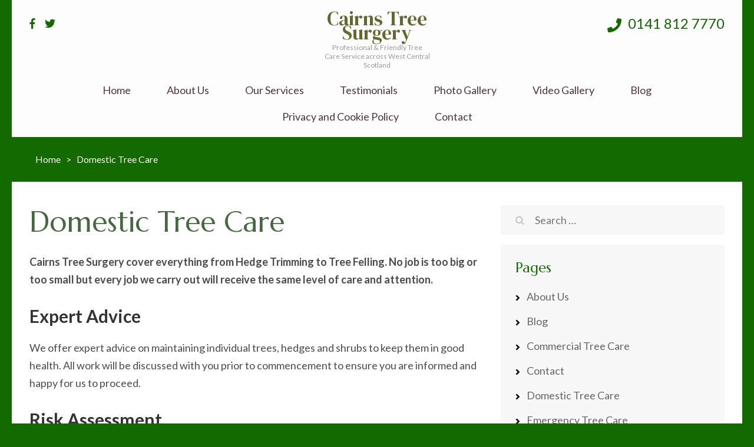

--- FILE ---
content_type: text/html; charset=UTF-8
request_url: https://www.cairnstreesurgery.co.uk/domestic-tree-care/
body_size: 12842
content:
<!DOCTYPE html>
<html dir="ltr" lang="en-GB" prefix="og: https://ogp.me/ns#">
<head itemscope itemtype="https://schema.org/WebSite">
<meta charset="UTF-8">
<meta name="viewport" content="width=device-width, initial-scale=1">
<link rel="profile" href="https://gmpg.org/xfn/11">
<link rel="pingback" href="https://www.cairnstreesurgery.co.uk/xmlrpc.php">

<script
				type="text/javascript"
				src="https://app.termly.io/resource-blocker/9ccdaf2a-817e-4d11-bf1e-56a8537f5445?autoBlock=on">
			</script><title>Domestic Tree Care - Cairns Tree Surgery</title>

		<!-- All in One SEO 4.6.2 - aioseo.com -->
		<meta name="description" content="Cairns Tree Surgery cover everything from Hedge Trimming to Tree Felling. No job is too big or too small but every job we carry out will receive the same level of care and attention. Expert Advice We offer expert advice on maintaining individual trees, hedges and shrubs to keep them in good health. All work" />
		<meta name="robots" content="max-image-preview:large" />
		<link rel="canonical" href="https://www.cairnstreesurgery.co.uk/domestic-tree-care/" />
		<meta name="generator" content="All in One SEO (AIOSEO) 4.6.2" />
		<meta property="og:locale" content="en_GB" />
		<meta property="og:site_name" content="Cairns Tree Surgery - Professional &amp; Friendly Tree Care Service across West Central Scotland" />
		<meta property="og:type" content="article" />
		<meta property="og:title" content="Domestic Tree Care - Cairns Tree Surgery" />
		<meta property="og:description" content="Cairns Tree Surgery cover everything from Hedge Trimming to Tree Felling. No job is too big or too small but every job we carry out will receive the same level of care and attention. Expert Advice We offer expert advice on maintaining individual trees, hedges and shrubs to keep them in good health. All work" />
		<meta property="og:url" content="https://www.cairnstreesurgery.co.uk/domestic-tree-care/" />
		<meta property="article:published_time" content="2021-10-24T20:30:20+00:00" />
		<meta property="article:modified_time" content="2021-10-31T20:44:44+00:00" />
		<meta name="twitter:card" content="summary_large_image" />
		<meta name="twitter:title" content="Domestic Tree Care - Cairns Tree Surgery" />
		<meta name="twitter:description" content="Cairns Tree Surgery cover everything from Hedge Trimming to Tree Felling. No job is too big or too small but every job we carry out will receive the same level of care and attention. Expert Advice We offer expert advice on maintaining individual trees, hedges and shrubs to keep them in good health. All work" />
		<script type="application/ld+json" class="aioseo-schema">
			{"@context":"https:\/\/schema.org","@graph":[{"@type":"BreadcrumbList","@id":"https:\/\/www.cairnstreesurgery.co.uk\/domestic-tree-care\/#breadcrumblist","itemListElement":[{"@type":"ListItem","@id":"https:\/\/www.cairnstreesurgery.co.uk\/#listItem","position":1,"name":"Home","item":"https:\/\/www.cairnstreesurgery.co.uk\/","nextItem":"https:\/\/www.cairnstreesurgery.co.uk\/domestic-tree-care\/#listItem"},{"@type":"ListItem","@id":"https:\/\/www.cairnstreesurgery.co.uk\/domestic-tree-care\/#listItem","position":2,"name":"Domestic Tree Care","previousItem":"https:\/\/www.cairnstreesurgery.co.uk\/#listItem"}]},{"@type":"Organization","@id":"https:\/\/www.cairnstreesurgery.co.uk\/#organization","name":"Cairns Tree Surgery","url":"https:\/\/www.cairnstreesurgery.co.uk\/"},{"@type":"WebPage","@id":"https:\/\/www.cairnstreesurgery.co.uk\/domestic-tree-care\/#webpage","url":"https:\/\/www.cairnstreesurgery.co.uk\/domestic-tree-care\/","name":"Domestic Tree Care - Cairns Tree Surgery","description":"Cairns Tree Surgery cover everything from Hedge Trimming to Tree Felling. No job is too big or too small but every job we carry out will receive the same level of care and attention. Expert Advice We offer expert advice on maintaining individual trees, hedges and shrubs to keep them in good health. All work","inLanguage":"en-GB","isPartOf":{"@id":"https:\/\/www.cairnstreesurgery.co.uk\/#website"},"breadcrumb":{"@id":"https:\/\/www.cairnstreesurgery.co.uk\/domestic-tree-care\/#breadcrumblist"},"datePublished":"2021-10-24T21:30:20+01:00","dateModified":"2021-10-31T20:44:44+00:00"},{"@type":"WebSite","@id":"https:\/\/www.cairnstreesurgery.co.uk\/#website","url":"https:\/\/www.cairnstreesurgery.co.uk\/","name":"Cairns Tree Surgery","description":"Professional & Friendly Tree Care Service across West Central Scotland","inLanguage":"en-GB","publisher":{"@id":"https:\/\/www.cairnstreesurgery.co.uk\/#organization"}}]}
		</script>
		<!-- All in One SEO -->

<link rel='dns-prefetch' href='//fonts.googleapis.com' />
<link rel='dns-prefetch' href='//maxcdn.bootstrapcdn.com' />
<link rel="alternate" type="application/rss+xml" title="Cairns Tree Surgery &raquo; Feed" href="https://www.cairnstreesurgery.co.uk/feed/" />
<link rel="alternate" type="application/rss+xml" title="Cairns Tree Surgery &raquo; Comments Feed" href="https://www.cairnstreesurgery.co.uk/comments/feed/" />
<script type="text/javascript">
/* <![CDATA[ */
window._wpemojiSettings = {"baseUrl":"https:\/\/s.w.org\/images\/core\/emoji\/15.0.3\/72x72\/","ext":".png","svgUrl":"https:\/\/s.w.org\/images\/core\/emoji\/15.0.3\/svg\/","svgExt":".svg","source":{"concatemoji":"https:\/\/www.cairnstreesurgery.co.uk\/wp-includes\/js\/wp-emoji-release.min.js?ver=6.5.7"}};
/*! This file is auto-generated */
!function(i,n){var o,s,e;function c(e){try{var t={supportTests:e,timestamp:(new Date).valueOf()};sessionStorage.setItem(o,JSON.stringify(t))}catch(e){}}function p(e,t,n){e.clearRect(0,0,e.canvas.width,e.canvas.height),e.fillText(t,0,0);var t=new Uint32Array(e.getImageData(0,0,e.canvas.width,e.canvas.height).data),r=(e.clearRect(0,0,e.canvas.width,e.canvas.height),e.fillText(n,0,0),new Uint32Array(e.getImageData(0,0,e.canvas.width,e.canvas.height).data));return t.every(function(e,t){return e===r[t]})}function u(e,t,n){switch(t){case"flag":return n(e,"\ud83c\udff3\ufe0f\u200d\u26a7\ufe0f","\ud83c\udff3\ufe0f\u200b\u26a7\ufe0f")?!1:!n(e,"\ud83c\uddfa\ud83c\uddf3","\ud83c\uddfa\u200b\ud83c\uddf3")&&!n(e,"\ud83c\udff4\udb40\udc67\udb40\udc62\udb40\udc65\udb40\udc6e\udb40\udc67\udb40\udc7f","\ud83c\udff4\u200b\udb40\udc67\u200b\udb40\udc62\u200b\udb40\udc65\u200b\udb40\udc6e\u200b\udb40\udc67\u200b\udb40\udc7f");case"emoji":return!n(e,"\ud83d\udc26\u200d\u2b1b","\ud83d\udc26\u200b\u2b1b")}return!1}function f(e,t,n){var r="undefined"!=typeof WorkerGlobalScope&&self instanceof WorkerGlobalScope?new OffscreenCanvas(300,150):i.createElement("canvas"),a=r.getContext("2d",{willReadFrequently:!0}),o=(a.textBaseline="top",a.font="600 32px Arial",{});return e.forEach(function(e){o[e]=t(a,e,n)}),o}function t(e){var t=i.createElement("script");t.src=e,t.defer=!0,i.head.appendChild(t)}"undefined"!=typeof Promise&&(o="wpEmojiSettingsSupports",s=["flag","emoji"],n.supports={everything:!0,everythingExceptFlag:!0},e=new Promise(function(e){i.addEventListener("DOMContentLoaded",e,{once:!0})}),new Promise(function(t){var n=function(){try{var e=JSON.parse(sessionStorage.getItem(o));if("object"==typeof e&&"number"==typeof e.timestamp&&(new Date).valueOf()<e.timestamp+604800&&"object"==typeof e.supportTests)return e.supportTests}catch(e){}return null}();if(!n){if("undefined"!=typeof Worker&&"undefined"!=typeof OffscreenCanvas&&"undefined"!=typeof URL&&URL.createObjectURL&&"undefined"!=typeof Blob)try{var e="postMessage("+f.toString()+"("+[JSON.stringify(s),u.toString(),p.toString()].join(",")+"));",r=new Blob([e],{type:"text/javascript"}),a=new Worker(URL.createObjectURL(r),{name:"wpTestEmojiSupports"});return void(a.onmessage=function(e){c(n=e.data),a.terminate(),t(n)})}catch(e){}c(n=f(s,u,p))}t(n)}).then(function(e){for(var t in e)n.supports[t]=e[t],n.supports.everything=n.supports.everything&&n.supports[t],"flag"!==t&&(n.supports.everythingExceptFlag=n.supports.everythingExceptFlag&&n.supports[t]);n.supports.everythingExceptFlag=n.supports.everythingExceptFlag&&!n.supports.flag,n.DOMReady=!1,n.readyCallback=function(){n.DOMReady=!0}}).then(function(){return e}).then(function(){var e;n.supports.everything||(n.readyCallback(),(e=n.source||{}).concatemoji?t(e.concatemoji):e.wpemoji&&e.twemoji&&(t(e.twemoji),t(e.wpemoji)))}))}((window,document),window._wpemojiSettings);
/* ]]> */
</script>
<style id='wp-emoji-styles-inline-css' type='text/css'>

	img.wp-smiley, img.emoji {
		display: inline !important;
		border: none !important;
		box-shadow: none !important;
		height: 1em !important;
		width: 1em !important;
		margin: 0 0.07em !important;
		vertical-align: -0.1em !important;
		background: none !important;
		padding: 0 !important;
	}
</style>
<link rel='stylesheet' id='wp-block-library-css' href='https://www.cairnstreesurgery.co.uk/wp-includes/css/dist/block-library/style.min.css?ver=6.5.7' type='text/css' media='all' />
<style id='classic-theme-styles-inline-css' type='text/css'>
/*! This file is auto-generated */
.wp-block-button__link{color:#fff;background-color:#32373c;border-radius:9999px;box-shadow:none;text-decoration:none;padding:calc(.667em + 2px) calc(1.333em + 2px);font-size:1.125em}.wp-block-file__button{background:#32373c;color:#fff;text-decoration:none}
</style>
<style id='global-styles-inline-css' type='text/css'>
body{--wp--preset--color--black: #000000;--wp--preset--color--cyan-bluish-gray: #abb8c3;--wp--preset--color--white: #ffffff;--wp--preset--color--pale-pink: #f78da7;--wp--preset--color--vivid-red: #cf2e2e;--wp--preset--color--luminous-vivid-orange: #ff6900;--wp--preset--color--luminous-vivid-amber: #fcb900;--wp--preset--color--light-green-cyan: #7bdcb5;--wp--preset--color--vivid-green-cyan: #00d084;--wp--preset--color--pale-cyan-blue: #8ed1fc;--wp--preset--color--vivid-cyan-blue: #0693e3;--wp--preset--color--vivid-purple: #9b51e0;--wp--preset--gradient--vivid-cyan-blue-to-vivid-purple: linear-gradient(135deg,rgba(6,147,227,1) 0%,rgb(155,81,224) 100%);--wp--preset--gradient--light-green-cyan-to-vivid-green-cyan: linear-gradient(135deg,rgb(122,220,180) 0%,rgb(0,208,130) 100%);--wp--preset--gradient--luminous-vivid-amber-to-luminous-vivid-orange: linear-gradient(135deg,rgba(252,185,0,1) 0%,rgba(255,105,0,1) 100%);--wp--preset--gradient--luminous-vivid-orange-to-vivid-red: linear-gradient(135deg,rgba(255,105,0,1) 0%,rgb(207,46,46) 100%);--wp--preset--gradient--very-light-gray-to-cyan-bluish-gray: linear-gradient(135deg,rgb(238,238,238) 0%,rgb(169,184,195) 100%);--wp--preset--gradient--cool-to-warm-spectrum: linear-gradient(135deg,rgb(74,234,220) 0%,rgb(151,120,209) 20%,rgb(207,42,186) 40%,rgb(238,44,130) 60%,rgb(251,105,98) 80%,rgb(254,248,76) 100%);--wp--preset--gradient--blush-light-purple: linear-gradient(135deg,rgb(255,206,236) 0%,rgb(152,150,240) 100%);--wp--preset--gradient--blush-bordeaux: linear-gradient(135deg,rgb(254,205,165) 0%,rgb(254,45,45) 50%,rgb(107,0,62) 100%);--wp--preset--gradient--luminous-dusk: linear-gradient(135deg,rgb(255,203,112) 0%,rgb(199,81,192) 50%,rgb(65,88,208) 100%);--wp--preset--gradient--pale-ocean: linear-gradient(135deg,rgb(255,245,203) 0%,rgb(182,227,212) 50%,rgb(51,167,181) 100%);--wp--preset--gradient--electric-grass: linear-gradient(135deg,rgb(202,248,128) 0%,rgb(113,206,126) 100%);--wp--preset--gradient--midnight: linear-gradient(135deg,rgb(2,3,129) 0%,rgb(40,116,252) 100%);--wp--preset--font-size--small: 13px;--wp--preset--font-size--medium: 20px;--wp--preset--font-size--large: 36px;--wp--preset--font-size--x-large: 42px;--wp--preset--spacing--20: 0.44rem;--wp--preset--spacing--30: 0.67rem;--wp--preset--spacing--40: 1rem;--wp--preset--spacing--50: 1.5rem;--wp--preset--spacing--60: 2.25rem;--wp--preset--spacing--70: 3.38rem;--wp--preset--spacing--80: 5.06rem;--wp--preset--shadow--natural: 6px 6px 9px rgba(0, 0, 0, 0.2);--wp--preset--shadow--deep: 12px 12px 50px rgba(0, 0, 0, 0.4);--wp--preset--shadow--sharp: 6px 6px 0px rgba(0, 0, 0, 0.2);--wp--preset--shadow--outlined: 6px 6px 0px -3px rgba(255, 255, 255, 1), 6px 6px rgba(0, 0, 0, 1);--wp--preset--shadow--crisp: 6px 6px 0px rgba(0, 0, 0, 1);}:where(.is-layout-flex){gap: 0.5em;}:where(.is-layout-grid){gap: 0.5em;}body .is-layout-flex{display: flex;}body .is-layout-flex{flex-wrap: wrap;align-items: center;}body .is-layout-flex > *{margin: 0;}body .is-layout-grid{display: grid;}body .is-layout-grid > *{margin: 0;}:where(.wp-block-columns.is-layout-flex){gap: 2em;}:where(.wp-block-columns.is-layout-grid){gap: 2em;}:where(.wp-block-post-template.is-layout-flex){gap: 1.25em;}:where(.wp-block-post-template.is-layout-grid){gap: 1.25em;}.has-black-color{color: var(--wp--preset--color--black) !important;}.has-cyan-bluish-gray-color{color: var(--wp--preset--color--cyan-bluish-gray) !important;}.has-white-color{color: var(--wp--preset--color--white) !important;}.has-pale-pink-color{color: var(--wp--preset--color--pale-pink) !important;}.has-vivid-red-color{color: var(--wp--preset--color--vivid-red) !important;}.has-luminous-vivid-orange-color{color: var(--wp--preset--color--luminous-vivid-orange) !important;}.has-luminous-vivid-amber-color{color: var(--wp--preset--color--luminous-vivid-amber) !important;}.has-light-green-cyan-color{color: var(--wp--preset--color--light-green-cyan) !important;}.has-vivid-green-cyan-color{color: var(--wp--preset--color--vivid-green-cyan) !important;}.has-pale-cyan-blue-color{color: var(--wp--preset--color--pale-cyan-blue) !important;}.has-vivid-cyan-blue-color{color: var(--wp--preset--color--vivid-cyan-blue) !important;}.has-vivid-purple-color{color: var(--wp--preset--color--vivid-purple) !important;}.has-black-background-color{background-color: var(--wp--preset--color--black) !important;}.has-cyan-bluish-gray-background-color{background-color: var(--wp--preset--color--cyan-bluish-gray) !important;}.has-white-background-color{background-color: var(--wp--preset--color--white) !important;}.has-pale-pink-background-color{background-color: var(--wp--preset--color--pale-pink) !important;}.has-vivid-red-background-color{background-color: var(--wp--preset--color--vivid-red) !important;}.has-luminous-vivid-orange-background-color{background-color: var(--wp--preset--color--luminous-vivid-orange) !important;}.has-luminous-vivid-amber-background-color{background-color: var(--wp--preset--color--luminous-vivid-amber) !important;}.has-light-green-cyan-background-color{background-color: var(--wp--preset--color--light-green-cyan) !important;}.has-vivid-green-cyan-background-color{background-color: var(--wp--preset--color--vivid-green-cyan) !important;}.has-pale-cyan-blue-background-color{background-color: var(--wp--preset--color--pale-cyan-blue) !important;}.has-vivid-cyan-blue-background-color{background-color: var(--wp--preset--color--vivid-cyan-blue) !important;}.has-vivid-purple-background-color{background-color: var(--wp--preset--color--vivid-purple) !important;}.has-black-border-color{border-color: var(--wp--preset--color--black) !important;}.has-cyan-bluish-gray-border-color{border-color: var(--wp--preset--color--cyan-bluish-gray) !important;}.has-white-border-color{border-color: var(--wp--preset--color--white) !important;}.has-pale-pink-border-color{border-color: var(--wp--preset--color--pale-pink) !important;}.has-vivid-red-border-color{border-color: var(--wp--preset--color--vivid-red) !important;}.has-luminous-vivid-orange-border-color{border-color: var(--wp--preset--color--luminous-vivid-orange) !important;}.has-luminous-vivid-amber-border-color{border-color: var(--wp--preset--color--luminous-vivid-amber) !important;}.has-light-green-cyan-border-color{border-color: var(--wp--preset--color--light-green-cyan) !important;}.has-vivid-green-cyan-border-color{border-color: var(--wp--preset--color--vivid-green-cyan) !important;}.has-pale-cyan-blue-border-color{border-color: var(--wp--preset--color--pale-cyan-blue) !important;}.has-vivid-cyan-blue-border-color{border-color: var(--wp--preset--color--vivid-cyan-blue) !important;}.has-vivid-purple-border-color{border-color: var(--wp--preset--color--vivid-purple) !important;}.has-vivid-cyan-blue-to-vivid-purple-gradient-background{background: var(--wp--preset--gradient--vivid-cyan-blue-to-vivid-purple) !important;}.has-light-green-cyan-to-vivid-green-cyan-gradient-background{background: var(--wp--preset--gradient--light-green-cyan-to-vivid-green-cyan) !important;}.has-luminous-vivid-amber-to-luminous-vivid-orange-gradient-background{background: var(--wp--preset--gradient--luminous-vivid-amber-to-luminous-vivid-orange) !important;}.has-luminous-vivid-orange-to-vivid-red-gradient-background{background: var(--wp--preset--gradient--luminous-vivid-orange-to-vivid-red) !important;}.has-very-light-gray-to-cyan-bluish-gray-gradient-background{background: var(--wp--preset--gradient--very-light-gray-to-cyan-bluish-gray) !important;}.has-cool-to-warm-spectrum-gradient-background{background: var(--wp--preset--gradient--cool-to-warm-spectrum) !important;}.has-blush-light-purple-gradient-background{background: var(--wp--preset--gradient--blush-light-purple) !important;}.has-blush-bordeaux-gradient-background{background: var(--wp--preset--gradient--blush-bordeaux) !important;}.has-luminous-dusk-gradient-background{background: var(--wp--preset--gradient--luminous-dusk) !important;}.has-pale-ocean-gradient-background{background: var(--wp--preset--gradient--pale-ocean) !important;}.has-electric-grass-gradient-background{background: var(--wp--preset--gradient--electric-grass) !important;}.has-midnight-gradient-background{background: var(--wp--preset--gradient--midnight) !important;}.has-small-font-size{font-size: var(--wp--preset--font-size--small) !important;}.has-medium-font-size{font-size: var(--wp--preset--font-size--medium) !important;}.has-large-font-size{font-size: var(--wp--preset--font-size--large) !important;}.has-x-large-font-size{font-size: var(--wp--preset--font-size--x-large) !important;}
.wp-block-navigation a:where(:not(.wp-element-button)){color: inherit;}
:where(.wp-block-post-template.is-layout-flex){gap: 1.25em;}:where(.wp-block-post-template.is-layout-grid){gap: 1.25em;}
:where(.wp-block-columns.is-layout-flex){gap: 2em;}:where(.wp-block-columns.is-layout-grid){gap: 2em;}
.wp-block-pullquote{font-size: 1.5em;line-height: 1.6;}
</style>
<link rel='stylesheet' id='blossomthemes-instagram-feed-css' href='https://www.cairnstreesurgery.co.uk/wp-content/plugins/blossomthemes-instagram-feed/public/css/blossomthemes-instagram-feed-public.css?ver=2.0.5' type='text/css' media='all' />
<link rel='stylesheet' id='magnific-popup-css' href='https://www.cairnstreesurgery.co.uk/wp-content/plugins/blossomthemes-instagram-feed/public/css/magnific-popup.min.css?ver=1.0.0' type='text/css' media='all' />
<link rel='stylesheet' id='contact-form-7-css' href='https://www.cairnstreesurgery.co.uk/wp-content/plugins/contact-form-7/includes/css/styles.css?ver=5.7.6' type='text/css' media='all' />
<link rel='stylesheet' id='vscf-style-css' href='https://www.cairnstreesurgery.co.uk/wp-content/plugins/very-simple-contact-form/css/vscf-style.min.css?ver=6.5.7' type='text/css' media='all' />
<link rel='stylesheet' id='spa_and_salon-pro-google-fonts-css' href='https://fonts.googleapis.com/css?family=Lato%3A100%2C100italic%2C300%2C300italic%2Cregular%2Citalic%2C700%2C700italic%2C900%2C900italic%7CDM+Serif+Display%3Aregular%7CMarcellus%3Aregular%7CLato%3A700&#038;subset' type='text/css' media='all' />
<link rel='stylesheet' id='owl-carousel-css' href='https://www.cairnstreesurgery.co.uk/wp-content/themes/spa-and-salon-pro/css/owl.carousel.min.css?ver=6.5.7' type='text/css' media='all' />
<link rel='stylesheet' id='owl-theme-default-css' href='https://www.cairnstreesurgery.co.uk/wp-content/themes/spa-and-salon-pro/css/owl.theme.default.min.css?ver=6.5.7' type='text/css' media='all' />
<link rel='stylesheet' id='animate-css' href='https://www.cairnstreesurgery.co.uk/wp-content/themes/spa-and-salon-pro/css/animate.min.css?ver=6.5.7' type='text/css' media='all' />
<link rel='stylesheet' id='spa-and-salon-style-css' href='https://www.cairnstreesurgery.co.uk/wp-content/themes/spa-and-salon-pro/style.css?ver=1.4.0' type='text/css' media='all' />
<link rel='stylesheet' id='jquery-fancybox-css' href='https://www.cairnstreesurgery.co.uk/wp-content/themes/spa-and-salon-pro/css/jquery.fancybox.min.css?ver=3.5.7' type='text/css' media='all' />
<link rel='stylesheet' id='cff-css' href='https://www.cairnstreesurgery.co.uk/wp-content/plugins/custom-facebook-feed/assets/css/cff-style.min.css?ver=4.2.1' type='text/css' media='all' />
<link rel='stylesheet' id='sb-font-awesome-css' href='https://maxcdn.bootstrapcdn.com/font-awesome/4.7.0/css/font-awesome.min.css?ver=6.5.7' type='text/css' media='all' />
<script type="text/javascript" src="https://www.cairnstreesurgery.co.uk/wp-includes/js/jquery/jquery.min.js?ver=3.7.1" id="jquery-core-js"></script>
<script type="text/javascript" src="https://www.cairnstreesurgery.co.uk/wp-includes/js/jquery/jquery-migrate.min.js?ver=3.4.1" id="jquery-migrate-js"></script>
<link rel="https://api.w.org/" href="https://www.cairnstreesurgery.co.uk/wp-json/" /><link rel="alternate" type="application/json" href="https://www.cairnstreesurgery.co.uk/wp-json/wp/v2/pages/1065" /><link rel="EditURI" type="application/rsd+xml" title="RSD" href="https://www.cairnstreesurgery.co.uk/xmlrpc.php?rsd" />
<link rel='shortlink' href='https://www.cairnstreesurgery.co.uk/?p=1065' />
<link rel="alternate" type="application/json+oembed" href="https://www.cairnstreesurgery.co.uk/wp-json/oembed/1.0/embed?url=https%3A%2F%2Fwww.cairnstreesurgery.co.uk%2Fdomestic-tree-care%2F" />
<link rel="alternate" type="text/xml+oembed" href="https://www.cairnstreesurgery.co.uk/wp-json/oembed/1.0/embed?url=https%3A%2F%2Fwww.cairnstreesurgery.co.uk%2Fdomestic-tree-care%2F&#038;format=xml" />

<!-- Bad Behavior 2.2.24 run time: 3.928 ms -->
<meta name="generator" content="Site Kit by Google 1.119.0" /><link rel="icon" href="https://www.cairnstreesurgery.co.uk/wp-content/uploads/2020/11/CTS-3.png" sizes="32x32" />
<link rel="icon" href="https://www.cairnstreesurgery.co.uk/wp-content/uploads/2020/11/CTS-3.png" sizes="192x192" />
<link rel="apple-touch-icon" href="https://www.cairnstreesurgery.co.uk/wp-content/uploads/2020/11/CTS-3.png" />
<meta name="msapplication-TileImage" content="https://www.cairnstreesurgery.co.uk/wp-content/uploads/2020/11/CTS-3.png" />
<style type='text/css' media='all'>    
    body{
    	font-size: 18px;
    	line-height: 30px;
    	color: #4c4c4c;
    	font-family: Lato;
        font-weight: 400;
        font-style: normal;
        background: url() #136b00;
    }
    
    .site-branding .site-title{
        font-size: 33px;
        font-family: DM Serif Display;
        font-weight: 400;
        font-style: normal;
    }

    .boxed {
		max-width:1250px;
		margin:0px auto; 
	    box-shadow: 0 -5px 3px rgba(0, 0, 0, 0.5);
        background-color:#fff;
    }    

    
    /* Color Scheme Starts */
    
        a {
            color: #136b00;
        }
    
        a:hover,
        a:focus {
            color: #136b00;
            text-decoration: underline;
        }          
            
        .site-content #primary .entry-title a:hover{
            color: #136b00;
        }
        
        .social-block {
            background: #136b00;
        }        
        
        .promotional-block {
            background: #136b00;
        }        
        
        .promotional-block .col .text-holder .icon-holder {
            background: #136b00;
        }        
        
        .site-content #primary .read-more{
            background: #136b00;
            color: #fff;
        }
        
		.site-content #primary .read-more:after {
	        background: #136b00;
            color: #fff;
        }        
        
        .widget.widget_newsletter form input[type="submit"]{
            background: #136b00;
            color: #fff;
        }
        
        .widget.widget_search form input[type="submit"],
        .search-header form input[type="submit"],
        .error404 .not-found form input[type="submit"]{
            background-color:#136b00;
        }
        
        .widget.widget_text .read-more{
            color: #136b00;
        }
        
        .widget.widget_twitter ul li a{
            color: #136b00;
        }
        
        #secondary .widget_tag_cloud a:hover{
            background: #136b00;
            color: #fff;
        }
        
        .error404 .home,
        .error404 .previous{
            background: #136b00;
            color: #fff;
        }
        
        #primary .entry-content form input[type="submit"],
        #primary .entry-content form input[type="reset"]{
            background: #136b00 ;
            color: #fff;
        }
        
        .tag-links span a:hover,
        .cat-links span a:hover,
        .share-links span a:hover{
            background: #136b00;
            color: #fff;
        }
        
        .reply a{
            color: #136b00;
        }
        
        .comment-form form input[type="submit"]{
            color: #fff;
            background:#136b00;
        }
        
        #load-posts a{
            background:#136b00;
        }
                
        
        /* secondary color */                                   
        
		.main-navigation ul .current_page_item > a,
        .main-navigation ul .current-menu-item > a,
        .main-navigation ul .current_page_item > a,
        .main-navigation ul .current-menu-ancestor > a  {
            color: #136b00;        
        }
        
        .main-navigation ul li a:hover,
        .main-navigation ul li a:focus,
        .main-navigation ul li:hover > a {
            color: #136b00;                    
        }                    
        
        .btn-green {
	         background:#136b00;
        }
        
        .btn-green:hover,
        .btn-green:focus{
            background: #136b00;
        }
        
        .widget.widget_calendar table caption {
	        background: #136b00;          
        }
        
        #back-top a {
            background: #136b00;
            color: #1c1c1c;
        }
        
        .call-to-action {
            background: #136b00;
        }
        
        .call-to-action .content .view-details:hover{
            background: #fff;
            color: #136b00;
        }
        
        .subscribe{
            background: #136b00;
        }
        
        .breadcrumbs{
            background: #136b00;
        }                    
    
    /* Color Scheme Ends */

   
    /* blogpage post title with link *
    .blog .post .entry-header .entry-title a {
    	font-size: 30px;
    	line-height: 36px;
    	color: #333333;
    	font-family: Marcellus;
        font-weight: 400;
        font-style: normal;
    }
    
    .blog .post .entry-header .entry-title a:hover {    
    	color: #136b00;    
    }

    
    /* single post title */
    #primary .post .entry-title
    {
    	font-size: 30px;
    	line-height: 36px;
    	color: #333333;
    	font-family: Marcellus;
        font-weight: 400;
        font-style: normal;
    }
    
    /* single page title */
    .page #primary .page .entry-title,
    .testimonial-page .heading .title,
    .our-team .heading .title,
    .plan-page .heading .title,
    .plan-page .col .text-holder .price,
    .services-page .heading .title,
    .contact-page .heading .title{
    	font-size: 48px;
    	line-height: 56px;
    	color: #45683f;
    	font-family: Marcellus;
        font-weight: 400;
        font-style: normal;
    }    
    
    /* homepage meta and read-more */
    .post .category{
    	color: #136b00;
    }
    
    .post .category a:hover,
    .post .category a:focus{
    	color: #4c4c4c;
    }
    
    /*WIDGET-AREA*/
	#secondary .widget .widget-title,
    #primary .widget-area .widget .widget-title,
    .plan .col .text-holder .price{
	   color: #136b00;
	}
    
    #secondary .widget ul li a:hover{
    	color: #136b00;
    }
    
    #secondary .widget.widget_tag_cloud .tagcloud a:hover,
    #secondary .widget.widget_tag_cloud .tagcloud a:focus,
    .site-footer .widget.widget_tag_cloud a:hover,
    .site-footer .widget.widget_tag_cloud a:focus{
    	background: #136b00;
    }
    
    #secondary .widget.widget_spa_and_salon_recent_post .entry-header .entry-title a:hover,
    #secondary .widget.widget_spa_and_salon_recent_post .entry-header .entry-title a:focus,
    #secondary .widget.widget_spa_and_salon_author_post .entry-header .entry-title a:hover,
    #secondary .widget.widget_spa_and_salon_author_post .entry-header .entry-title a:focus,
    #secondary .widget.widget_spa_and_salon_category_post .entry-header .entry-title a:hover,
    #secondary .widget.widget_spa_and_salon_category_post .entry-header .entry-title a:focus,
    #secondary .widget.widget_spa_and_salon_popular_post .entry-header .entry-title a:hover,
    #secondary .widget.widget_spa_and_salon_popular_post .entry-header .entry-title a:focus,
    .widget.widget_spa_and_salon_recent_post .entry-header .entry-title a:hover,
    .widget.widget_spa_and_salon_recent_post .entry-header .entry-title a:focus,
    .widget.widget_spa_and_salon_author_post .entry-header .entry-title a:hover,
    .widget.widget_spa_and_salon_author_post .entry-header .entry-title a:focus,
    .widget.widget_spa_and_salon_category_post .entry-header .entry-title a:hover,
    .widget.widget_spa_and_salon_category_post .entry-header .entry-title a:focus,
    .widget.widget_spa_and_salon_popular_post .entry-header .entry-title a:hover,
    .widget.widget_spa_and_salon_popular_post .entry-header .entry-title a:focus,
    #secondary .widget.widget_spa_and_salon_recent_post .entry-header .entry-meta a,
    #secondary .widget.widget_spa_and_salon_author_post .entry-header .entry-meta a,
    #secondary .widget.widget_spa_and_salon_category_post .entry-header .entry-meta a,
    #secondary .widget.widget_spa_and_salon_popular_post .entry-header .entry-meta a,
    .widget.widget_spa_and_salon_recent_post .entry-header .entry-meta a,
    .widget.widget_spa_and_salon_author_post .entry-header .entry-meta a,
    .widget.widget_spa_and_salon_category_post .entry-header .entry-meta a,
    .widget.widget_spa_and_salon_popular_post .entry-header .entry-meta a,
    #primary .widget-area .widget.widget_spa_and_salon_recent_post .entry-header .entry-title a:hover,
    #primary .widget-area .widget.widget_spa_and_salon_popular_post .entry-header .entry-title a:hover,
    #primary .widget-area .widget.widget_spa_and_salon_author_post .entry-header .entry-title a:hover,
    #primary .widget-area .widget.widget_spa_and_salon_category_post .entry-header .entry-title a:hover,
    #primary .widget-area .widget.widget_spa_and_salon_recent_post .entry-header .entry-meta a,
    #primary .widget-area .widget.widget_spa_and_salon_popular_post .entry-header .entry-meta a,
    #primary .widget-area .widget.widget_spa_and_salon_author_post .entry-header .entry-meta a,
    #primary .widget-area .widget.widget_spa_and_salon_category_post .entry-header .entry-meta a,
    #primary .widget-area .widget ul li a:hover{
        color: #136b00;
    }
    
    #primary .widget-area .widget.widget_tag_cloud a:hover,
    .comment-form input[type="submit"]{
        background: #136b00;
    }
    
    .comment-form input[type="submit"]:hover{
        background: #136b00;
    }
    
    .page-header .page-title{
        color: #136b00;
    }
    
    .navigation.pagination .page-numbers.current,
    .navigation.pagination .page-numbers:hover{
    	background: #136b00;
	    border: 1px solid rgba(19, 107, 0, 0.8);        color: #fff;            
    }
    
    .site-footer .footer-b .social-networks li a:hover,
    .site-footer .footer-b .social-networks li a:focus{
    	color: #136b00;
    }
    
    .site-footer .site-info a:hover{
        color: #136b00;
    }
    
    .error404 .site-content .error-page span{
        color: #136b00;
    }
    
    .error404 .site-content .error-page ul li a{
        color: #136b00;
    }
    
    button,
    input[type="button"],
    input[type="reset"],
    input[type="submit"] {
    	background: #136b00;
    }

    /* H1 content */
	#primary .post .entry-content h1, 
    #primary .page .entry-content h1,
    .single-spa_services .site-main h1,
    .page-template-template-testimonial .testimonial-holder article .text-holder h1,
    .single-spa_plans .site-main h1,
    .single-spa_team .site-main h1,
    .single-spa_testimonials .site-main h1,
    .page-template-template-team .team-holder article .text-holder h1
	{
        font-family: Lato;
        font-size: 48px;
        font-weight: 700;
        font-style: normal;
        line-height: 57px;
        color: #333333;
    }
    
    /* H2 content */
	#primary .post .entry-content h2, 
    #primary .page .entry-content h2,
    .single-spa_services .site-main h2,
    .page-template-template-testimonial .testimonial-holder article .text-holder h2,
    .single-spa_plans .site-main h2,
    .single-spa_team .site-main h2,
    .single-spa_testimonials .site-main h2,
    .page-template-template-team .team-holder article .text-holder h2{
        font-family: Lato;
        font-size: 40px;
        font-weight: 700;
        font-style: normal;
        line-height: 52px;
        color: #333333;
    }
    
    /* H3 content */
	#primary .post .entry-content h3, 
    #primary .page .entry-content h3,
    .single-spa_services .site-main h3,
    .page-template-template-testimonial .testimonial-holder article .text-holder h3,
    .single-spa_plans .site-main h3,
    .single-spa_team .site-main h3,
    .single-spa_testimonials .site-main h3,
    .page-template-template-team .team-holder article .text-holder h3 {
        font-family: Lato;
        font-size: 30px;
        font-weight: 700;
        font-style: normal;
        line-height: 43px;
        color: #333333;
    }
    
    /* H4 content */
	#primary .post .entry-content h4, 
    #primary .page .entry-content h4,
    .single-spa_services .site-main h4,
    .page-template-template-testimonial .testimonial-holder article .text-holder h4,
    .single-spa_plans .site-main h4,
    .single-spa_team .site-main h4,
    .single-spa_testimonials .site-main h4,
    .page-template-template-team .team-holder article .text-holder h4{
        font-family: Lato;
        font-size: 24px;
        font-weight: 700;
        font-style: normal;
        line-height: 33px;
        color: #333333;
    }
    
    /* H5 content */
	#primary .post .entry-content h5, 
    #primary .page .entry-content h5,
    .single-spa_services .site-main h5,
    .page-template-template-testimonial .testimonial-holder article .text-holder h5,
    .single-spa_plans .site-main h5,
    .single-spa_team .site-main h5,
    .single-spa_testimonials .site-main h5,
    .page-template-template-team .team-holder article .text-holder h5{
        font-family: Lato;
        font-size: 20px;
        font-weight: 700;
        font-style: normal;
        line-height: 28px;
        color: #333333;
    }
    
    /* H6 content */
	#primary .post .entry-content h6, 
    #primary .page .entry-content h6,
    .single-spa_services .site-main h6,
    .page-template-template-testimonial .testimonial-holder article .text-holder h6,
    .single-spa_plans .site-main h6,
    .single-spa_team .site-main h6,
    .single-spa_testimonials .site-main h6,
    .page-template-template-team .team-holder article .text-holder h6 {
        font-family: Lato;
        font-size: 18px;
        font-weight: 700;
        font-style: normal;
        line-height: 24px;
        color: #333333;
    }

    .single-post .tags a{
        color: #136b00;
    }
    
    .single-post .tags a:hover,
    .single-post .tags a:focus{
    	color: #4c4c4c;
    }
    

    #load-posts a,
    .widget.widget_calendar table tbody td a{
        background: #136b00;
    }
    
    .contact .right form input[type="submit"]{
        background: #136b00;
    }
    
    .contact .right form input[type="submit"]:hover,
    .contact .right form input[type="submit"]:focus{
        background: #136b00;
    }
    
    .promotional-block .col .text-holder .title,
    .welcome-note .col .title,
    .services .header h2,
    .plan .header h2,
    .testimonial h2,
    .instagram .header h2,
    .testimonial-page .heading .title,
    .our-team .heading .title,
    .plan-page .heading .title,
    .plan-page .col .text-holder .price,
    .services-page .heading .title{
        color: #136b00;
        font-family: Marcellus;
    }
    
    .banner .banner-text .text .title,
    .services .col h3,
    .promotional-block2 .text h2,
    .testimonial #slider .holder .text-holder .name,
    .contact .right .header h2,
    .contact .left .address-holder .address .text .title,
    .contact .left .address-holder .working-hours .title,
    .our-team .team .text-holder .name,
    .plan-page .button-holder button,
    .services-page .col h3,
    .comments-title,
    .comment-reply-title{
        font-family: Marcellus;
    }
    
    .services .col h3 a:hover,
    .services .col h3 a:focus,
    .services-page .col h3 a:hover,
    .services-page .col h3 a:focus{
        color: #136b00;
    }
    
    .comment-form input[type="submit"],
    button,
    input,
    select,
    textarea{
        font-family: Lato;        
    }
    
    .plan-page .button-holder button{
        color: #136b00;
        opacity: 0.5;
    }
    
    .plan-page .button-holder button:hover,
    .plan-page .button-holder button:focus,
    .plan-page .button-holder .active,
    .plan-page .button-holder .is-checked{
        background: #136b00;
        opacity: 1;
    }
    
    .plan .col .text-holder .title a{
        color: #4c4c4c; 
    }
    
    .plan .col .text-holder .title a:hover,
    .plan .col .text-holder .title a:focus{
        text-decoration: none;
        color: #136b00;
    }
    
    .search .search-form input[type="submit"]{
        background: #136b00;
    }
    
    .search .search-form input[type="submit"]:hover,
    .search .search-form input[type="submit"]:focus{
        background: #136b00;
    }
    
    #primary .similar-posts .post .text-holder .entry-title a:hover,
    #primary .similar-posts .post .text-holder .entry-title a:focus{
        color: #136b00;
    }
    
    .comment-list .reply a{
        color: #136b00;
    }
    
    .widget.widget_spa_and_salon_social_links ul li a,
    #secondary .widget.widget_spa_and_salon_social_links ul li a,
    #primary .widget-area .widget.widget_spa_and_salon_social_links ul li a{
        border: 1px solid #136b00;
        color: #136b00;
    }
    
    .widget.widget_spa_and_salon_social_links ul li a:hover,
    #secondary .widget.widget_spa_and_salon_social_links ul li a:hover,
    .widget.widget_spa_and_salon_social_links ul li a:focus,
    #secondary .widget.widget_spa_and_salon_social_links ul li a:focus,
    #primary .widget-area .widget.widget_spa_and_salon_social_links ul li a:hover,
    #primary .widget-area .widget.widget_spa_and_salon_social_links ul li a:focus{
        background: #136b00;
        color: #fff;
    }
    
    #primary .post .entry-content .rara_accordian,
    #primary .page .entry-content .rara_accordian{
        border-color: #136b00;
    }
    
    #primary .post .entry-content .rara_accordian .rara_accordian_title,
    #primary .page .entry-content .rara_accordian .rara_accordian_title{
        background: #136b00;
    }
    
    #primary .entry-content .rara_call_to_action_button{
        background: #136b00;
    }
    
    #primary .entry-content .rara_call_to_action_button:hover,
    #primary .entry-content .rara_call_to_action_button:focus{
        background: #136b00;
    }
    
    #primary .entry-content .social-shortcode a{
        border-color: #136b00;
        color: #136b00;
    }
    
    #primary .entry-content .social-shortcode a:hover,
    #primary .entry-content .social-shortcode a:focus{
        background: #136b00;
        color: #fff;
    }
    
    #primary .entry-content .rara_tab_wrap .rara_tab_group .tab-title{
        border-color: #136b00;
    }
    
    #primary .entry-content .rara_tab_wrap .rara_tab_group .tab-title.active,
    #primary .entry-content .rara_tab_wrap .rara_tab_group .tab-title:hover,
    #primary .entry-content .rara_tab_wrap .rara_tab_group .tab-title:focus{
        background: #136b00;
    }
    
    .contact-page .contact-info .icon-holder,
    .contact-page .contact-info .text-holder .title{
        color: #136b00;
    }
    
    .contact-page .form-section form input[type="submit"]{
        background: #136b00;
    }
    
    .contact-page .form-section form input[type="submit"]:hover,
    .contact-page .form-section form input[type="submit"]:focus{
        background: #136b00;     
    }
    
    .promotional-block .col .img-holder .icon-holder{
        background: #136b00;
    }
    
    .promotional-block .col .text-holder .title a{
        color: #136b00;
    }
    
    .promotional-block .col .text-holder .title a:hover,
    .promotional-block .col .text-holder .title a:focus{
        text-decoration: none;
        color: #136b00;
    }

    .post .entry-meta span a:before{
        background-image: url('data:image/svg+xml; utf-8, <svg xmlns="http://www.w3.org/2000/svg" viewBox="0 0 640 512"><path fill="%23136b00" d="M96 224c35.3 0 64-28.7 64-64s-28.7-64-64-64-64 28.7-64 64 28.7 64 64 64zm448 0c35.3 0 64-28.7 64-64s-28.7-64-64-64-64 28.7-64 64 28.7 64 64 64zm32 32h-64c-17.6 0-33.5 7.1-45.1 18.6 40.3 22.1 68.9 62 75.1 109.4h66c17.7 0 32-14.3 32-32v-32c0-35.3-28.7-64-64-64zm-256 0c61.9 0 112-50.1 112-112S381.9 32 320 32 208 82.1 208 144s50.1 112 112 112zm76.8 32h-8.3c-20.8 10-43.9 16-68.5 16s-47.6-6-68.5-16h-8.3C179.6 288 128 339.6 128 403.2V432c0 26.5 21.5 48 48 48h288c26.5 0 48-21.5 48-48v-28.8c0-63.6-51.6-115.2-115.2-115.2zm-223.7-13.4C161.5 263.1 145.6 256 128 256H64c-35.3 0-64 28.7-64 64v32c0 17.7 14.3 32 32 32h65.9c6.3-47.4 34.9-87.3 75.2-109.4z"></path></svg>');
    }

    .post .entry-meta .posted-on a:before{
        background-image: url('data:image/svg+xml; utf-8, <svg xmlns="http://www.w3.org/2000/svg" viewBox="0 0 448 512"><path fill="%23136b00" d="M400 64h-48V12c0-6.6-5.4-12-12-12h-40c-6.6 0-12 5.4-12 12v52H160V12c0-6.6-5.4-12-12-12h-40c-6.6 0-12 5.4-12 12v52H48C21.5 64 0 85.5 0 112v352c0 26.5 21.5 48 48 48h352c26.5 0 48-21.5 48-48V112c0-26.5-21.5-48-48-48zm-6 400H54c-3.3 0-6-2.7-6-6V160h352v298c0 3.3-2.7 6-6 6z"></path></svg>');
    }

    .post .entry-meta .byline a:before{
        background-image: url('data:image/svg+xml; utf-8, <svg xmlns="http://www.w3.org/2000/svg" viewBox="0 0 512 512"><path fill="%23136b00" d="M497.9 142.1l-46.1 46.1c-4.7 4.7-12.3 4.7-17 0l-111-111c-4.7-4.7-4.7-12.3 0-17l46.1-46.1c18.7-18.7 49.1-18.7 67.9 0l60.1 60.1c18.8 18.7 18.8 49.1 0 67.9zM284.2 99.8L21.6 362.4.4 483.9c-2.9 16.4 11.4 30.6 27.8 27.8l121.5-21.3 262.6-262.6c4.7-4.7 4.7-12.3 0-17l-111-111c-4.8-4.7-12.4-4.7-17.1 0zM124.1 339.9c-5.5-5.5-5.5-14.3 0-19.8l154-154c5.5-5.5 14.3-5.5 19.8 0s5.5 14.3 0 19.8l-154 154c-5.5 5.5-14.3 5.5-19.8 0zM88 424h48v36.3l-64.5 11.3-31.1-31.1L51.7 376H88v48z"></path></svg>')
    }

    .post .entry-meta .comments-link a:before{
        background-image: url('data:image/svg+xml; utf-8, <svg xmlns="http://www.w3.org/2000/svg" viewBox="0 0 512 512"><path fill="%23136b00" d="M256 32C114.6 32 0 125.1 0 240c0 49.6 21.4 95 57 130.7C44.5 421.1 2.7 466 2.2 466.5c-2.2 2.3-2.8 5.7-1.5 8.7S4.8 480 8 480c66.3 0 116-31.8 140.6-51.4 32.7 12.3 69 19.4 107.4 19.4 141.4 0 256-93.1 256-208S397.4 32 256 32z"></path></svg>');
    }

    .comment-metadata a:before{
        background-image: url('data:image/svg+xml; utf-8, <svg xmlns="http://www.w3.org/2000/svg" viewBox="0 0 448 512"><path fill="%23136b00" d="M400 64h-48V12c0-6.6-5.4-12-12-12h-40c-6.6 0-12 5.4-12 12v52H160V12c0-6.6-5.4-12-12-12h-40c-6.6 0-12 5.4-12 12v52H48C21.5 64 0 85.5 0 112v352c0 26.5 21.5 48 48 48h352c26.5 0 48-21.5 48-48V112c0-26.5-21.5-48-48-48zm-6 400H54c-3.3 0-6-2.7-6-6V160h352v298c0 3.3-2.7 6-6 6z"></path></svg>');
    }

    #primary .similar-posts .post .text-holder .posted-on a:before{
        background-image: url('data:image/svg+xml; utf-8, <svg xmlns="http://www.w3.org/2000/svg" viewBox="0 0 448 512"><path fill="%23136b00" d="M400 64h-48V12c0-6.6-5.4-12-12-12h-40c-6.6 0-12 5.4-12 12v52H160V12c0-6.6-5.4-12-12-12h-40c-6.6 0-12 5.4-12 12v52H48C21.5 64 0 85.5 0 112v352c0 26.5 21.5 48 48 48h352c26.5 0 48-21.5 48-48V112c0-26.5-21.5-48-48-48zm-6 400H54c-3.3 0-6-2.7-6-6V160h352v298c0 3.3-2.7 6-6 6z"></path></svg>');
    }

    #primary .widget-area .widget.widget_spa_and_salon_recent_post .entry-header .entry-meta .posted-on a:before,
    #primary .widget-area .widget.widget_spa_and_salon_popular_post .entry-header .entry-meta .posted-on a:before,
    #primary .widget-area .widget.widget_spa_and_salon_author_post .entry-header .entry-meta .posted-on a:before,
    #primary .widget-area .widget.widget_spa_and_salon_category_post .entry-header .entry-meta .posted-on a:before{
        background-image: url('data:image/svg+xml; utf-8, <svg xmlns="http://www.w3.org/2000/svg" viewBox="0 0 448 512"><path fill="%23136b00" d="M400 64h-48V12c0-6.6-5.4-12-12-12h-40c-6.6 0-12 5.4-12 12v52H160V12c0-6.6-5.4-12-12-12h-40c-6.6 0-12 5.4-12 12v52H48C21.5 64 0 85.5 0 112v352c0 26.5 21.5 48 48 48h352c26.5 0 48-21.5 48-48V112c0-26.5-21.5-48-48-48zm-6 400H54c-3.3 0-6-2.7-6-6V160h352v298c0 3.3-2.7 6-6 6z"></path></svg>');
    }

    #secondary .widget.widget_spa_and_salon_recent_post ul li .entry-header .entry-meta .posted-on a:before,
    #secondary .widget.widget_spa_and_salon_author_post ul li .entry-header .entry-meta .posted-on a:before,
    #secondary .widget.widget_spa_and_salon_category_post ul li .entry-header .entry-meta .posted-on a:before,
    #secondary .widget.widget_spa_and_salon_popular_post ul li .entry-header .entry-meta .posted-on a:before,
    .widget.widget_spa_and_salon_recent_post ul li .entry-header .entry-meta .posted-on a:before,
    .widget.widget_spa_and_salon_author_post ul li .entry-header .entry-meta .posted-on a:before,
    .widget.widget_spa_and_salon_category_post ul li .entry-header .entry-meta .posted-on a:before,
    .widget.widget_spa_and_salon_popular_post ul li .entry-header .entry-meta .posted-on a:before{
    background-image: url('data:image/svg+xml; utf-8, <svg xmlns="http://www.w3.org/2000/svg" viewBox="0 0 448 512"><path fill="%23136b00" d="M400 64h-48V12c0-6.6-5.4-12-12-12h-40c-6.6 0-12 5.4-12 12v52H160V12c0-6.6-5.4-12-12-12h-40c-6.6 0-12 5.4-12 12v52H48C21.5 64 0 85.5 0 112v352c0 26.5 21.5 48 48 48h352c26.5 0 48-21.5 48-48V112c0-26.5-21.5-48-48-48zm-6 400H54c-3.3 0-6-2.7-6-6V160h352v298c0 3.3-2.7 6-6 6z"></path></svg>');
}

    
        
    
    @media only screen and (max-width: 991px)
    {
        .mean-container .mean-bar {
            background: #136b00;
        }
    }
        

    </style>		<style type="text/css" id="wp-custom-css">
			.promotional-block2:after {
    background: rgba(170, 196, 204, 0.5);
}
		</style>
		<style id="wpforms-css-vars-root">
				:root {
					--wpforms-field-border-radius: 3px;
--wpforms-field-background-color: #ffffff;
--wpforms-field-border-color: rgba( 0, 0, 0, 0.25 );
--wpforms-field-text-color: rgba( 0, 0, 0, 0.7 );
--wpforms-label-color: rgba( 0, 0, 0, 0.85 );
--wpforms-label-sublabel-color: rgba( 0, 0, 0, 0.55 );
--wpforms-label-error-color: #d63637;
--wpforms-button-border-radius: 3px;
--wpforms-button-background-color: #066aab;
--wpforms-button-text-color: #ffffff;
--wpforms-field-size-input-height: 43px;
--wpforms-field-size-input-spacing: 15px;
--wpforms-field-size-font-size: 16px;
--wpforms-field-size-line-height: 19px;
--wpforms-field-size-padding-h: 14px;
--wpforms-field-size-checkbox-size: 16px;
--wpforms-field-size-sublabel-spacing: 5px;
--wpforms-field-size-icon-size: 1;
--wpforms-label-size-font-size: 16px;
--wpforms-label-size-line-height: 19px;
--wpforms-label-size-sublabel-font-size: 14px;
--wpforms-label-size-sublabel-line-height: 17px;
--wpforms-button-size-font-size: 17px;
--wpforms-button-size-height: 41px;
--wpforms-button-size-padding-h: 15px;
--wpforms-button-size-margin-top: 10px;

				}
			</style></head>

<body data-rsssl=1 class="page-template-default page page-id-1065 inner custom-background custom-background-color rightsidebar" itemscope itemtype="https://schema.org/WebPage">
<div id="page" class="site ">
	<div class="mobile-nav">
		<button class="toggle-button">
			<span class="toggle-bar"></span>
			<span class="toggle-bar"></span>
			<span class="toggle-bar"></span>
		</button>
		<div class="mobile-nav-wrap">
			<nav class="main-navigation" id="mobile-navigation"  role="navigation">
				<div class="menu-contact-us-container"><ul id="primary-menu" class="menu"><li id="menu-item-868" class="menu-item menu-item-type-post_type menu-item-object-page menu-item-home menu-item-868"><a href="https://www.cairnstreesurgery.co.uk/">Home</a></li>
<li id="menu-item-904" class="menu-item menu-item-type-post_type menu-item-object-page menu-item-904"><a href="https://www.cairnstreesurgery.co.uk/about-us-2/">About Us</a></li>
<li id="menu-item-515" class="menu-item menu-item-type-post_type menu-item-object-page menu-item-515"><a href="https://www.cairnstreesurgery.co.uk/services/">Our Services</a></li>
<li id="menu-item-900" class="menu-item menu-item-type-post_type menu-item-object-page menu-item-900"><a href="https://www.cairnstreesurgery.co.uk/testimonials-2/">Testimonials</a></li>
<li id="menu-item-1032" class="menu-item menu-item-type-post_type menu-item-object-page menu-item-1032"><a href="https://www.cairnstreesurgery.co.uk/gallery/">Photo Gallery</a></li>
<li id="menu-item-518" class="menu-item menu-item-type-post_type menu-item-object-page menu-item-518"><a href="https://www.cairnstreesurgery.co.uk/video-gallery/">Video Gallery</a></li>
<li id="menu-item-390" class="menu-item menu-item-type-post_type menu-item-object-page menu-item-390"><a href="https://www.cairnstreesurgery.co.uk/blog/">Blog</a></li>
<li id="menu-item-1172" class="menu-item menu-item-type-post_type menu-item-object-page menu-item-1172"><a href="https://www.cairnstreesurgery.co.uk/privacy-and-cookie-policy/">Privacy and Cookie Policy</a></li>
<li id="menu-item-906" class="menu-item menu-item-type-post_type menu-item-object-page menu-item-906"><a href="https://www.cairnstreesurgery.co.uk/contact/">Contact</a></li>
</ul></div>			</nav><!-- #site-navigation -->
		</div>
	</div>
	<header id="masthead" class="site-header header-inner" role="banner" itemscope itemtype="https://schema.org/WPHeader">
		<div class="container">
								<div class="header-t">
						    <ul class="social-networks">
		                <li><a href="https://facebook.com/cairnstreesurgery" target="_blank" title="facebook"><i class="fa fa-facebook"></i></a></li>
                        <li><a href="https://twitter.com/cairnstrees" target="_blank" title="twitter"><i class="fa fa-twitter"></i></a></li>
        	</ul>
    		      				<a href="tel:01418127770" class="tel-link">
		      				<span class="fa fa-phone"></span>
		      				0141 812 7770</a>
		     								</div>
							<div class="header-b">
				<div class="site-branding" itemscope itemtype="https://schema.org/Organization">
					                	                        <p class="site-title" itemprop="name"><a href="https://www.cairnstreesurgery.co.uk/" rel="home">Cairns Tree Surgery</a></p>
                    						<p class="site-description" itemprop="description">Professional &amp; Friendly Tree Care Service across West Central Scotland</p>
								</div> <!-- .site-branding -->
		
				<nav class="main-navigation" id="site-navigation"  role="navigation" itemscope itemtype="https://schema.org/SiteNavigationElement">
					<div class="menu-contact-us-container"><ul id="primary-menu" class="menu"><li class="menu-item menu-item-type-post_type menu-item-object-page menu-item-home menu-item-868"><a href="https://www.cairnstreesurgery.co.uk/">Home</a></li>
<li class="menu-item menu-item-type-post_type menu-item-object-page menu-item-904"><a href="https://www.cairnstreesurgery.co.uk/about-us-2/">About Us</a></li>
<li class="menu-item menu-item-type-post_type menu-item-object-page menu-item-515"><a href="https://www.cairnstreesurgery.co.uk/services/">Our Services</a></li>
<li class="menu-item menu-item-type-post_type menu-item-object-page menu-item-900"><a href="https://www.cairnstreesurgery.co.uk/testimonials-2/">Testimonials</a></li>
<li class="menu-item menu-item-type-post_type menu-item-object-page menu-item-1032"><a href="https://www.cairnstreesurgery.co.uk/gallery/">Photo Gallery</a></li>
<li class="menu-item menu-item-type-post_type menu-item-object-page menu-item-518"><a href="https://www.cairnstreesurgery.co.uk/video-gallery/">Video Gallery</a></li>
<li class="menu-item menu-item-type-post_type menu-item-object-page menu-item-390"><a href="https://www.cairnstreesurgery.co.uk/blog/">Blog</a></li>
<li class="menu-item menu-item-type-post_type menu-item-object-page menu-item-1172"><a href="https://www.cairnstreesurgery.co.uk/privacy-and-cookie-policy/">Privacy and Cookie Policy</a></li>
<li class="menu-item menu-item-type-post_type menu-item-object-page menu-item-906"><a href="https://www.cairnstreesurgery.co.uk/contact/">Contact</a></li>
</ul></div>				</nav><!-- #site-navigation -->
				
			</div>
		</div>
	</header><!-- #masthead -->
	            <div class="breadcrumbs">
                <div class="container">
                	<div class="page-header"><div class="container"><div id="crumbs" itemscope itemtype="https://schema.org/BreadcrumbList"><span itemprop="itemListElement" itemscope itemtype="https://schema.org/ListItem"><a itemprop="item" href="https://www.cairnstreesurgery.co.uk"><span itemprop="name">Home</span></a><meta itemprop="position" content="1" /> <span class="separator">&gt;</span></span> <span class="current" itemprop="itemListElement" itemscope itemtype="https://schema.org/ListItem"><a itemprop="item" href="https://www.cairnstreesurgery.co.uk/domestic-tree-care/"><span itemprop="name">Domestic Tree Care</span></a><meta itemprop="position" content="2" /></span></div></div></div>                </div>
            </div>    
            <div class="wrapper"><div class="container"><div id="content" class="site-content"><div class="row">
	<div id="primary" class="content-area">
		<main id="main" class="site-main" role="main">

			
<article id="post-1065" class="post-1065 page type-page status-publish hentry latest_post no_image">
	<header class="entry-header">
		<h1 class="entry-title" itemprop="headline">Domestic Tree Care</h1>	</header><!-- .entry-header -->

	<div class="entry-content">
	
			<div class="post-thumbnail">    
			    
		</div>    
		
       	
<p><strong>Cairns Tree Surgery cover everything from Hedge Trimming to Tree Felling. No job is too big or too small but every job we carry out will receive the same level of care and attention.</strong></p>



<h3 class="wp-block-heading">Expert Advice</h3>



<p>We offer expert advice on maintaining individual trees, hedges and shrubs to keep them in good health. All work will be discussed with you prior to commencement to ensure you are informed and happy for us to proceed.</p>



<h3 class="wp-block-heading">Risk Assessment</h3>



<p>Our professional arborists will carry out risk assessments and recommend appropriate mitigation measures.</p>



<h3 class="wp-block-heading">Waste Disposal</h3>



<p>Our team will remove all waste and dispose of this, leaving your garden clean and tidy, ready for you to enjoy.</p>



<div class="wp-block-buttons is-layout-flex wp-block-buttons-is-layout-flex">
<div class="wp-block-button"><a class="wp-block-button__link" href="https://cairnstreesurgery.co.uk/services" target="_blank" rel="noreferrer noopener">View our range of services</a></div>
</div>



<div class="wp-block-columns is-layout-flex wp-container-core-columns-is-layout-1 wp-block-columns-is-layout-flex">
<div class="wp-block-column is-layout-flow wp-block-column-is-layout-flow"></div>
</div>



<h3 class="wp-block-heading">Get in touch about our residential/domestic tree care services</h3>



<div class="wp-block-contact-form-7-contact-form-selector">
<div class="wpcf7 no-js" id="wpcf7-f1162-p1065-o1" lang="en-GB" dir="ltr">
<div class="screen-reader-response"><p role="status" aria-live="polite" aria-atomic="true"></p> <ul></ul></div>
<form action="/domestic-tree-care/#wpcf7-f1162-p1065-o1" method="post" class="wpcf7-form init" aria-label="Contact form" novalidate="novalidate" data-status="init">
<div style="display: none;">
<input type="hidden" name="_wpcf7" value="1162" />
<input type="hidden" name="_wpcf7_version" value="5.7.6" />
<input type="hidden" name="_wpcf7_locale" value="en_GB" />
<input type="hidden" name="_wpcf7_unit_tag" value="wpcf7-f1162-p1065-o1" />
<input type="hidden" name="_wpcf7_container_post" value="1065" />
<input type="hidden" name="_wpcf7_posted_data_hash" value="" />
</div>
<p><label> Your name<br />
<span class="wpcf7-form-control-wrap" data-name="your-name"><input size="40" class="wpcf7-form-control wpcf7-text wpcf7-validates-as-required" aria-required="true" aria-invalid="false" value="" type="text" name="your-name" /></span> </label>
</p>
<p><label> Your email<br />
<span class="wpcf7-form-control-wrap" data-name="your-email"><input size="40" class="wpcf7-form-control wpcf7-text wpcf7-email wpcf7-validates-as-required wpcf7-validates-as-email" aria-required="true" aria-invalid="false" value="" type="email" name="your-email" /></span> </label>
</p>
<p><label> Subject<br />
<span class="wpcf7-form-control-wrap" data-name="your-subject"><input size="40" class="wpcf7-form-control wpcf7-text wpcf7-validates-as-required" aria-required="true" aria-invalid="false" value="" type="text" name="your-subject" /></span> </label>
</p>
<p><label> Your message<br />
<span class="wpcf7-form-control-wrap" data-name="your-message"><textarea cols="40" rows="10" class="wpcf7-form-control wpcf7-textarea" aria-invalid="false" name="your-message"></textarea></span> </label>
</p>
<p><input class="wpcf7-form-control has-spinner wpcf7-submit" type="submit" value="Submit" />
</p><p style="display: none !important;" class="akismet-fields-container" data-prefix="_wpcf7_ak_"><label>&#916;<textarea name="_wpcf7_ak_hp_textarea" cols="45" rows="8" maxlength="100"></textarea></label><input type="hidden" id="ak_js_1" name="_wpcf7_ak_js" value="47"/><script>document.getElementById( "ak_js_1" ).setAttribute( "value", ( new Date() ).getTime() );</script></p><div class="wpcf7-response-output" aria-hidden="true"></div>
</form>
</div>
</div>
	</div><!-- .entry-content -->

	<footer class="entry-footer">
			</footer><!-- .entry-footer -->
</article><!-- #post-## -->

		</main><!-- #main -->
	</div><!-- #primary -->


<aside id="secondary" class="widget-area" role="complementary" itemscope itemtype="https://schema.org/WPSideBar">
	<section id="search-4" class="widget widget_search"><form role="search" method="get" class="search-form" action="https://www.cairnstreesurgery.co.uk/">
				<label>
					<span class="screen-reader-text">Search for:</span>
					<input type="search" class="search-field" placeholder="Search &hellip;" value="" name="s" />
				</label>
				<input type="submit" class="search-submit" value="Search" />
			</form></section><section id="pages-3" class="widget widget_pages"><h2 class="widget-title" itemprop="name">Pages</h2>
			<ul>
				<li class="page_item page-item-903"><a href="https://www.cairnstreesurgery.co.uk/about-us-2/">About Us</a></li>
<li class="page_item page-item-388"><a href="https://www.cairnstreesurgery.co.uk/blog/">Blog</a></li>
<li class="page_item page-item-1055"><a href="https://www.cairnstreesurgery.co.uk/commercial-tree-care/">Commercial Tree Care</a></li>
<li class="page_item page-item-905"><a href="https://www.cairnstreesurgery.co.uk/contact/">Contact</a></li>
<li class="page_item page-item-1065 current_page_item"><a href="https://www.cairnstreesurgery.co.uk/domestic-tree-care/" aria-current="page">Domestic Tree Care</a></li>
<li class="page_item page-item-1070"><a href="https://www.cairnstreesurgery.co.uk/emergency-tree-care/">Emergency Tree Care</a></li>
<li class="page_item page-item-867"><a href="https://www.cairnstreesurgery.co.uk/">Home</a></li>
<li class="page_item page-item-1171"><a href="https://www.cairnstreesurgery.co.uk/privacy-and-cookie-policy/">Privacy and Cookie Policy</a></li>
<li class="page_item page-item-899"><a href="https://www.cairnstreesurgery.co.uk/testimonials-2/">Testimonials</a></li>
<li class="page_item page-item-27"><a href="https://www.cairnstreesurgery.co.uk/services/">Our Services</a></li>
<li class="page_item page-item-47"><a href="https://www.cairnstreesurgery.co.uk/gallery/">Photo Gallery</a></li>
<li class="page_item page-item-323"><a href="https://www.cairnstreesurgery.co.uk/video-gallery/">Video Gallery</a></li>
			</ul>

			</section>
		<section id="recent-posts-2" class="widget widget_recent_entries">
		<h2 class="widget-title" itemprop="name">Recent Posts</h2>
		<ul>
											<li>
					<a href="https://www.cairnstreesurgery.co.uk/is-too-much-rain-killing-my-trees/">Is too much rain killing my trees?</a>
									</li>
											<li>
					<a href="https://www.cairnstreesurgery.co.uk/autumn-tree-care-advice/">Autumn Tree Care Advice</a>
									</li>
											<li>
					<a href="https://www.cairnstreesurgery.co.uk/rulesonhedges/">Rules on Garden Hedges</a>
									</li>
											<li>
					<a href="https://www.cairnstreesurgery.co.uk/advice-on-pruning/">Advice on Pruning</a>
									</li>
											<li>
					<a href="https://www.cairnstreesurgery.co.uk/caring-for-your-garden-hedge/">Caring for your garden hedge</a>
									</li>
					</ul>

		</section><section id="custom_html-2" class="widget_text widget widget_custom_html"><h2 class="widget-title" itemprop="name">Facebook Posts</h2><div class="textwidget custom-html-widget"><div class="cff-wrapper"><div class="cff-wrapper-ctn " ><div id="cff"  class="cff cff-list-container  cff-default-styles  cff-mob-cols-1 cff-tab-cols-1"   style="width:100%;"   data-char="400" ><div class="cff-error-msg">
	<div>
		<i class="fa fa-lock" aria-hidden="true" style="margin-right: 5px;"></i><b>This message is only visible to admins.</b><br/>
		Problem displaying Facebook posts. Backup cache in use.					<br/><a href="javascript:void(0);" id="cff-show-error" onclick="cffShowError()">Click to show error</a>
			<script type="text/javascript">function cffShowError() { document.getElementById("cff-error-reason").style.display = "block"; document.getElementById("cff-show-error").style.display = "none"; }</script>
			</div>
			<div id="cff-error-reason">
									<b>Error:</b> Error validating access token: The session has been invalidated because the user changed their password or Facebook has changed the session for security reasons.													<b>Type:</b> OAuthException																												
			</div>
				
</div>
<div class="cff-posts-wrap">
<div class="cff-likebox cff-bottom" >
		<iframe title="Likebox Iframe" src="" class="fb_iframe_widget" data-likebox-id="181214948577988" data-likebox-width="300" data-likebox-header="" data-hide-cover="" data-hide-cta="" data-likebox-faces="" data-height="130" data-locale="en_US" scrolling="no" allowTransparency="true" allow="encrypted-media" ></iframe>
</div>
</div><input class="cff-pag-url" type="hidden" data-locatornonce="174b5b69a5" data-cff-shortcode="" data-post-id="1065" data-feed-id="181214948577988"></div></div><div class="cff-clear"></div></div></div></section>    
</aside><!-- #secondary -->
</div></div></div></div><div class="social-block"><div class="container">Follow Us On    <ul class="social-networks">
		                <li><a href="https://facebook.com/cairnstreesurgery" target="_blank" title="facebook"><i class="fa fa-facebook"></i></a></li>
                        <li><a href="https://twitter.com/cairnstrees" target="_blank" title="twitter"><i class="fa fa-twitter"></i></a></li>
        	</ul>
    </div></div>           
      <footer class="site-footer" itemscope itemtype="https://schema.org/WPFooter">
			<div class="footer-t">
			<div class="container">
				<div class="row">
					<div class="col"><section id="block-20" class="widget widget_block">
<h3 class="wp-block-heading">About Cairns Tree Surgery</h3>
</section><section id="block-21" class="widget widget_block widget_text">
<p>Cairns Tree Surgery provide all aspects of tree care and offer an efficient, friendly and professional service to our customers (Domestic and Commercial) across West Central Scotland</p>
</section></div><div class="col"><section id="block-15" class="widget widget_block">
<h3 class="wp-block-heading">Read our Blog</h3>
</section><section id="block-16" class="widget widget_block widget_recent_entries"><ul class="wp-block-latest-posts__list wp-block-latest-posts"><li><a class="wp-block-latest-posts__post-title" href="https://www.cairnstreesurgery.co.uk/is-too-much-rain-killing-my-trees/">Is too much rain killing my trees?</a></li>
<li><a class="wp-block-latest-posts__post-title" href="https://www.cairnstreesurgery.co.uk/autumn-tree-care-advice/">Autumn Tree Care Advice</a></li>
<li><a class="wp-block-latest-posts__post-title" href="https://www.cairnstreesurgery.co.uk/rulesonhedges/">Rules on Garden Hedges</a></li>
<li><a class="wp-block-latest-posts__post-title" href="https://www.cairnstreesurgery.co.uk/advice-on-pruning/">Advice on Pruning</a></li>
<li><a class="wp-block-latest-posts__post-title" href="https://www.cairnstreesurgery.co.uk/caring-for-your-garden-hedge/">Caring for your garden hedge</a></li>
</ul></section></div><div class="col"><section id="block-3" class="widget widget_block">
<h3 class="wp-block-heading">We operate</h3>
</section><section id="block-10" class="widget widget_block widget_text">
<p>Monday to Friday 9:00AM to 4:30 PM</p>
</section><section id="block-9" class="widget widget_block">
<div class="wp-block-group"><div class="wp-block-group__inner-container is-layout-flow wp-block-group-is-layout-flow">
<p></p>
</div></div>
</section></div>				</div>
			</div>
		</div>
	<div class="site-info"><div class="container"><span class="copyright">Copyright Cairns Tree Surgery [2021]<span class="policy_link"></span></span><span class="by"></span></div></div>	</footer><!-- #colophon -->
    
    <div id="rara-top"><i class="fa fa-angle-up"></i></div>
    
</div><!-- #page -->

<!-- Custom Facebook Feed JS -->
<script type="text/javascript">var cffajaxurl = "https://www.cairnstreesurgery.co.uk/wp-admin/admin-ajax.php";
var cfflinkhashtags = "true";
</script>
<style id='core-block-supports-inline-css' type='text/css'>
.wp-container-core-columns-is-layout-1.wp-container-core-columns-is-layout-1{flex-wrap:nowrap;}
</style>
<script type="text/javascript" src="https://www.cairnstreesurgery.co.uk/wp-content/plugins/blossomthemes-instagram-feed/public/js/blossomthemes-instagram-feed-public.js?ver=2.0.5" id="blossomthemes-instagram-feed-js"></script>
<script type="text/javascript" src="https://www.cairnstreesurgery.co.uk/wp-content/plugins/blossomthemes-instagram-feed/public/js/jquery.magnific-popup.min.js?ver=1.0.0" id="magnific-popup-js"></script>
<script type="text/javascript" src="https://www.cairnstreesurgery.co.uk/wp-content/plugins/contact-form-7/includes/swv/js/index.js?ver=5.7.6" id="swv-js"></script>
<script type="text/javascript" id="contact-form-7-js-extra">
/* <![CDATA[ */
var wpcf7 = {"api":{"root":"https:\/\/www.cairnstreesurgery.co.uk\/wp-json\/","namespace":"contact-form-7\/v1"}};
/* ]]> */
</script>
<script type="text/javascript" src="https://www.cairnstreesurgery.co.uk/wp-content/plugins/contact-form-7/includes/js/index.js?ver=5.7.6" id="contact-form-7-js"></script>
<script type="text/javascript" src="https://www.cairnstreesurgery.co.uk/wp-content/themes/spa-and-salon-pro/js/jquery.fancybox.min.js?ver=3.5.7" id="jquery-fancybox-js"></script>
<script type="text/javascript" src="https://www.cairnstreesurgery.co.uk/wp-content/themes/spa-and-salon-pro/js/all.min.js?ver=5.6.3" id="all-js"></script>
<script type="text/javascript" src="https://www.cairnstreesurgery.co.uk/wp-content/themes/spa-and-salon-pro/js/v4-shims.min.js?ver=5.6.3" id="v4-shims-js"></script>
<script type="text/javascript" src="https://www.cairnstreesurgery.co.uk/wp-content/themes/spa-and-salon-pro/js/owl.carousel.min.js?ver=2.2.1" id="owl-carousel-js"></script>
<script type="text/javascript" src="https://www.cairnstreesurgery.co.uk/wp-content/themes/spa-and-salon-pro/js/slick.min.js?ver=2.6.0" id="slick-js-js"></script>
<script type="text/javascript" src="https://www.cairnstreesurgery.co.uk/wp-content/themes/spa-and-salon-pro/js/isotope.pkgd.min.js?ver=3.0.6" id="jquery-isotopes-js"></script>
<script type="text/javascript" id="spa-and-salon-custom-js-js-extra">
/* <![CDATA[ */
var spa_and_salon_data = {"auto":"1","control":"1","mode":"slide","loop":"1","speed":"400","lightbox":"1","sticky":"1","rtl":""};
/* ]]> */
</script>
<script type="text/javascript" src="https://www.cairnstreesurgery.co.uk/wp-content/themes/spa-and-salon-pro/js/custom.min.js?ver=1.4.0" id="spa-and-salon-custom-js-js"></script>
<script type="text/javascript" id="spa-and-salon-ajax-js-extra">
/* <![CDATA[ */
var spa_and_salon_ajax = {"url":"https:\/\/www.cairnstreesurgery.co.uk\/wp-admin\/admin-ajax.php","startPage":"1","maxPages":"0","nextLink":"https:\/\/www.cairnstreesurgery.co.uk\/domestic-tree-care\/page\/2\/","autoLoad":"infinite_scroll","loadmore":"Load More Posts","loading":"Loading...","nomore":"No more posts.","jet_gal":"","plugin_url":"https:\/\/www.cairnstreesurgery.co.uk\/wp-content\/plugins"};
/* ]]> */
</script>
<script type="text/javascript" src="https://www.cairnstreesurgery.co.uk/wp-content/themes/spa-and-salon-pro/js/ajax.min.js?ver=1.4.0" id="spa-and-salon-ajax-js"></script>
<script type="text/javascript" src="https://www.cairnstreesurgery.co.uk/wp-content/plugins/custom-facebook-feed/assets/js/cff-scripts.min.js?ver=4.2.1" id="cffscripts-js"></script>
<script defer type="text/javascript" src="https://www.cairnstreesurgery.co.uk/wp-content/plugins/akismet/_inc/akismet-frontend.js?ver=1715859060" id="akismet-frontend-js"></script>

</body>
</html>


--- FILE ---
content_type: text/css
request_url: https://www.cairnstreesurgery.co.uk/wp-content/themes/spa-and-salon-pro/style.css?ver=1.4.0
body_size: 22398
content:
/*
Theme Name: Spa and Salon Pro
Theme URI: https://rarathemes.com/wordpress-themes/spa-and-salon-pro/
Author: Rara Theme
Author URI: https://rarathemes.com/
Description: Spa and Salon is a beautifully designed and easy to use WordPress theme. It can be used for SPA, Salon Business and several other kinds of business. Spa and Salon Theme is fully responsive. So no matter what device your users are on, it will always look great! Check demo at https://rarathemes.com/previews/?theme=spa-and-salon-pro and documentation at https://docs.rarathemes.com/docs/spa-and-salon-pro/. Read theme details at https://rarathemes.com/wordpress-themes/spa-and-salon-pro/ and get free support at https://rarathemes.com/support-ticket/.
Requires PHP: 5.6
Tested up to: 5.8
Version: 1.4.0
License: GNU General Public License v2 or later
License URI: http://www.gnu.org/licenses/gpl-2.0.html
Text Domain: spa-and-salon-pro
Tags: two-columns, right-sidebar, custom-header, custom-background, custom-menu, editor-style, featured-image-header, featured-images, flexible-header, front-page-post-form, post-formats, sticky-post, threaded-comments, translation-ready, theme-options, footer-widgets

This theme, like WordPress, is licensed under the GPL.
Use it to make something cool, have fun, and share what you've learned with others.

Spa and Salon WordPress Theme, Copyright Rara Theme 2015, rarathemes.com
Spa and Salon WordPress Theme is distributed under the terms of the GPLv2 or later

Normalizing styles have been helped along thanks to the fine work of
Nicolas Gallagher and Jonathan Neal http://necolas.github.com/normalize.css/
*/


/*--------------------------------------------------------------
>>> TABLE OF CONTENTS:
----------------------------------------------------------------
# Normalize
# Typography
# Elements
# Forms
# Navigation
	## Links
	## Menus
# Accessibility
# Alignments
# Clearings
# Widgets
# Content
    ## Posts and pages
	## Asides
	## Comments
# Infinite scroll
# Media
	## Captions
	## Galleries
	--------------------------------------------------------------*/


/*--------------------------------------------------------------
# Normalize
--------------------------------------------------------------*/

html {
    font-family: 'PT Serif', serif;
    -webkit-text-size-adjust: 100%;
    -ms-text-size-adjust: 100%;
}

body {
    margin: 0;
}

article,
aside,
details,
figcaption,
figure,
footer,
header,
main,
menu,
nav,
section,
summary {
    display: block;
}

audio,
canvas,
progress,
video {
    display: inline-block;
    vertical-align: baseline;
}

audio:not([controls]) {
    display: none;
    height: 0;
}

[hidden],
template {
    display: none;
}

a {
    text-decoration: none;
    color: #bbbcc1;
    outline: none;
}

a:active,
a:hover {
    text-decoration: underline;
    color: #bbbcc1;
}

a:focus {
    outline: none;
}

abbr[title] {
    border-bottom: 1px dotted;
}

b,
strong {
    font-weight: bold;
}

dfn {
    font-style: italic;
}

h1 {
    font-size: 2em;
    margin: 0.67em 0;
}

mark {
    background: #ff0;
    color: #000;
}

small {
    font-size: 80%;
}

sub,
sup {
    font-size: 75%;
    line-height: 0;
    position: relative;
    vertical-align: baseline;
}

sup {
    top: -0.5em;
}

sub {
    bottom: -0.25em;
}

img {
    border: 0;
}

svg:not(:root) {
    overflow: hidden;
}

figure {
    margin: 1em 40px;
}

hr {
    box-sizing: content-box;
    height: 0;
}

pre {
    overflow: auto;
}

code,
kbd,
pre,
samp {
    font-family: monospace, monospace;
    font-size: 1em;
}

button,
input,
optgroup,
select,
textarea {
    color: inherit;
    font: inherit;
    margin: 0;
}

button {
    overflow: visible;
}

button,
select {
    text-transform: none;
}

button,
html input[type="button"],
input[type="reset"],
input[type="submit"] {
    -webkit-appearance: button;
    cursor: pointer;
}

button[disabled],
html input[disabled] {
    cursor: default;
}

button::-moz-focus-inner,
input::-moz-focus-inner {
    border: 0;
    padding: 0;
}

input {
    line-height: normal;
}

input[type="checkbox"],
input[type="radio"] {
    box-sizing: border-box;
    padding: 0;
}

input[type="number"]::-webkit-inner-spin-button,
input[type="number"]::-webkit-outer-spin-button {
    height: auto;
}

input[type="search"] {
    -webkit-appearance: textfield;
    box-sizing: content-box;
}

input[type="search"]::-webkit-search-cancel-button,
input[type="search"]::-webkit-search-decoration {
    -webkit-appearance: none;
}

fieldset {
    border: 1px solid #c0c0c0;
    margin: 0 2px;
    padding: 0.35em 0.625em 0.75em;
}

legend {
    border: 0;
    padding: 0;
}

textarea {
    overflow: auto;
}

optgroup {
    font-weight: bold;
}

table {
    border-collapse: collapse;
    border-spacing: 0;
}

td,
th {
    padding: 0;
}



/*--------------------------------------------------------------
# Typography
--------------------------------------------------------------*/

body,
button,
input,
select,
textarea {
    color: #666;
    font-family: 'Lato', sans-serif;
    font-size: 18px;
    line-height: 30px;
}

h1,
h2,
h3,
h4,
h5,
h6 {
    clear: both;
    margin-top: 0;
}

p {
    margin-bottom: 1.5em;
    margin-top: 0;
}

dfn,
cite,
em,
i {
    font-style: italic;
}

blockquote {
    margin: 0 1.5em;
}

address {
    margin: 0 0 1.5em;
}

pre {
    background: #f7f7f7;
    font-family: "Courier 10 Pitch", Courier, monospace;
    font-size: 16px;
    line-height: 1.6;
    margin-bottom: 1.6em;
    max-width: 100%;
    overflow: auto;
    padding: 1.6em;
}

code,
kbd,
tt,
var {
    font-family: Monaco, Consolas, "Andale Mono", "DejaVu Sans Mono", monospace;
    font-size: 15px;
    font-size: 0.9375rem;
}

abbr,
acronym {
    border-bottom: 1px dotted #666;
    cursor: help;
}

mark,
ins {
    background: #fff9c0;
    text-decoration: none;
}

big {
    font-size: 125%;
}



/*--------------------------------------------------------------
# Elements
--------------------------------------------------------------*/

html {
    -webkit-box-sizing: border-box;
    -moz-box-sizing: border-box;
    box-sizing: border-box;
}

*,
*:before,
*:after {
    /* Inherit box-sizing to make it easier to change the property for components that leverage other behavior; see http://css-tricks.com/inheriting-box-sizing-probably-slightly-better-best-practice/ */
    -webkit-box-sizing: inherit;
    -moz-box-sizing: inherit;
    box-sizing: inherit;
}

body {
    color: #666;
    font: 18px/30px 'Lato', sans-serif;
    background: #e9e9e9;
    overflow-y: scroll;
    -webkit-text-size-adjust: 100%;
    -ms-text-size-adjust: none;
    position: relative;
}

blockquote:before,
blockquote:after,
q:before,
q:after {
    content: "";
}

blockquote,
q {
    quotes: "" "";
}

hr {
    background-color: #e8e8e8;
    border: 0;
    height: 1px;
    margin-bottom: 1.5em;
    margin-top: 0;
}

ul,
ol {
    margin: 0 0 1.5em 3em;
}

ul {
    list-style: disc;
}

ol {
    list-style: decimal;
}

li>ul,
li>ol {
    margin-bottom: 0;
    margin-left: 1.5em;
}

dt {
    font-weight: bold;
}

dd {
    margin: 0 1.5em 1.5em;
}

img {
    height: auto;
    /* Make sure images are scaled correctly. */
    max-width: 100%;
    /* Adhere to container width. */
}

table {
    margin: 0 0 1.5em;
    width: 100%;
}



/*--------------------------------------------------------------
# Forms
--------------------------------------------------------------*/

button,
input[type="button"],
input[type="reset"],
input[type="submit"] {
    border: 1px solid;
    border-color: #ccc #ccc #bbb;
    border-radius: 3px;
    background: #e6e6e6;
    box-shadow: inset 0 1px 0 rgba(255, 255, 255, 0.5), inset 0 15px 17px rgba(255, 255, 255, 0.5), inset 0 -5px 12px rgba(0, 0, 0, 0.05);
    color: rgba(0, 0, 0, .8);
    font-size: 12px;
    font-size: 0.75rem;
    line-height: 1;
    padding: .6em 1em .4em;
    text-shadow: 0 1px 0 rgba(255, 255, 255, 0.8);
}

button:hover,
input[type="button"]:hover,
input[type="reset"]:hover,
input[type="submit"]:hover {
    border-color: #ccc #bbb #aaa;
    box-shadow: inset 0 1px 0 rgba(255, 255, 255, 0.8), inset 0 15px 17px rgba(255, 255, 255, 0.8), inset 0 -5px 12px rgba(0, 0, 0, 0.02);
}

button:focus,
input[type="button"]:focus,
input[type="reset"]:focus,
input[type="submit"]:focus,
button:active,
input[type="button"]:active,
input[type="reset"]:active,
input[type="submit"]:active {
    border-color: #aaa #bbb #bbb;
    box-shadow: inset 0 -1px 0 rgba(255, 255, 255, 0.5), inset 0 2px 5px rgba(0, 0, 0, 0.15);
}

input[type="text"],
input[type="email"],
input[type="url"],
input[type="password"],
input[type="search"],
textarea {
    color: #666;
    border: 1px solid #ccc;
    border-radius: 3px;
}

input[type="text"]:focus,
input[type="email"]:focus,
input[type="url"]:focus,
input[type="password"]:focus,
input[type="search"]:focus,
textarea:focus {
    color: #111;
}

input[type="text"],
input[type="email"],
input[type="url"],
input[type="password"],
input[type="search"] {
    padding: 3px;
}

textarea {
    padding-left: 3px;
    width: 100%;
}



/*--------------------------------------------------------------
# Navigation
--------------------------------------------------------------*/


/*--------------------------------------------------------------
## Links
--------------------------------------------------------------*/

a {
    color: #7fa200;
}

a:hover,
a:focus {
    color: #7fa200;
    text-decoration: underline;
}

a:focus {
    outline: none;
}

a:hover,
a:active {
    outline: none;
}



/*--------------------------------------------------------------
## Menus
--------------------------------------------------------------*/

.main-navigation {
    margin: -10px 0 0;
}

.main-navigation ul {
    font-size: 18px;
    line-height: 20px;
    text-align: center;
    margin: 0;
    padding: 0;
}

.main-navigation ul li {
    display: inline-block;
    margin: 0 29px;
    position: relative;
}

.main-navigation ul li a {
    display: block;
    color: #533537;
    padding-bottom: 25px;
}

.main-navigation ul li a:hover,
.main-navigation ul li a:focus {
    text-decoration: none;
    color: #7fa200;
}

.main-navigation li:hover>a,
.main-navigation li.focus>a {
    color: #7fa200;
}

.main-navigation ul ul {
    position: absolute;
    top: 100%;
    left: 0;
    width: 200px;
    background: #fff;
    text-align: left;
    margin-left: -99999px;
}

.main-navigation ul ul li {
    display: block;
    margin: 0;
    border-bottom: 1px solid #f2f2f2;
}

.main-navigation ul ul li a {
    display: block;
    padding: 15px 20px;
}

.main-navigation ul ul a:hover,
.main-navigation ul ul a.focus,
.main-navigation ul ul a:focus,
.main-navigation ul ul li:hover>a {
    text-decoration: none;
    color: #533537;
    background: #f2f2f2;
}

.main-navigation ul li:hover>ul,
.main-navigation ul li.focus>ul,
.main-navigation ul li:focus>ul {
    margin-left: 0;
    position: absolute;
    top: 100%;
    left: 0;
}

.main-navigation ul ul li:hover>ul,
.main-navigation ul ul li.focus>ul,
.main-navigation ul ul li:focus>ul {
    left: 100%;
    top: 0;
}

.main-navigation .current_page_item>a,
.main-navigation .current-menu-item>a,
.main-navigation .current_page_ancestor>a,
.main-navigation .current-menu-ancestor>a {
    color: #7fa200;
}

.site-main .comment-navigation,
.site-main .posts-navigation,
.site-main .post-navigation {
    margin: 0 0 1.5em;
    overflow: hidden;
}

.comment-navigation .nav-previous,
.posts-navigation .nav-previous,
.post-navigation .nav-previous {
    float: left;
    width: 50%;
}

.comment-navigation .nav-next,
.posts-navigation .nav-next,
.post-navigation .nav-next {
    float: right;
    text-align: right;
    width: 50%;
}



/*--------------------------------------------------------------
# Accessibility
--------------------------------------------------------------*/


/* Text meant only for screen readers. */

.screen-reader-text {
    clip: rect(1px, 1px, 1px, 1px);
    position: absolute !important;
    height: 1px;
    width: 1px;
    overflow: hidden;
}

.screen-reader-text:focus {
    background-color: #f1f1f1;
    border-radius: 3px;
    box-shadow: 0 0 2px 2px rgba(0, 0, 0, 0.6);
    clip: auto !important;
    color: #21759b;
    display: block;
    font-size: 14px;
    font-size: 0.875rem;
    font-weight: bold;
    height: auto;
    left: 5px;
    line-height: normal;
    padding: 15px 23px 14px;
    text-decoration: none;
    top: 5px;
    width: auto;
    z-index: 100000;
    /* Above WP toolbar. */
}



/* Do not show the outline on the skip link target. */

#content[tabindex="-1"]:focus {
    outline: 0;
}



/*--------------------------------------------------------------
# Alignments
--------------------------------------------------------------*/

.alignleft {
    display: inline;
    float: left;
    margin-right: 1.5em;
    margin-top: 15px;
}

.alignright {
    display: inline;
    float: right;
    margin-left: 1.5em;
    margin-top: 15px;
}

.aligncenter {
    clear: both;
    display: block;
    margin-left: auto;
    margin-right: auto;
}



/*--------------------------------------------------------------
# Clearings
--------------------------------------------------------------*/

.clear:before,
.clear:after,
.entry-content:before,
.entry-content:after,
.comment-content:before,
.comment-content:after,
.site-header:before,
.site-header:after,
.site-content:before,
.site-content:after,
.site-footer:before,
.site-footer:after {
    content: "";
    display: table;
    table-layout: fixed;
}

.clear:after,
.entry-content:after,
.comment-content:after,
.site-header:after,
.site-content:after,
.site-footer:after {
    clear: both;
}



/*--------------------------------------------------------------
# Widgets
--------------------------------------------------------------*/

.widget {
    margin: 0 0 1.5em;
}



/* Make sure select elements fit in widgets. */

.widget select {
    max-width: 100%;
}



/*--------------------------------------------------------------
# Content
--------------------------------------------------------------*/


/*--------------------------------------------------------------
## Posts and pages
--------------------------------------------------------------*/

.sticky {
    display: block;
}

.hentry {
    margin: 0 0 1.5em;
}

.byline,
.updated:not(.published) {
    display: none;
}

.single .byline,
.group-blog .byline {
    display: inline;
}

.page-content,
.entry-content,
.entry-summary {
    margin: 1.5em 0 0;
}

.page-links {
    clear: both;
    margin: 0 0 1.5em;
}



/*--------------------------------------------------------------
## Asides
--------------------------------------------------------------*/

.blog .format-aside .entry-title,
.archive .format-aside .entry-title {
    display: none;
}



/*--------------------------------------------------------------
## Comments
--------------------------------------------------------------*/

.comment-content a {
    word-wrap: break-word;
}

.bypostauthor {
    display: block;
}



/*--------------------------------------------------------------
# Infinite scroll
--------------------------------------------------------------*/


/* Globally hidden elements when Infinite Scroll is supported and in use. */

.infinite-scroll .posts-navigation,


/* Older / Newer Posts Navigation (always hidden) */

.infinite-scroll.neverending .site-footer {
    /* Theme Footer (when set to scrolling) */
    display: none;
}



/* When Infinite Scroll has reached its end we need to re-display elements that were hidden (via .neverending) before. */

.infinity-end.neverending .site-footer {
    display: block;
}



/*--------------------------------------------------------------
# Media
--------------------------------------------------------------*/

.page-content .wp-smiley,
.entry-content .wp-smiley,
.comment-content .wp-smiley {
    border: none;
    margin-bottom: 0;
    margin-top: 0;
    padding: 0;
}



/* Make sure embeds and iframes fit their containers. */

embed,
iframe,
object {
    max-width: 100%;
}



/*--------------------------------------------------------------
## Captions
--------------------------------------------------------------*/

.wp-caption {
    margin-bottom: 1.5em;
    max-width: 100%;
}

.wp-caption img[class*="wp-image-"] {
    display: block;
    margin-left: auto;
    margin-right: auto;
}

.wp-caption .wp-caption-text {
    margin: 0.8075em 0;
}

.wp-caption-text {
    text-align: center;
}



/*--------------------------------------------------------------
## Galleries
--------------------------------------------------------------*/

.gallery {
    margin-bottom: 1.5em;
    overflow: hidden;
    margin-right: -10px;
    margin-left: -10px;
}

.gallery-item {
    float: left;
    padding-left: 10px;
    padding-right: 10px;
    text-align: center;
    vertical-align: top;
    width: 100%;
    margin: 0 0 20px;
}

.gallery-item img {
    vertical-align: top;
    width: 100%;
}

.gallery-columns-2 .gallery-item {
    max-width: 50%;
}

.gallery-columns-3 .gallery-item {
    max-width: 33.33%;
}

.gallery-columns-4 .gallery-item {
    max-width: 25%;
}

.gallery-columns-5 .gallery-item {
    max-width: 20%;
}

.gallery-columns-6 .gallery-item {
    max-width: 16.66%;
}

.gallery-columns-7 .gallery-item {
    max-width: 14.28%;
}

.gallery-columns-8 .gallery-item {
    max-width: 12.5%;
}

.gallery-columns-9 .gallery-item {
    max-width: 11.11%;
}

.gallery-caption {
    display: block;
}



/*common site style*/

.container {
    width: 1200px;
    margin: 0 auto;
    padding-left: 10px;
    padding-right: 10px;
}

.container:after {
    content: '';
    display: block;
    clear: both;
}

.row {
    margin-left: -10px;
    margin-right: -10px;
}

.row:after {
    content: '';
    display: block;
    clear: both;
}

.wrapper {
    max-width: 1525px;
    margin: 0 auto;
    background: #fff;
}

.site {
    background: #e9e9e9;
}

.custom-background .site {
    margin: 0 20px;
    position: relative;
}

.site-header {
    width: 100%;
    background: rgba(255, 255, 255, 0.9);
    padding: 25px 0 0;
    position: absolute;
    top: 0;
    z-index: 10;
}

.boxed .site-header {
    max-width: 1250px;
    left: auto;
}

.no-slider .site-header {
    position: unset;
}

.header-t {
    /*margin: 0 0 -65px;*/
    overflow: hidden;
}

.header-t .social-networks {
    margin: 0;
    padding: 0;
    list-style: none;

    float: left;
    width: 20%;
}

.hide-header-t {
    padding-top: 30px;
}

.header-t .social-networks li {
    float: left;
    margin-right: 16px;
}

.header-t .social-networks li a:hover {
    text-decoration: none;
    color: #666;
}

.header-t .tel-link {
    float: right;
    font-size: 24px;
}

.header-t .tel-link svg {
    margin-right: 6px;
    vertical-align: bottom;
}

.header-t .tel-link:hover {
    text-decoration: none;
    color: #666;
}

.site-branding {
    width: 180px;
    margin: 0 auto;
    text-align: center;
    position: relative;
    top: -35px;
}

.site-branding .img-holder {
    display: block;
}

.site-branding .site-title {
    font: 22px/24px 'Marcellus', serif;
    color: #66662f;
    margin: 0 0 5px;
}

.site-branding .site-title a {
    color: #66662f;
}

.site-branding .site-title a:hover {
    text-decoration: none;
}

.site-branding .site-description {
    font-size: 12px;
    line-height: 15px;
    color: #999;
    margin: 0;
}



/*banner style*/

.banner {
    position: relative;
}

.banner img {
    width: 100%;
    vertical-align: top;
}

.banner:before {
    background: rgba(169, 169, 169, 0.25);
    position: absolute;
    top: 0;
    left: 0;
    width: 100%;
    height: 100%;
    content: '';
    display: none;
}

.banner .banner-text {
    position: absolute;
    width: 100%;
    left: 0;
    bottom: 3vw;
}

.banner .banner-text .text {
    max-width: 680px;
    margin: 0 auto;
    text-align: center;
    font-size: 24px;
    line-height: 32px;
    color: #fff;
}

.banner .banner-text .text .title {
    font: 72px/80px 'Marcellus', serif;
    display: block;
    letter-spacing: 2px;
    margin: 0 0 26px;
}

.banner .banner-text .text p {
    margin: 0 0 39px;
}

.banner .banner-text .text .btn-green {
    color: #fff;
}

.btn-green {
    font-size: 16px;
    line-height: 20px;
    text-transform: uppercase;
    font-weight: 700;
    color: #fff;
    background: #7fa200;
    display: inline-block;
    border-radius: 5px;
    padding: 15px 59px;
    -webkit-transition: all 0.2s;
    -moz-transition: all 0.2s;
    transition: all 0.2s;
}

.btn-green:hover {
    text-decoration: none;
    background: #526800;
    color: #fff;
}

.banner .owl-nav .owl-prev,
.banner .owl-nav .owl-prev:hover {
    position: absolute;
    top: 60%;
    left: 10px;
    background: url(images/buttons.png) no-repeat;
    width: 57px;
    height: 57px;
    text-indent: -9999px;
}

.banner .owl-nav .owl-next,
.banner .owl-nav .owl-next:hover {
    position: absolute;
    top: 60%;
    right: 10px;
    background: url(images/buttons.png) no-repeat -57px 0;
    width: 57px;
    height: 57px;
    text-indent: -9999px;
}

.banner .owl-theme .owl-nav {
    margin-top: 0;
}

.banner .owl-theme .owl-dots {
    display: none;
}

.banner .owl-theme .owl-nav .disabled {
    opacity: 1;
}




/*promotional block style*/

.promotional-block {
    background: #b16aab;
    height: 279px;
    padding-top: 53px;
}

.promotional-block .col {
    float: left;
    width: 33.3333%;
    padding-left: 10px;
    padding-right: 10px;
}

.promotional-block .col .img-holder {
    position: relative;
}

.promotional-block .col .img-holder .icon-holder {
    background: #ac5da6 none repeat scroll 0 0;
    border-radius: 100px;
    bottom: -18px;
    color: #fff;
    font-size: 16px;
    height: 35px;
    left: 19px;
    line-height: 35px;
    position: absolute;
    text-align: center;
    width: 35px;
    z-index: 1;
}

.promotional-block .col .img-holder a {
    display: block;
    height: 100%;
}

.promotional-block .col .img-holder img {
    vertical-align: top;
}

.promotional-block .col .text-holder {
    background: #f6f6f6;
    padding: 27px 36px;
    max-height: 120px;
    overflow: auto;
}

.promotional-block .mCS-minimal.mCSB_scrollTools .mCSB_dragger .mCSB_dragger_bar {
    background: rgba(0, 0, 0, 0.3);
}

.promotional-block .col .text-holder .title {
    font: 24px/36px 'Marcellus', serif;
    color: #72466a;
    display: block;
}

.promotional-block .col .text-holder p {
    margin: 0;
}

.promotional-block .col .text-holder .icon-holder {
    width: 40px;
    height: 40px;
    background: #ac5da6;
    border-radius: 50%;
    -webkit-border-radius: 100px;
    color: #fff;
    text-align: center;
    font-size: 16px;
    line-height: 40px;
    position: absolute;
    left: 40px;
    top: -22px;
}



/*welcome-note style*/

.welcome-note {
    padding: 50px 0 112px;
}

.welcome-note .col {
    float: left;
    width: 50%;
    padding-left: 10px;
    padding-right: 10px;
}

.welcome-note .col.left-col {
    font: 30px/39px 'Marcellus', serif;
    color: #72466a;
    padding-right: 43px;
}

.welcome-note .col .title {
    color: #72466a;
    font: 36px/46px "Marcellus", serif;
    margin: 14px 0 14px 0;
}

.welcome-note p {
    margin: 0 0 19px;
}

.welcome-note .btn-green {
    margin: 15px 0 0;
    color: #fff;
}



/*services section style*/

.services {
    background: #f7f7f7;
    padding: 105px 0 66px;
}

.services .header {
    margin: 0 0 16px;
    overflow: hidden;
}

.services .header .left {
    float: left;
}

.services .header .btn-green {
    float: right;
    margin: 12px 0 0;
    padding: 15px 44px;
}

.services .header h2 {
    font: 36px/46px 'Marcellus', serif;
    color: #72466a;
    margin: 0;
}

.services .row {
    display: flex;
    flex: 1;
    flex-wrap: wrap;
}

.services .col {
    float: left;
    width: 33.3333%;
    padding-left: 10px;
    padding-right: 10px;
    margin: 0 0 49px;
    display: flex;
    flex: auto;
    flex-direction: column;
}

.services .col .img-holder {
    display: block;
    margin: 0 0 24px;
}

.services .col .img-holder img {
    vertical-align: top;
}

.services .col h3 {
    font: 20px/24px 'Marcellus', serif;
    margin: 0;
    color: #666;
    padding: 0 0 0 3px;
}

.services .col h3 a {
    color: #666;
}

.services .col h3 a:hover {
    text-decoration: none;
    color: #7fa200;
}



/*promotional-block2 style*/

.promotional-block2 {
    background: url(images/img41.jpg) no-repeat;
    background-size: cover;
    padding: 6.3vw 0;
    position: relative;
    background-attachment: fixed;
}

.promotional-block2:after {
    position: absolute;
    top: 0;
    left: 0;
    width: 100%;
    height: 100%;
    content: '';
    background: rgba(178, 107, 173, 0.7);
}

.promotional-block2 .container {
    position: relative;
    z-index: 1;
}

.promotional-block2 .text {
    max-width: 780px;
    margin: 0 auto;
    text-align: center;
    font-size: 20px;
    color: #fff;
}

.promotional-block2 .text h2 {
    font: 50px/60px 'Marcellus', serif;
    margin: 0 0 6px;
}

.promotional-block2 .text .btn-more {
    display: inline-block;
    border: 2px solid #fff;
    font-size: 16px;
    line-height: 20px;
    font-weight: 700;
    color: #fff;
    padding: 15px 59px;
    border-radius: 5px;
    text-transform: uppercase;
    -webkit-transition: all 0.2s;
    -moz-transition: all 0.2s;
    transition: all 0.2s;
}

.promotional-block2 .text .btn-more:hover,
.promotional-block2 .text .btn-more:focus {
    text-decoration: none;
    background: #fff;
    color: #000;
}



/*plan style*/

.plan {
    padding: 107px 0 0;
}

.plan .header {
    margin: 0 0 32px;
    overflow: hidden;
}

.plan .header .left {
    float: left;
    margin: 3px 0 0;
}

.plan .header .btn-green {
    float: right;
    padding: 15px 55px;
}

.plan .header h2 {
    font: 36px/46px 'Marcellus', serif;
    color: #72466a;
    margin: 0;
}

.plan .row {
    display: flex;
    flex: 1;
    flex-wrap: wrap;
}

.plan .col {
    float: left;
    width: 50%;
    padding-left: 10px;
    padding-right: 10px;
    margin-bottom: 50px;
    display: flex;
    flex: auto;
    flex-wrap: wrap;
}

.plan .col .img-holder {
    float: left;
    width: 150px;
    margin-right: 30px;
}

.plan .col .img-holder a {
    display: block;
}

.plan .col .img-holder img {
    vertical-align: top;
}

.plan .col .text-holder {
    overflow: hidden;
    padding-right: 80px;
    margin-top: 7px;
    width: calc(100% - 180px);
}

.plan .col .text-holder .title {
    font-weight: 700;
    margin: 0;
    font-size: 18px;
}

.plan .col .text-holder .price {
    display: block;
    font-size: 38px;
    line-height: 45px;
    margin: 0 0 5px;
    color: #b26bad;
}



/*testimonial section style*/

.testimonial {
    padding: 87px 0 122px;
    background: #f7f7f7;
}

.testimonial h2 {
    font: 36px/46px 'Marcellus', serif;
    color: #72466a;
    margin: 0;
}

.testimonial .header {
    margin: 0 0 45px;
}

.testimonial #slider .holder {
    overflow: hidden;
}

.testimonial #slider .holder .img-holder {
    float: left;
    width: 33.3333%;
    padding-left: 10px;
    padding-right: 10px;
}

.testimonial #slider .holder .text-holder {
    float: left;
    width: 66.6667%;
    padding-left: 30px;
    padding-right: 10px;
}

.testimonial #slider .holder .text-holder .holder {
    max-height: 220px;
    overflow: auto;
}

.testimonial #slider .holder .text-holder .name {
    font: 24px/33px 'Marcellus', serif;
    color: #666;
    display: block;
    margin: 0 0 13px;
}

.flexslider ul {
    margin: 0;
    padding: 0;
    list-style: none;
}

.testimonial #slider .slick-slider .slick-arrow {
    position: absolute;
    left: 40.5%;
    top: 50.5%;
    border: none;
    box-shadow: none;
    text-indent: 50px;
    overflow: hidden;
    outline: none;
}

.testimonial #slider .slick-slider .slick-prev {
    background: url(images/arrows.png) no-repeat;
    width: 50px;
    height: 50px;
    left: calc(40.5% - 60px);
    z-index: 99;
}

.testimonial #slider .slick-slider .slick-next {
    background: url(images/arrows.png) no-repeat -60px 0;
    width: 50px;
    height: 50px;
}

.testimonial #slider .slick-slider .slick-arrow.slick-disabled {
    opacity: 1 !important;
    z-index: 0;
    cursor: pointer;
}

.testimonial #carousel {
    width: 760px;
    float: right;
    position: relative;
    margin: -159px 0 0;
    z-index: 2;
}

#carousel .nav-thumb .slick-slide {
    margin-right: 40px;
    line-height: 0;
}

#carousel .nav-thumb li {
    position: relative;
}

#carousel .nav-thumb li:before {
    position: absolute;
    top: 0;
    left: 0;
    width: 100%;
    height: 100%;
    background: rgba(255, 255, 255, 0.6);
    content: '';
}

#carousel .nav-thumb .slick-current li:before {
    background: none;
    content: '';
}



/*contact style*/

.contact {
    padding: 118px 0 80px;
}

.contact .left {
    float: left;
    width: 58.3333%;
    padding-left: 10px;
    padding-right: 10px;
}

.contact .left .holder {
    padding-right: 30px;
}

.contact .left .map-holder {
    margin: 0 0 40px;
}

.contact .left .map-holder img {
    vertical-align: top;
}

.contact .left .address-holder {
    overflow: hidden;
}

.contact .left .address-holder .address {
    float: left;
    width: 50%;
    padding-right: 55px;
    border-right: 2px solid #ededed;
}

.contact .left .address-holder .address svg,
.contact .left .address-holder .working-hours svg {
    font-size: 40px;
    float: left;
    margin-right: 20px;
}

.contact .left .address-holder .address .text,
.contact .left .address-holder .working-hours .text {
    overflow: hidden;
    line-height: 24px;
}

.contact .left .address-holder .address .text .title,
.contact .left .address-holder .working-hours .title {
    font: 23px/30px 'Marcellus', serif;
    color: #121212;
    margin: 0 0 5px;
}

.contact .left .address-holder .working-hours {
    float: left;
    width: 50%;
    padding-left: 55px;
}

.contact .right {
    float: left;
    width: 41.6667%;
    padding-left: 10px;
    padding-right: 10px;
}

.contact .right .holder {
    padding-left: 50px;
}

.contact .right .header {
    margin: 0 0 30px;
}

.contact .right .header h2 {
    color: #121212;
    font: 30px/39px "Marcellus", serif;
    margin: 0;
}

.contact .right form p {
    margin: 0 0 17px;
}

.contact .right form p:after {
    display: block;
    content: "";
    clear: both;
}

.contact .right form input[type="text"],
.contact .right form input[type="email"],
.contact .right form input[type="url"],
.contact .right form input[type="password"],
.contact .right form input[type="search"] {
    background: #f7f7f7;
    border-color: #f7f7f7;
    padding: 8px 10px;
    width: 100%;
}

.contact .right form select{
    background: #f7f7f7;
    border: 0;
    padding: 8px 10px;
    width: 100%;
    height: 48px;
}

.contact .right form textarea {
    height: 130px;
    width: 100%;
    padding: 8px 10px;
    resize: none;
    background: #f7f7f7;
    border-color: #f7f7f7;
}

.contact .right form input[type="submit"] {
    font-size: 16px;
    line-height: 20px;
    text-transform: uppercase;
    font-weight: 700;
    color: #fff;
    background: #7fa200;
    display: inline-block;
    border-radius: 5px;
    padding: 15px 59px;
    -webkit-transition: all 0.2s;
    -moz-transition: all 0.2s;
    transition: all 0.2s;
    box-shadow: none;
    border: 0;
}

.contact .right form input[type="submit"]:hover,
.contact .right form input[type="submit"]:focus {
    text-decoration: none;
    background: #526800;
    color: #fff;
}



/*instagram style*/

.instagram {
    padding: 120px 0 20px;
    overflow: hidden;
}

.instagram .header {
    text-align: center;
    margin: 0 0 60px;
}

.instagram .header h2 {
    color: #72466a;
    font: 40px/49px "Marcellus", serif;
    margin: 0;
}

.instagram ul {
    padding: 0;
    margin: 0 -10px;
    list-style: none;
    overflow: hidden;
}

.instagram ul.photos-10 li{
    width: 10%;
}
.instagram ul.photos-8 li{
    width: 12.5%;
}
.instagram ul.photos-9 li{
    width: 11.11%;
}
.instagram ul.photos-7 li{
    width: 14.28%;
}
.instagram ul.photos-6 li{
    width: 16.66%;
}
.instagram ul.photos-5 li{
    width: 20%;
}
.instagram ul.photos-4 li{
    width: 25%;
}
.instagram ul.photos-3 li{
    width: 33.33%;
}
.instagram ul.photos-2 li{
    width: 50%;
}
.instagram ul li {
    padding-left: 10px;
    padding-right: 10px;
    float: left;
    width: 10%;
    position: relative;
}

.instagram ul li img{
    vertical-align: top;
    width: 100%;
}

.instagram ul li .instagram-meta{
    position: absolute;
    top: 0;
    left: 10px;
    width: calc(100% - 20px);
    height: 100%;
    color: #fff;
    background: rgba(0, 0, 0, 0.5);
    display: flex;
    flex-wrap: wrap;
    align-items: center;
    justify-content: center;
    font-size: 14px;
    opacity: 0;
    visibility: hidden;
    pointer-events: none;
    -webkit-transition: ease 0.2s;
    -moz-transition: ease 0.2s;
    transition: ease 0.2s;
}

.instagram ul li:hover .instagram-meta,
.instagram ul li:focus .instagram-meta{
    opacity: 1;
    visibility: visible;
}

.instagram ul li .instagram-meta .like,
.instagram ul li .instagram-meta .comment{
    margin: 0 10px;
}

.instagram ul li .instagram-meta .like svg,
.instagram ul li .instagram-meta .comment svg{
    margin-right: 5px;
}
.instagram a.profile-link {
    display: none;
}


/*social-block style*/

.social-block {
    background: #ab5da5;
    padding: 30px 0;
    color: #fff;
    font: 30px/39px 'Marcellus', serif;
    text-align: center;
}

.social-block .social-networks {
    margin: 0;
    padding: 0;
    list-style: none;
    display: inline-block;
}

.social-block .social-networks li {
    display: inline-block;
    margin: 0 10px;
}

.social-block .social-networks li a {
    color: #fff;
    -webkit-transition: all 0.2s;
    -moz-transition: all 0.2s;
    transition: all 0.2s;
}

.social-block .social-networks li a:hover {
    color: #3f3c41;
    text-decoration: none;
}



/*inner page style*/
.mobile-nav {
    display: none;
}

.inner .site-header {
    position: relative;
    background: #fdfdfd;
}

.breadcrumbs {
    background: #ac5da6;
}

#crumbs {
    padding: 23px 0;
    color: #fff;
    font-size: 16px;
}

#crumbs a {
    color: #fff;
}

#crumbs span,
#crumbs a {
    margin-right: 3px;
}

.site-content {
    padding: 40px 0 80px;
}

.page-header .page-title {
    font: 48px/52px 'Marcellus', serif;
    color: #72466a;
    margin: 0 0 27px;
}

#primary {
    float: left;
    width: 66.6667%;
    padding-left: 10px;
    padding-right: 10px;
}

.post {
    padding: 0 0 40px;
    margin: 0 0 40px;
    border-bottom: 1px solid #e8e8e8;
}

.post .entry-header {
    margin: 0 0 20px;
}

.post .entry-header .entry-title {
    font: 30px/36px 'Marcellus', serif;
    color: #333;
    margin: 0 0 10px;
}

.post .entry-header .entry-title a {
    color: #333;
}

.post .entry-header .entry-title a:hover {
    color: #7fa200;
    text-decoration: none;
}

.post .entry-meta {
    font-size: 16px;
    line-height: 20px;
}

.post .entry-meta .byline {
    display: inline-block;
}

.post .entry-meta span {
    margin-right: 23px;
}

.post .entry-meta span a:before {
    content: '';
    background-image: url('data:image/svg+xml; utf-8, <svg xmlns="http://www.w3.org/2000/svg" viewBox="0 0 640 512"><path fill="%237FA200" d="M96 224c35.3 0 64-28.7 64-64s-28.7-64-64-64-64 28.7-64 64 28.7 64 64 64zm448 0c35.3 0 64-28.7 64-64s-28.7-64-64-64-64 28.7-64 64 28.7 64 64 64zm32 32h-64c-17.6 0-33.5 7.1-45.1 18.6 40.3 22.1 68.9 62 75.1 109.4h66c17.7 0 32-14.3 32-32v-32c0-35.3-28.7-64-64-64zm-256 0c61.9 0 112-50.1 112-112S381.9 32 320 32 208 82.1 208 144s50.1 112 112 112zm76.8 32h-8.3c-20.8 10-43.9 16-68.5 16s-47.6-6-68.5-16h-8.3C179.6 288 128 339.6 128 403.2V432c0 26.5 21.5 48 48 48h288c26.5 0 48-21.5 48-48v-28.8c0-63.6-51.6-115.2-115.2-115.2zm-223.7-13.4C161.5 263.1 145.6 256 128 256H64c-35.3 0-64 28.7-64 64v32c0 17.7 14.3 32 32 32h65.9c6.3-47.4 34.9-87.3 75.2-109.4z"></path></svg>');
    background-repeat: no-repeat;
    width: 16px;
    height: 13px;
    margin-right: 8px;
    font-size: 12px;
    display: inline-block;
    vertical-align: middle;
}

.post .entry-meta span a:hover:before {
    background-image: url('data:image/svg+xml; utf-8, <svg xmlns="http://www.w3.org/2000/svg" viewBox="0 0 640 512"><path fill="%23333" d="M96 224c35.3 0 64-28.7 64-64s-28.7-64-64-64-64 28.7-64 64 28.7 64 64 64zm448 0c35.3 0 64-28.7 64-64s-28.7-64-64-64-64 28.7-64 64 28.7 64 64 64zm32 32h-64c-17.6 0-33.5 7.1-45.1 18.6 40.3 22.1 68.9 62 75.1 109.4h66c17.7 0 32-14.3 32-32v-32c0-35.3-28.7-64-64-64zm-256 0c61.9 0 112-50.1 112-112S381.9 32 320 32 208 82.1 208 144s50.1 112 112 112zm76.8 32h-8.3c-20.8 10-43.9 16-68.5 16s-47.6-6-68.5-16h-8.3C179.6 288 128 339.6 128 403.2V432c0 26.5 21.5 48 48 48h288c26.5 0 48-21.5 48-48v-28.8c0-63.6-51.6-115.2-115.2-115.2zm-223.7-13.4C161.5 263.1 145.6 256 128 256H64c-35.3 0-64 28.7-64 64v32c0 17.7 14.3 32 32 32h65.9c6.3-47.4 34.9-87.3 75.2-109.4z"></path></svg>');
}

.post .entry-meta .posted-on a:before {
    background-image: url('data:image/svg+xml; utf-8, <svg xmlns="http://www.w3.org/2000/svg" viewBox="0 0 448 512"><path fill="%237FA200" d="M400 64h-48V12c0-6.6-5.4-12-12-12h-40c-6.6 0-12 5.4-12 12v52H160V12c0-6.6-5.4-12-12-12h-40c-6.6 0-12 5.4-12 12v52H48C21.5 64 0 85.5 0 112v352c0 26.5 21.5 48 48 48h352c26.5 0 48-21.5 48-48V112c0-26.5-21.5-48-48-48zm-6 400H54c-3.3 0-6-2.7-6-6V160h352v298c0 3.3-2.7 6-6 6z"></path></svg>');
    width: 13px;
}

.post .entry-meta .posted-on a:hover:before {
    background-image: url('data:image/svg+xml; utf-8, <svg xmlns="http://www.w3.org/2000/svg" viewBox="0 0 448 512"><path fill="%23333" d="M400 64h-48V12c0-6.6-5.4-12-12-12h-40c-6.6 0-12 5.4-12 12v52H160V12c0-6.6-5.4-12-12-12h-40c-6.6 0-12 5.4-12 12v52H48C21.5 64 0 85.5 0 112v352c0 26.5 21.5 48 48 48h352c26.5 0 48-21.5 48-48V112c0-26.5-21.5-48-48-48zm-6 400H54c-3.3 0-6-2.7-6-6V160h352v298c0 3.3-2.7 6-6 6z"></path></svg>');
}

.post .entry-meta .byline a:before {
    background-image: url('data:image/svg+xml; utf-8, <svg xmlns="http://www.w3.org/2000/svg" viewBox="0 0 512 512"><path fill="%237FA200" d="M497.9 142.1l-46.1 46.1c-4.7 4.7-12.3 4.7-17 0l-111-111c-4.7-4.7-4.7-12.3 0-17l46.1-46.1c18.7-18.7 49.1-18.7 67.9 0l60.1 60.1c18.8 18.7 18.8 49.1 0 67.9zM284.2 99.8L21.6 362.4.4 483.9c-2.9 16.4 11.4 30.6 27.8 27.8l121.5-21.3 262.6-262.6c4.7-4.7 4.7-12.3 0-17l-111-111c-4.8-4.7-12.4-4.7-17.1 0zM124.1 339.9c-5.5-5.5-5.5-14.3 0-19.8l154-154c5.5-5.5 14.3-5.5 19.8 0s5.5 14.3 0 19.8l-154 154c-5.5 5.5-14.3 5.5-19.8 0zM88 424h48v36.3l-64.5 11.3-31.1-31.1L51.7 376H88v48z"></path></svg>')
}

.post .entry-meta .byline a:hover:before {
    background-image: url('data:image/svg+xml; utf-8, <svg xmlns="http://www.w3.org/2000/svg" viewBox="0 0 512 512"><path fill="%23333" d="M497.9 142.1l-46.1 46.1c-4.7 4.7-12.3 4.7-17 0l-111-111c-4.7-4.7-4.7-12.3 0-17l46.1-46.1c18.7-18.7 49.1-18.7 67.9 0l60.1 60.1c18.8 18.7 18.8 49.1 0 67.9zM284.2 99.8L21.6 362.4.4 483.9c-2.9 16.4 11.4 30.6 27.8 27.8l121.5-21.3 262.6-262.6c4.7-4.7 4.7-12.3 0-17l-111-111c-4.8-4.7-12.4-4.7-17.1 0zM124.1 339.9c-5.5-5.5-5.5-14.3 0-19.8l154-154c5.5-5.5 14.3-5.5 19.8 0s5.5 14.3 0 19.8l-154 154c-5.5 5.5-14.3 5.5-19.8 0zM88 424h48v36.3l-64.5 11.3-31.1-31.1L51.7 376H88v48z"></path></svg>')
}

.post .entry-meta .comments-link a:before {
    background-image: url('data:image/svg+xml; utf-8, <svg xmlns="http://www.w3.org/2000/svg" viewBox="0 0 512 512"><path fill="%237FA200" d="M256 32C114.6 32 0 125.1 0 240c0 49.6 21.4 95 57 130.7C44.5 421.1 2.7 466 2.2 466.5c-2.2 2.3-2.8 5.7-1.5 8.7S4.8 480 8 480c66.3 0 116-31.8 140.6-51.4 32.7 12.3 69 19.4 107.4 19.4 141.4 0 256-93.1 256-208S397.4 32 256 32z"></path></svg>');
}

.post .entry-meta .comments-link a:hover:before {
    background-image: url('data:image/svg+xml; utf-8, <svg xmlns="http://www.w3.org/2000/svg" viewBox="0 0 512 512"><path fill="%2333" d="M256 32C114.6 32 0 125.1 0 240c0 49.6 21.4 95 57 130.7C44.5 421.1 2.7 466 2.2 466.5c-2.2 2.3-2.8 5.7-1.5 8.7S4.8 480 8 480c66.3 0 116-31.8 140.6-51.4 32.7 12.3 69 19.4 107.4 19.4 141.4 0 256-93.1 256-208S397.4 32 256 32z"></path></svg>');
}

.post .entry-meta a:hover {
    text-decoration: none;
    color: #333;
}

.post .post-thumbnail {
    display: block;
    height: 100%;
    margin: 0 0 30px;
}

.post .post-thumbnail img {
    vertical-align: top;
}

.post .entry-content,
.page .entry-content {
    margin: 0;
}

.post .entry-content p,
.page .entry-content p {
    margin: 0 0 26px;
}

.post .btn-green {
    color: #fff;
}

.post .entry-content blockquote,
.page .entry-content blockquote {
    margin: 0;
    color: #999;
    padding: 0 0 0 45px;
    background: url(images/bg-quote.png) no-repeat 0 9px;
}

.post.format-status .entry-header .entry-title,
.post.format-aside .entry-header .entry-title,
.post.format-link .entry-header .entry-title {
    display: none;
}

#primary .post .entry-content h1,
#primary .page .entry-content h1,
#primary .post .entry-content h2,
#primary .page .entry-content h2,
#primary .post .entry-content h3,
#primary .page .entry-content h3,
#primary .post .entry-content h4,
#primary .page .entry-content h4,
#primary .post .entry-content h5,
#primary .page .entry-content h5,
#primary .post .entry-content h6,
#primary .page .entry-content h6 {
    color: #333;
    font-weight: 400;
    font-family: 'Marcellus', serif;
}

#primary .post .entry-content h1,
#primary .page .entry-content h1 {
    font-size: 48px;
    line-height: 57px;
    margin: 0 0 10px;
}

#primary .post .entry-content h2,
#primary .page .entry-content h2 {
    font-size: 40px;
    line-height: 52px;
    margin: 0 0 13px;
}

#primary .post .entry-content h3,
#primary .page .entry-content h3 {
    font-size: 30px;
    line-height: 43px;
    margin: 0 0 17px;
}

#primary .post .entry-content h4,
#primary .page .entry-content h4 {
    font-size: 24px;
    line-height: 33px;
    margin: 0 0 20px;
}

#primary .post .entry-content h5,
#primary .page .entry-content h5 {
    font-size: 20px;
    line-height: 28px;
    margin: 0 0 18px;
}

#primary .post .entry-content h6,
#primary .page .entry-content h6 {
    font-size: 18px;
    line-height: 24px;
    margin: 0 0 18px;
}

#primary .post .entry-content .pull-right,
#primary .page .entry-content .pull-right {
    float: right;
    width: 248px;
    margin-left: 20px;
    margin-bottom: 20px;
    text-align: right;
}

#primary .post .entry-content .pull-left,
#primary .page .entry-content .pull-left {
    float: left;
    width: 248px;
    margin-right: 20px;
    margin-bottom: 20px;
}

#primary .post .entry-content .dropcap,
#primary .page .entry-content .dropcap {
    font-size: 124px;
    float: left;
    height: 100px;
    line-height: 120px;
    margin-right: 20px;
}

#primary .post .entry-content .highlight,
#primary .page .entry-content .highlight {
    background: #f4e3f3;
}

#primary .post .entry-content table,
#primary .page .entry-content table {
    line-height: 30px;
    border: 1px solid #dbdbdb;
    background: #fffdfe;
}

#primary .post .entry-content table tr,
#primary .page .entry-content table tr {
    border-bottom: 1px solid #dbdbdb;
}

#primary .post .entry-content table tr:nth-child(2n+1),
#primary .page .entry-content table tr:nth-child(2n+1) {
    background: #f7f7f7;
}

#primary .post .entry-content table th,
#primary .page .entry-content table th {
    font-size: 18px;
    font-weight: 700;
    text-align: left;
    padding: 1vw 1.5vw;
}

#primary .post .entry-content table td,
#primary .page .entry-content table td {
    padding: 1vw 1.5vw;
}

#primary .post .entry-content ul,
#primary .page .entry-content ul {
    padding: 0;
}

#primary .post .entry-content ol,
#primary .page .entry-content ol {
    margin: 0;
}

#primary .page .entry-header .entry-title {
    font: 48px/56px 'Marcellus', serif;
    margin: 0 0 25px;
    color: #72466a;
}

.full-width #primary {
    width: 100%;
}



/*comments area style*/


/*.comments-area{padding: 0 33px 33px;}*/

.comments-title,
.comment-reply-title {
    font-size: 30px;
    color: #555;
    margin: 0 0 32px;
    font-family: 'Marcellus', serif;
    font-weight: 400;
}

.comment-list {
    margin: 0;
    padding: 0;
    list-style: none;
}

.comment-author img {
    float: left;
    width: 80px;
    margin-right: 25px;
}

.comment-author .says {
    display: none;
}

.comment-metadata {
    overflow: hidden;
    font-size: 16px;
}

.comment-metadata a:before {
    content: '';
    background-image: url('data:image/svg+xml; utf-8, <svg xmlns="http://www.w3.org/2000/svg" viewBox="0 0 448 512"><path fill="%237FA200" d="M400 64h-48V12c0-6.6-5.4-12-12-12h-40c-6.6 0-12 5.4-12 12v52H160V12c0-6.6-5.4-12-12-12h-40c-6.6 0-12 5.4-12 12v52H48C21.5 64 0 85.5 0 112v352c0 26.5 21.5 48 48 48h352c26.5 0 48-21.5 48-48V112c0-26.5-21.5-48-48-48zm-6 400H54c-3.3 0-6-2.7-6-6V160h352v298c0 3.3-2.7 6-6 6z"></path></svg>');
    background-repeat: no-repeat;
    width: 13px;
    height: 13px;
    margin-right: 8px;
    vertical-align: middle;
    font-size: 12px;
    display: inline-block;
}

.comment-metadata a:hover:before {
    background-image: url('data:image/svg+xml; utf-8, <svg xmlns="http://www.w3.org/2000/svg" viewBox="0 0 448 512"><path fill="%23333" d="M400 64h-48V12c0-6.6-5.4-12-12-12h-40c-6.6 0-12 5.4-12 12v52H160V12c0-6.6-5.4-12-12-12h-40c-6.6 0-12 5.4-12 12v52H48C21.5 64 0 85.5 0 112v352c0 26.5 21.5 48 48 48h352c26.5 0 48-21.5 48-48V112c0-26.5-21.5-48-48-48zm-6 400H54c-3.3 0-6-2.7-6-6V160h352v298c0 3.3-2.7 6-6 6z"></path></svg>');
}

.comment-metadata a:hover {
    text-decoration: none;
    color: #666;
}

.comment-list .comment-content,
.comment-list .reply {
    margin-left: 106px;
}

.comment-list .comment-content {
    margin-top: 5px;
}

.comment-list .comment-content p {
    margin: 0 0 5px;
}

.comment-list .reply {
    font-weight: 700;
    text-transform: uppercase;
    font-size: 16px;
}

.comment-list .reply a {
    color: #7fa200;
}

.comment-list .reply a:hover {
    text-decoration: none;
    color: #333;
}

.comment-list .comment-body {
    margin: 0 0 25px;
    border-bottom: 1px solid #e7e7e7;
    padding-bottom: 25px;
}

.comment-list .children {
    list-style: none;
    margin: 0 0 0 106px;
    padding: 0;
}

.comment-form label {
    display: none;
}

.comment-form .holder {
    overflow: hidden;
    margin-left: -10px;
    margin-right: -10px;
}

.comment-form .holder .left,
.comment-form .holder .right {
    float: left;
    width: 50%;
    padding-left: 10px;
    padding-right: 10px;
}

.comment-form input[type="text"],
.comment-form input[type="email"],
.comment-form input[type="url"] {
    background: #f7f7f7;
    border: 0;
    padding: 10px 20px;
    width: 100%;
    border-radius: 2px;
    outline: none;
}

.comment-form textarea {
    background: #f7f7f7;
    border: 0;
    height: 204px;
    padding: 10px 20px;
    resize: none;
    width: 100%;
    border-radius: 2px;
    outline: none;
}

.comment-form input[type="submit"] {
    background: #7fa200;
    border: 0 none;
    border-radius: 5px;
    box-shadow: none;
    color: #fff;
    font-size: 16px;
    font-weight: 700;
    height: 46px;
    line-height: 46px;
    padding: 0 25px;
    text-shadow: none;
    outline: none;
}

.comment-form input[type="submit"]:hover {
    background: #556C00;
}



/*pagination style*/

.pagination {
    font-size: 16px;
    line-height: 30px;
}

.pagination a,
.pagination .dots {
    color: #999;
    height: 30px;
    border: 1px solid #e8e8e8;
    display: inline-block;
    vertical-align: middle;
    margin: 0 3px;
    padding: 0 10px;
}

.pagination a:hover {
    text-decoration: none;
}

.pagination .current {
    color: #fff;
    background: #ab5da5;
    display: inline-block;
    vertical-align: middle;
    margin: 0 3px;
    padding: 0 10px;
}

.pagination .prev,
.pagination .next {
    border: 0;
}



/*search result page style*/

.search .page-header {
    margin: 0 0 30px;
}

.search .post .entry-header .entry-title,
.search #primary .page .entry-header .entry-title {
    font-size: 24px;
    line-height: 28px;
    color: #333;
    font-weight: 700;
    font-family: 'Lato', sans-serif;
}

.search .post .entry-header .entry-title a,
.search #primary .page .entry-header .entry-title a {
    color: #333;
}

.search .post .entry-header .entry-title a:hover,
.search #primary .page .entry-header .entry-title a:hover {
    text-decoration: none;
    color: #7fa200;
}

.search #primary .page {
    border-bottom: 1px solid #e8e8e8;
    margin: 0 0 40px;
    padding: 0 0 40px;
}

.search .search-form {
    overflow: hidden;
    width: 70%;
    margin: 0 0 15px;
}

.search .search-form label {
    float: left;
    width: 70%;
    overflow: hidden;
    border-radius: 3px;
}

.search .search-form input[type="search"] {
    background: #f7f7f7;
    border: 0;
    float: left;
    width: 100%;
    margin: 0;
    padding: 9px 10px;
    outline: none;
}

.search .search-form input[type="submit"] {
    font-size: 16px;
    line-height: 47px;
    height: 47px;
    color: #fff;
    font-weight: 700;
    background: #7fa200;
    border: 0;
    float: left;
    margin: 0 0 0 12px;
    padding: 0;
    width: 170px;
    text-align: center;
    box-shadow: none;
    text-shadow: none;
    text-transform: uppercase;
}

.search .search-form input[type="submit"]:hover {
    background: #556C00;
}

.search .count {
    font-size: 24px;
    line-height: 28px;
    color: #777;
}



/*error page style*/

.error404 .error-holder {
    max-width: 580px;
    margin: 0 auto;
    text-align: center;
}

.error404 .error-holder {
    font-size: 24px;
    padding: 40px 0;
}

.error404 .error-holder h1 {
    font-size: 148px;
    line-height: 148px;
    font-family: 'Marcellus', serif;
    color: #80a200;
    margin: 0;
    background: url(images/bg-error.png) no-repeat 0 20px;
    font-weight: 400;
}

.error404 h2 {
    font-size: 35px;
    line-height: 38px;
    color: #72466a;
    margin: 0 0 25px;
    font-weight: 400;
}

#secondary {
    float: left;
    width: 33.3333%;
    padding-left: 10px;
    padding-right: 10px;
}

#secondary .widget {
    margin: 0 0 17px;
    padding: 25px;
    background: #f7f7f7;
}

#secondary .widget.widget_search {
    padding: 10px 25px;
    border-radius: 2px;
}

#secondary .widget.widget_search .search-form,
.widget.widget_search .search-form {
    overflow: hidden;
}

#secondary .widget.widget_search .search-form label,
.widget.widget_search .search-form label {
    float: right;
    width: 90%;
}

#secondary .widget.widget_search .search-form input[type="search"],
.widget.widget_search .search-form input[type="search"] {
    background: none;
    border: 0;
    border-radius: 0;
    width: 100%;
    padding: 0;
    margin: 0;
    font-size: 18px;
    width: 100%;
    color: #666;
    outline: none;
}

#secondary .widget.widget_search .search-form input[type="submit"],
.widget.widget_search .search-form input[type="submit"] {
    float: left;
    background: url(images/icon-search.png) no-repeat;
    width: 15px;
    height: 16px;
    border: 0;
    text-indent: -9999px;
    padding: 0;
    margin: 8px 0 0;
    box-shadow: none;
}

#secondary .widget .widget-title {
    font: 24px/28px 'Marcellus', serif;
    color: #72466a;
    margin: 0 0 20px;
}

#secondary .widget.widget_spa_and_salon_featured_post .img-holder img,
#secondary .widget.widget_spa_and_salon_author_bio .image-holder img,
.widget.widget_spa_and_salon_featured_post .img-holder img,
.widget.widget_spa_and_salon_author_bio .image-holder img {
    vertical-align: top;
}

#secondary .widget.widget_spa_and_salon_featured_post .img-holder,
#secondary .widget.widget_spa_and_salon_author_bio .image-holder,
.widget.widget_spa_and_salon_featured_post .img-holder,
.widget.widget_spa_and_salon_author_bio .image-holder {
    margin: 0 0 20px;
}

#secondary .widget.widget_spa_and_salon_featured_post .readmore,
#secondary .widget.widget_spa_and_salon_author_bio .readmore,
.widget.widget_spa_and_salon_featured_post .readmore,
.widget.widget_spa_and_salon_author_bio .readmore {
    font-size: 16px;
    line-height: 20px;
    font-weight: 700;
    text-transform: uppercase;
}

#secondary .widget.widget_spa_and_salon_featured_post .readmore:hover,
#secondary .widget.widget_spa_and_salon_author_bio .readmore:hover,
#secondary .widget.widget_spa_and_salon_featured_post .readmore:focus,
#secondary .widget.widget_spa_and_salon_author_bio .readmore:focus,
.widget.widget_spa_and_salon_featured_post .readmore:hover,
.widget.widget_spa_and_salon_author_bio .readmore:hover,
.widget.widget_spa_and_salon_featured_post .readmore:focus,
.widget.widget_spa_and_salon_author_bio .readmore:focus {
    text-decoration: none;
    color: #666;
}

#secondary .widget.widget_spa_and_salon_featured_post p,
#secondary .widget.widget_spa_and_salon_author_bio p,
.widget.widget_spa_and_salon_featured_post p,
.widget.widget_spa_and_salon_author_bio p {
    margin: 0 0 15px;
}

#secondary .widget ul {
    margin: 0;
    padding: 0;
    list-style: none;
}

#secondary .widget ul li {
    margin: 0 0 12px;
}

#secondary .widget ul li:before {
    margin-right: 9px;
    font-size: 14px;
    background-image: url('data:image/svg+xml; utf-8, <svg xmlns="http://www.w3.org/2000/svg" viewBox="0 0 256 512"><path fill="currentColor" d="M224.3 273l-136 136c-9.4 9.4-24.6 9.4-33.9 0l-22.6-22.6c-9.4-9.4-9.4-24.6 0-33.9l96.4-96.4-96.4-96.4c-9.4-9.4-9.4-24.6 0-33.9L54.3 103c9.4-9.4 24.6-9.4 33.9 0l136 136c9.5 9.4 9.5 24.6.1 34z"></path></svg>');
    background-repeat: no-repeat;
    width: 10px;
    height: 15px;
    content: '';
    vertical-align: middle;
    display: inline-block;
}

#secondary .widget ul li:last-child {
    margin: 0;
}

#secondary .widget ul li a {
    color: #666;
}

#secondary .widget ul li a:hover {
    text-decoration: none;
    color: #7fa200;
}

#secondary .widget.widget_spa_and_salon_recent_post ul li,
#secondary .widget.widget_spa_and_salon_author_post ul li,
#secondary .widget.widget_spa_and_salon_category_post ul li,
#secondary .widget.widget_spa_and_salon_popular_post ul li,
.widget.widget_span_and_salon_popular_post ul li,
.widget.widget_span_and_salon_recent_post ul li,
.widget.widget_span_and_salon_author_post ul li,
.widget.widget_span_and_salon_category_post ul li {
    overflow: hidden;
    margin: 0 0 25px;
}

#secondary .widget.widget_spa_and_salon_recent_post .post-thumbnail,
#secondary .widget.widget_spa_and_salon_author_post .post-thumbnail,
#secondary .widget.widget_spa_and_salon_category_post .post-thumbnail,
.widget.widget_spa_and_salon_recent_post .post-thumbnail,
.widget.widget_spa_and_salon_author_post .post-thumbnail,
.widget.widget_spa_and_salon_category_post .post-thumbnail {
    float: left;
    margin-right: 20px;
    width: 65px;
}

#secondary .widget.widget_spa_and_salon_popular_post .post-thumbnail,
.widget.widget_spa_and_salon_popular_post .post-thumbnail {
    display: block;
    margin-bottom: 10px;
}

#secondary .widget.widget_spa_and_salon_recent_post .post-thumbnail img,
#secondary .widget.widget_spa_and_salon_author_post .post-thumbnail img,
#secondary .widget.widget_spa_and_salon_category_post .post-thumbnail img,
#secondary .widget.widget_spa_and_salon_popular_post .post-thumbnail img,
.widget.widget_spa_and_salon_recent_post .post-thumbnail img,
.widget.widget_spa_and_salon_author_post .post-thumbnail img,
.widget.widget_spa_and_salon_category_post .post-thumbnail img,
.widget.widget_spa_and_salon_popular_post .post-thumbnail img {
    vertical-align: top;
}

#secondary .widget.widget_spa_and_salon_recent_post ul li:before,
#secondary .widget.widget_spa_and_salon_author_post ul li:before,
#secondary .widget.widget_spa_and_salon_category_post ul li:before,
#secondary .widget.widget_spa_and_salon_popular_post ul li:before {
    display: none;
}

#secondary .widget.widget_spa_and_salon_recent_post .entry-header,
#secondary .widget.widget_spa_and_salon_author_post .entry-header,
#secondary .widget.widget_spa_and_salon_category_post .entry-header,
.widget.widget_spa_and_salon_recent_post .entry-header,
.widget.widget_spa_and_salon_author_post .entry-header,
.widget.widget_spa_and_salon_category_post .entry-header {
    overflow: hidden;
}

#secondary .widget.widget_spa_and_salon_popular_post .entry-header,
.widget.widget_spa_and_salon_popular_post .entry-header {
    display: block;
}

#secondary .widget.widget_spa_and_salon_recent_post .entry-header .entry-title,
#secondary .widget.widget_spa_and_salon_author_post .entry-header .entry-title,
#secondary .widget.widget_spa_and_salon_category_post .entry-header .entry-title,
#secondary .widget.widget_spa_and_salon_popular_post .entry-header .entry-title,
.widget.widget_spa_and_salon_recent_post .entry-header .entry-title,
.widget.widget_spa_and_salon_author_post .entry-header .entry-title,
.widget.widget_spa_and_salon_category_post .entry-header .entry-title,
.widget.widget_spa_and_salon_popular_post .entry-header .entry-title {
    font: 18px/22px 'Marcellus', serif;
    color: #333;
    margin: 0;
}

#secondary .widget.widget_spa_and_salon_recent_post .entry-header .entry-title a,
#secondary .widget.widget_spa_and_salon_author_post .entry-header .entry-title a,
#secondary .widget.widget_spa_and_salon_category_post .entry-header .entry-title a,
#secondary .widget.widget_spa_and_salon_popular_post .entry-header .entry-title a,
.widget.widget_spa_and_salon_recent_post .entry-header .entry-title a,
.widget.widget_spa_and_salon_author_post .entry-header .entry-title a,
.widget.widget_spa_and_salon_category_post .entry-header .entry-title a,
.widget.widget_spa_and_salon_popular_post .entry-header .entry-title a {
    color: #333;
}

#secondary .widget.widget_spa_and_salon_recent_post .entry-header .entry-title a:hover,
#secondary .widget.widget_spa_and_salon_recent_post .entry-header .entry-title a:focus,
#secondary .widget.widget_spa_and_salon_author_post .entry-header .entry-title a:hover,
#secondary .widget.widget_spa_and_salon_author_post .entry-header .entry-title a:focus,
#secondary .widget.widget_spa_and_salon_category_post .entry-header .entry-title a:hover,
#secondary .widget.widget_spa_and_salon_category_post .entry-header .entry-title a:focus,
#secondary .widget.widget_spa_and_salon_popular_post .entry-header .entry-title a:hover,
#secondary .widget.widget_spa_and_salon_popular_post .entry-header .entry-title a:focus,
.widget.widget_spa_and_salon_recent_post .entry-header .entry-title a:hover,
.widget.widget_spa_and_salon_recent_post .entry-header .entry-title a:focus,
.widget.widget_spa_and_salon_author_post .entry-header .entry-title a:hover,
.widget.widget_spa_and_salon_author_post .entry-header .entry-title a:focus,
.widget.widget_spa_and_salon_category_post .entry-header .entry-title a:hover,
.widget.widget_spa_and_salon_category_post .entry-header .entry-title a:focus,
.widget.widget_spa_and_salon_popular_post .entry-header .entry-title a:hover,
.widget.widget_spa_and_salon_popular_post .entry-header .entry-title a:focus {
    color: #7fa200;
}

#secondary .widget.widget_spa_and_salon_recent_post .entry-header .entry-meta,
#secondary .widget.widget_spa_and_salon_author_post .entry-header .entry-meta,
#secondary .widget.widget_spa_and_salon_category_post .entry-header .entry-meta,
#secondary .widget.widget_spa_and_salon_popular_post .entry-header .entry-meta,
.widget.widget_spa_and_salon_recent_post .entry-header .entry-meta,
.widget.widget_spa_and_salon_author_post .entry-header .entry-meta,
.widget.widget_spa_and_salon_category_post .entry-header .entry-meta,
.widget.widget_spa_and_salon_popular_post .entry-header .entry-meta {
    font-size: 16px;
}

#secondary .widget.widget_spa_and_salon_recent_post ul li .entry-header .entry-meta .posted-on a:before,
#secondary .widget.widget_spa_and_salon_author_post ul li .entry-header .entry-meta .posted-on a:before,
#secondary .widget.widget_spa_and_salon_category_post ul li .entry-header .entry-meta .posted-on a:before,
#secondary .widget.widget_spa_and_salon_popular_post ul li .entry-header .entry-meta .posted-on a:before,
.widget.widget_spa_and_salon_recent_post ul li .entry-header .entry-meta .posted-on a:before,
.widget.widget_spa_and_salon_author_post ul li .entry-header .entry-meta .posted-on a:before,
.widget.widget_spa_and_salon_category_post ul li .entry-header .entry-meta .posted-on a:before,
.widget.widget_spa_and_salon_popular_post ul li .entry-header .entry-meta .posted-on a:before {
    display: inline-block;
    vertical-align: middle;
    margin-right: 5px;
    content: '';
    font-size: 12px;
    background-image: url('data:image/svg+xml; utf-8, <svg xmlns="http://www.w3.org/2000/svg" viewBox="0 0 448 512"><path fill="%237FA200" d="M400 64h-48V12c0-6.6-5.4-12-12-12h-40c-6.6 0-12 5.4-12 12v52H160V12c0-6.6-5.4-12-12-12h-40c-6.6 0-12 5.4-12 12v52H48C21.5 64 0 85.5 0 112v352c0 26.5 21.5 48 48 48h352c26.5 0 48-21.5 48-48V112c0-26.5-21.5-48-48-48zm-6 400H54c-3.3 0-6-2.7-6-6V160h352v298c0 3.3-2.7 6-6 6z"></path></svg>');
    background-repeat: no-repeat;
    width: 10px;
    height: 15px;
}

#secondary .widget.widget_spa_and_salon_recent_post ul li .entry-header .entry-meta .posted-on a:hover:before,
#secondary .widget.widget_spa_and_salon_author_post ul li .entry-header .entry-meta .posted-on a:hover:before,
#secondary .widget.widget_spa_and_salon_category_post ul li .entry-header .entry-meta .posted-on a:hover:before,
#secondary .widget.widget_spa_and_salon_popular_post ul li .entry-header .entry-meta .posted-on a:hover:before,
.widget.widget_spa_and_salon_recent_post ul li .entry-header .entry-meta .posted-on a:hover:before,
.widget.widget_spa_and_salon_author_post ul li .entry-header .entry-meta .posted-on a:hover:before,
.widget.widget_spa_and_salon_category_post ul li .entry-header .entry-meta .posted-on a:hover:before,
.widget.widget_spa_and_salon_popular_post ul li .entry-header .entry-meta .posted-on a:hover:before {
    background-image: url('data:image/svg+xml; utf-8, <svg xmlns="http://www.w3.org/2000/svg" viewBox="0 0 448 512"><path fill="%23333" d="M400 64h-48V12c0-6.6-5.4-12-12-12h-40c-6.6 0-12 5.4-12 12v52H160V12c0-6.6-5.4-12-12-12h-40c-6.6 0-12 5.4-12 12v52H48C21.5 64 0 85.5 0 112v352c0 26.5 21.5 48 48 48h352c26.5 0 48-21.5 48-48V112c0-26.5-21.5-48-48-48zm-6 400H54c-3.3 0-6-2.7-6-6V160h352v298c0 3.3-2.7 6-6 6z"></path></svg>');
}

#secondary .widget.widget_spa_and_salon_recent_post .entry-header .entry-meta a,
#secondary .widget.widget_spa_and_salon_author_post .entry-header .entry-meta a,
#secondary .widget.widget_spa_and_salon_category_post .entry-header .entry-meta a,
#secondary .widget.widget_spa_and_salon_popular_post .entry-header .entry-meta a,
.widget.widget_spa_and_salon_recent_post .entry-header .entry-meta a,
.widget.widget_spa_and_salon_author_post .entry-header .entry-meta a,
.widget.widget_spa_and_salon_category_post .entry-header .entry-meta a,
.widget.widget_spa_and_salon_popular_post .entry-header .entry-meta a {
    color: #7fa200;
}

#secondary .widget.widget_spa_and_salon_recent_post .entry-header .entry-meta a:hover,
#secondary .widget.widget_spa_and_salon_recent_post .entry-header .entry-meta a:focus,
#secondary .widget.widget_spa_and_salon_author_post .entry-header .entry-meta a:hover,
#secondary .widget.widget_spa_and_salon_author_post .entry-header .entry-meta a:focus,
#secondary .widget.widget_spa_and_salon_category_post .entry-header .entry-meta a:hover,
#secondary .widget.widget_spa_and_salon_category_post .entry-header .entry-meta a:focus,
#secondary .widget.widget_spa_and_salon_popular_post .entry-header .entry-meta a:hover,
#secondary .widget.widget_spa_and_salon_popular_post .entry-header .entry-meta a:focus,
.widget.widget_spa_and_salon_recent_post .entry-header .entry-meta a:hover,
.widget.widget_spa_and_salon_recent_post .entry-header .entry-meta a:focus,
.widget.widget_spa_and_salon_author_post .entry-header .entry-meta a:hover,
.widget.widget_spa_and_salon_author_post .entry-header .entry-meta a:focus,
.widget.widget_spa_and_salon_category_post .entry-header .entry-meta a:hover,
.widget.widget_spa_and_salon_category_post .entry-header .entry-meta a:focus,
.widget.widget_spa_and_salon_popular_post .entry-header .entry-meta a:hover,
.widget.widget_spa_and_salon_popular_post .entry-header .entry-meta a:focus {
    color: #333;
}

#secondary .widget.widget_archive ul li:before {
    background-image: url('data:image/svg+xml; utf-8, <svg xmlns="http://www.w3.org/2000/svg" viewBox="0 0 512 512"><path fill="currentColor" d="M464 128H272l-54.63-54.63c-6-6-14.14-9.37-22.63-9.37H48C21.49 64 0 85.49 0 112v288c0 26.51 21.49 48 48 48h416c26.51 0 48-21.49 48-48V176c0-26.51-21.49-48-48-48zm0 272H48V112h140.12l54.63 54.63c6 6 14.14 9.37 22.63 9.37H464v224z"></path></svg>');
    float: left;
    width: 13px;
    height: 13px;
    margin-top: 8px;
}

#secondary .widget.widget_archive ul li,
.widget.widget_archive ul li {
    text-align: right;
    overflow: hidden;
}

#secondary .widget.widget_archive ul li a,
.widget.widget_archive ul li a {
    float: left;
}

#secondary .widget.widget_tag_cloud .tagcloud {
    overflow: hidden;
}

#secondary .widget.widget_tag_cloud a {
    background: #b3b3b3;
    float: left;
    color: #fff;
    font-size: 16px;
    padding: 2px 20px;
    border-radius: 15px;
    margin: 0 5px 5px 0;
    -webkit-transition: all 0.2s;
    -moz-transition: all 0.2s;
    transition: all 0.2s;
}

#secondary .widget.widget_tag_cloud a:hover {
    text-decoration: none;
    background: #1b1b1b;
}



/*widget calendar style*/

.widget.widget_calendar .calendar_wrap {
    position: relative;
}

.widget.widget_calendar table {
    margin: 0;
}

.widget.widget_calendar caption {
    font-size: 18px;
    line-height: 24px;
    text-align: center;
    color: #fff;
    font-weight: 700;
    padding: 12px 0;
    background: #72466a;
    text-transform: uppercase;
}

.widget.widget_calendar table thead th {
    font-size: 18px;
    font-weight: 700;
    padding: 5px 0;
    color: #333;
}
footer .widget.widget_calendar table thead th{
    color: #FFF;
}

.widget.widget_calendar table tbody td {
    text-align: center;
    font-size: 16px;
    line-height: 45px;
    color: #666;
    height: 45px;
}

.widget.widget_calendar table tbody td a {
    background: #7fa200;
    color: #fff;
    display: block;
    height: 100%;
    line-height: 45px;
}

.widget.widget_calendar tfoot #prev,
.widget.widget_calendar tfoot #next {
    position: absolute;
    top: 18px;
}

.widget.widget_calendar tfoot #next {
    right: 0;
}

.widget.widget_calendar tfoot tr {
    width: 100%;
}

.widget.widget_calendar .calendar_wrap{
    position: relative;
}
.widget.widget_calendar tfoot #prev a {
    text-indent: -9999px;
    background: url(images/btn-prev-month.png) no-repeat;
    width: 8px;
    height: 14px;
    float: left;
    margin-left: 30px
}

.widget.widget_calendar tfoot #next a {
    text-indent: -9999px;
    background: url(images/btn-next-month.png) no-repeat;
    width: 8px;
    height: 14px;
    float: right;
    margin-right: 30px;
}
.widget.widget_calendar .calendar_wrap .wp-calendar-nav .wp-calendar-nav-prev a{
    text-indent: -9999px;
    background: url(images/btn-prev-month.png) no-repeat;
    width: 8px;
    height: 14px;
    position: absolute;
    top: 18px;
    left: 0;
    margin-left: 30px
}
.widget.widget_calendar .calendar_wrap .wp-calendar-nav .wp-calendar-nav-next a{
    text-indent: -9999px;
    background: url(images/btn-next-month.png) no-repeat;
    width: 8px;
    height: 14px;
    position: absolute;
    top: 18px;
    right: 0;
    margin-right: 30px;
}

.widget.widget_spa_and_salon_flickr_widget ul,
#secondary .widget.widget_spa_and_salon_flickr_widget ul {
    margin-left: -7px;
    margin-right: -7px;
    overflow: hidden;
}

.widget.widget_spa_and_salon_flickr_widget ul li,
#secondary .widget.widget_spa_and_salon_flickr_widget ul li {
    float: left;
    padding-left: 7px;
    padding-right: 7px;
    margin-bottom: 14px;
    width: 25%;
}

.widget.widget_spa_and_salon_flickr_widget .col-1 li,
#secondary .widget.widget_spa_and_salon_flickr_widget .col-1 li {
    width: 100%;
}

.widget.widget_spa_and_salon_flickr_widget .col-2 li,
#secondary .widget.widget_spa_and_salon_flickr_widget .col-2 li {
    width: 50%;
}

.widget.widget_spa_and_salon_flickr_widget .col-3 li,
#secondary .widget.widget_spa_and_salon_flickr_widget .col-3 li {
    width: 33.3333%;
}

.widget.widget_spa_and_salon_flickr_widget .col-4 li,
#secondary .widget.widget_spa_and_salon_flickr_widget .col-4 li {
    width: 25%;
}

.widget.widget_spa_and_salon_flickr_widget .col-5 li,
#secondary .widget.widget_spa_and_salon_flickr_widget .col-5 li {
    width: 20%;
}

.widget.widget_spa_and_salon_flickr_widget .col-6 li,
#secondary .widget.widget_spa_and_salon_flickr_widget .col-6 li {
    width: 16.6667%;
}

.widget.widget_spa_and_salon_flickr_widget ul li:before,
#secondary .widget.widget_spa_and_salon_flickr_widget ul li:before {
    display: none;
}

.widget.widget_spa_and_salon_flickr_widget ul li a,
#secondary .widget.widget_spa_and_salon_flickr_widget ul li a {
    display: block;
}

.widget.widget_spa_and_salon_flickr_widget ul li img,
#secondary .widget.widget_spa_and_salon_flickr_widget ul li img {
    vertical-align: top;
    width: 100%;
}

.widget.widget_spa_and_salon_instagram_widget ul,
#secondary .widget.widget_spa_and_salon_instagram_widget ul {
    margin-left: -7px;
    margin-right: -7px;
    overflow: hidden;
}

.widget.widget_spa_and_salon_instagram_widget ul li,
#secondary .widget.widget_spa_and_salon_instagram_widget ul li {
    float: left;
    padding-left: 7px;
    padding-right: 7px;
    margin-bottom: 14px;
    width: 25%;
}

.widget.widget_spa_and_salon_instagram_widget .instagram-size-thumbnail li,
#secondary .widget.widget_spa_and_salon_instagram_widget .instagram-size-thumbnail li {
    width: 20%;
}

.widget.widget_spa_and_salon_instagram_widget .instagram-size-large li,
#secondary .widget.widget_spa_and_salon_instagram_widget .instagram-size-large li {
    width: 50%;
}

.widget.widget_spa_and_salon_instagram_widget .instagram-size-medium li,
#secondary .widget.widget_spa_and_salon_instagram_widget .instagram-size-medium li {
    width: 33%;
}

.widget.widget_spa_and_salon_instagram_widget .instagram-size-original li,
#secondary .widget.widget_spa_and_salon_instagram_widget .instagram-size-original li {
    width: 100%;
}

.widget.widget_spa_and_salon_instagram_widget ul li:before,
#secondary .widget.widget_spa_and_salon_instagram_widget ul li:before {
    display: none;
}

.widget.widget_spa_and_salon_instagram_widget ul li a,
#secondary .widget.widget_spa_and_salon_instagram_widget ul li a {
    display: block;
}

.widget.widget_spa_and_salon_instagram_widget ul li img,
#secondary .widget.widget_spa_and_salon_instagram_widget ul li img {
    vertical-align: top;
    width: 100%;
}

.widget.widget_spa_and_salon_social_links ul,
#secondary .widget.widget_spa_and_salon_social_links ul {
    overflow: hidden;
}

.widget.widget_spa_and_salon_social_links ul li,
#secondary .widget.widget_spa_and_salon_social_links ul li {
    float: left;
    margin-right: 5px;
}

.widget.widget_spa_and_salon_social_links ul li a,
#secondary .widget.widget_spa_and_salon_social_links ul li a {
    width: 33px;
    height: 33px;
    border: 1px solid #7fa200;
    border-radius: 50%;
    -webkit-border-radius: 100px;
    text-align: center;
    line-height: 30px;
    font-size: 16px;
    color: #7fa200;
    display: inline-block;
}

.widget.widget_spa_and_salon_social_links ul li a:hover,
#secondary .widget.widget_spa_and_salon_social_links ul li a:hover,
.widget.widget_spa_and_salon_social_links ul li a:focus,
#secondary .widget.widget_spa_and_salon_social_links ul li a:focus {
    background: #7fa200;
    color: #fff;
}

.widget.widget_spa_and_salon_social_links ul li:before,
#secondary .widget.widget_spa_and_salon_social_links ul li:before {
    display: none;
}



/*our team page style*/

.our-team .heading {
    padding: 31px 0 44px;
}

.our-team .heading .title {
    color: #72466a;
    font: 48px/56px "Marcellus", serif;
    margin: 0 0 13px;
}

.our-team .team:after {
    content: '';
    display: block;
    clear: both;
}

.our-team .team .img-holder {
    float: left;
    width: 32.2%;
    margin-right: 100px;
}

.our-team .team .img-holder img {
    vertical-align: top;
}

.our-team .team {
    padding: 81px 0 74px;
}

.our-team .team:nth-child(2n+1) {
    background: #f7f7f7;
}

.our-team .team .text-holder {
    overflow: hidden;
    padding: 23px 0 0;
}

.our-team .team .text-holder .designation {
    display: block;
    font-size: 22px;
    line-height: 30px;
}

.our-team .team .text-holder .name {
    color: #72466a;
    font: 36px/46px "Marcellus", serif;
    margin: 0 0 32px;
}

.our-team .team .text-holder p {
    margin: 0 0 32px;
}



/*services page style*/

.services-page .heading {
    padding: 31px 0 44px;
}

.services-page .heading .title {
    color: #72466a;
    font: 48px/56px "Marcellus", serif;
    margin: 0 0 13px;
}

.services-page .row {
    display: flex;
    flex: 1;
    flex-wrap: wrap;
}

.services-page .col {
    float: left;
    width: 33.3333%;
    padding-left: 10px;
    padding-right: 10px;
    margin: 0 0 49px;
    display: flex;
    flex: auto;
    flex-direction: column;
}

.services-page .col .img-holder {
    display: block;
    margin: 0 0 24px;
}

.services-page .col .img-holder img {
    vertical-align: top;
}

.services-page .col h3 {
    font: 20px/24px 'Marcellus', serif;
    margin: 0;
    color: #666;
    padding: 0 0 0 3px;
}

.services-page .col h3 a {
    color: #666;
}

.services-page .col h3 a:hover {
    text-decoration: none;
    color: #7fa200;
}



/*testimonial-page style*/

.testimonial-page .heading {
    padding: 31px 0 44px;
}

.testimonial-page .heading .title {
    color: #72466a;
    font: 48px/56px "Marcellus", serif;
    margin: 0 0 13px;
}

.testimonial-page .testimonials {
    padding: 50px 0;
}

.testimonial-page .testimonials:nth-child(2n+1) {
    background: #f7f7f7;
}

.testimonial-page .testimonials .img-holder {
    width: 162px;
    margin-right: 55px;
    float: left;
}

.testimonial-page .testimonials .img-holder img {
    vertical-align: top;
}

.testimonial-page .testimonials .text-holder {
    overflow: hidden;
    color: #474747;
    font-size: 20px;
}

.testimonial-page .testimonials .text-holder .info {
    font-weight: 700;
    color: #8e8e8e;
    margin: 0 0 15px;
}

.testimonial-page .testimonials .text-holder .info span {
    padding-right: 18px;
    margin-right: 18px;
    border-right: 1px solid #c2c2c2;
}

.testimonial-page .testimonials .text-holder .info span:last-child {
    margin-right: 0;
    padding-right: 0;
    border-right: 0;
}



/*plan page style*/

.plan-page .heading {
    padding: 31px 0 44px;
}

.plan-page .heading .title {
    color: #72466a;
    font: 48px/56px "Marcellus", serif;
    margin: 0 0 13px;
}

.plan-page .button-holder {
    overflow: hidden;
    margin: 0 0 50px;
}

.plan-page .button-holder button {
    font-size: 22px;
    line-height: 30px;
    font-family: "Marcellus", serif;
    color: #b8a2b4;
    background: none;
    border: 0;
    border-radius: 0;
    box-shadow: none;
    position: relative;
    float: left;
}

.plan-page .button-holder button:hover,
.plan-page .button-holder button:focus,
.plan-page .button-holder .active,
.plan-page .button-holder .is-checked {
    background: #ac5da6;
    color: #fff;
}

.plan-page .button-holder button:hover:after,
.plan-page .button-holder button:focus:after,
.plan-page .button-holder .active:after, 
.plan-page .button-holder .is-checked:after {
    display: none;
}

.plan-page .button-holder button:after {
    position: absolute;
    top: 15px;
    right: 0;
    width: 1px;
    height: 22px;
    background: #e1e1e1;
    content: '';
}

.plan-page .button-holder button:last-child:after {
    display: none;
}

.plan-page .col {
    float: left;
    width: 50%;
    padding-left: 10px;
    padding-right: 10px;
    margin-bottom: 50px;
}

.plan-page .col .img-holder {
    float: left;
    width: 150px;
    margin-right: 50px;
}

.plan-page .col .img-holder a {
    display: block;
}

.plan-page .col .img-holder img {
    vertical-align: top;
}

.plan-page .col .text-holder {
    overflow: hidden;
    padding-right: 80px;
    margin-top: 7px;
}

.plan-page .col .text-holder .title {
    font-weight: 700;
    margin: 0;
    font-size: 18px;
}

.plan-page .col .text-holder .price {
    display: block;
    font-size: 38px;
    line-height: 45px;
    margin: 0 0 5px;
    color: #b26bad;
}

.plan-page .mix {
    display: none;
}



/*contact page style*/

.contact-page .heading {
    padding: 31px 0 20px;
}

.contact-page .heading .title {
    color: #72466a;
    font: 48px/56px "Marcellus", serif;
    margin: 0 0 13px;
}

.contact-page .contact-info {
    padding: 0 0 40px;
}

.contact-page .contact-info .col {
    float: left;
    width: 33.3333%;
    padding-left: 10px;
    padding-right: 10px;
    margin-bottom: 20px;
}

.contact-page .contact-info .holder {
    background: #f7f7f7;
    display: table;
    width: 100%;
    margin: 0;
    height: 275px;
    text-align: center;
    padding: 0 20px;
}

.contact-page .contact-info .holder .table-row {
    display: table-row;
}

.contact-page .contact-info .holder .table-cell {
    display: table-cell;
    vertical-align: middle;
}

.contact-page .contact-info .icon-holder {
    font-size: 52px;
    color: #ac5da6;
    margin: 0 0 15px;
}

.contact-page .contact-info .text-holder {
    line-height: 24px;
}

.contact-page .contact-info .text-holder .title {
    font-size: 18px;
    line-height: 30px;
    color: #ac5da6;
    margin: 0 0 5px;
}

.contact-page .contact-info .text-holder address {
    font-style: normal;
    margin: 0;
}

.contact-page .contact-info .text-holder .tel-link,
.contact-page .contact-info .text-holder .email-link {
    color: #666;
}

.contact-page .contact-info .text-holder .tel-link:hover,
.contact-page .contact-info .text-holder .email-link:hover,
.contact-page .contact-info .text-holder .tel-link:focus,
.contact-page .contact-info .text-holder .email-link:focus {
    text-decoration: none;
    color: #7fa200;
}

.contact-page .form-section {
    padding: 0 0 60px;
}

.contact-page .form-section .heading {
    margin: 0 0 30px;
    padding: 0;
}

.contact-page .form-section .heading .title {
    color: #121212;
    font: 30px/39px "Marcellus", serif;
    margin: 0;
}

.contact-page .map-holder {
    padding: 0 0 80px;
}

.contact-page .form-section form input[type="text"],
.contact-page .form-section form input[type="email"],
.contact-page .form-section form input[type="url"],
.contact-page .form-section form input[type="tel"],
.contact-page .form-section form input[type="password"],
.contact-page .form-section form input[type="search"] {
    background: #f7f7f7 none repeat scroll 0 0;
    border-color: #f7f7f7;
    padding: 8px 10px;
}

.form-section form select {
    width: auto;
    padding: 8px 10px;
    border: 1px solid #f7f7f7;
    border-radius: 3px;
    background: #f7f7f7;
}

.contact-page .form-section form textarea {
    width: 100%;
    height: 130px;
    resize: none;
    background: #f7f7f7 none repeat scroll 0 0;
    border-color: #f7f7f7;
    padding: 8px 10px;
}

.contact-page .form-section form input[type="submit"] {
    font-size: 16px;
    line-height: 20px;
    text-transform: uppercase;
    font-weight: 700;
    color: #fff;
    background: #7fa200;
    display: inline-block;
    border-radius: 5px;
    padding: 15px 59px;
    -webkit-transition: all 0.2s;
    -moz-transition: all 0.2s;
    transition: all 0.2s;
    box-shadow: none;
    border: 0;
}

.contact-page .form-section form input[type="submit"]:hover,
.contact-page .form-section form input[type="submit"]:focus {
    background: #ab5da5;
}



/*footer style*/

.site-footer {
    background: #3f3c41;
    color: #999;
}

.site-footer a {
    color: #999;
}

.site-footer a:hover {
    text-decoration: none;
    color: #fff;
}

.site-footer .footer-t {
    padding: 68px 0 38px;
    border-bottom: 1px solid #535054;
}

.site-footer .footer-t a,
.site-footer .widget.widget_spa_and_salon_recent_post .entry-header .entry-title a,
.site-footer .widget.widget_spa_and_salon_author_post .entry-header .entry-title a,
.site-footer .widget.widget_spa_and_salon_category_post .entry-header .entry-title a,
.site-footer .widget.widget_spa_and_salon_popular_post .entry-header .entry-title a,
.site-footer .widget.widget_spa_and_salon_recent_post .entry-header .entry-meta a,
.site-footer .widget.widget_spa_and_salon_author_post .entry-header .entry-meta a,
.site-footer .widget.widget_spa_and_salon_category_post .entry-header .entry-meta a,
.site-footer .widget.widget_spa_and_salon_popular_post .entry-header .entry-meta a {
    color: #999;
}

.site-footer .footer-t a:hover,
.site-footer .footer-t a:focus,
.site-footer .widget.widget_spa_and_salon_recent_post .entry-header .entry-title a:hover,
.site-footer .widget.widget_spa_and_salon_author_post .entry-header .entry-title a:hover,
.site-footer .widget.widget_spa_and_salon_category_post .entry-header .entry-title a:hover,
.site-footer .widget.widget_spa_and_salon_popular_post .entry-header .entry-title a:hover,
.site-footer .widget.widget_spa_and_salon_recent_post .entry-header .entry-title a:focus,
.site-footer .widget.widget_spa_and_salon_author_post .entry-header .entry-title a:focus,
.site-footer .widget.widget_spa_and_salon_category_post .entry-header .entry-title a:focus,
.site-footer .widget.widget_spa_and_salon_popular_post .entry-header .entry-title a:focus,
.site-footer .widget.widget_spa_and_salon_recent_post .entry-header .entry-meta a:hover,
.site-footer .widget.widget_spa_and_salon_author_post .entry-header .entry-meta a:hover,
.site-footer .widget.widget_spa_and_salon_category_post .entry-header .entry-meta a:hover,
.site-footer .widget.widget_spa_and_salon_popular_post .entry-header .entry-meta a:hover,
.site-footer .widget.widget_spa_and_salon_recent_post .entry-header .entry-meta a:focus,
.site-footer .widget.widget_spa_and_salon_author_post .entry-header .entry-meta a:focus,
.site-footer .widget.widget_spa_and_salon_category_post .entry-header .entry-meta a:focus,
.site-footer .widget.widget_spa_and_salon_popular_post .entry-header .entry-meta a:focus {
    color: #fff;
    text-decoration: none;
}

.site-footer .col {
    float: left;
    width: 33.3333%;
    padding-left: 10px;
    padding-right: 10px;
    margin: 0 0 30px;
}

.site-footer .widget .widget-title {
    font: 20px/30px 'Marcellus', serif;
    color: #fff;
    margin: 0 0 10px;
}

.site-footer .widget ul {
    margin: 0;
    padding: 0;
    list-style: none;
    line-height: 22px;
}

.site-footer .widget ul li {
    margin: 0 0 15px;
}

.site-footer .widget.widget_spa_and_salon_featured_post .readmore:hover,
.site-footer .widget.widget_spa_and_salon_author_bio .readmore:hover,
.site-footer .widget.widget_spa_and_salon_featured_post .readmore:focus,
.site-footer .widget.widget_spa_and_salon_author_bio .readmore:focus {
    color: #fff;
}

.site-footer .widget.widget_search .search-form {
    background: #fff;
    padding: 10px;
}

.site-footer .widget.widget_tag_cloud a {
    background: #b3b3b3;
    float: left;
    color: #fff;
    font-size: 16px;
    padding: 2px 20px;
    border-radius: 15px;
    margin: 0 5px 5px 0;
    -webkit-transition: all 0.2s;
    -moz-transition: all 0.2s;
    transition: all 0.2s;
}

.site-footer .widget.widget_tag_cloud .tagcloud {
    overflow: hidden;
}

.site-footer .widget.widget_tag_cloud a:hover,
.site-footer .widget.widget_tag_cloud a:focus {
    text-decoration: none;
    background: #1b1b1b;
}

.site-footer .widget.widget_spa_and_salon_social_links ul li {
    margin-right: 15px;
}

.site-footer .widget.widget_spa_and_salon_social_links ul li a {
    color: #fff;
    border-color: #fff;
}

.site-footer .widget.widget_spa_and_salon_social_links ul li a:hover,
.site-footer .widget.widget_spa_and_salon_social_links ul li a:focus {
    background: #fff;
    color: #333;
}

.site-footer .site-info {
    padding: 30px 0;
    font-size: 16px;
}

.site-footer .site-info .copyright {
    float: left;
    width: 50%;
}

.site-footer .site-info .by {
    float: right;
    width: 50%;
    text-align: right;
}

.comments-area .comment-form .comment-form-cookies-consent {
    margin-top: 0;
}

.comments-area .comment-form .comment-form-cookies-consent input[type="checkbox"] {
    display: inline-block;
    vertical-align: middle;
}

.comments-area .comment-form label[for="wp-comment-cookies-consent"] {
    display: inline-block;
    margin-left: 5px;
}

.site-footer .site-info .policy_link {
    display: inline-block;
    margin-left: 5px;
}



/*-----------------------------------------------------
 Before and After Post
 -----------------------------------------------------*/

 #primary .similar-posts {
    background: #f7f7f7;
    padding: 25px 25px 5px;
    margin: 0 0 20px;
}

#primary .similar-posts h3 {
    color: #72466a;
    font: 24px/28px "Marcellus", serif;
    margin: 0 0 20px;
}

#primary .similar-posts .post {
    float: left;
    width: 33.3333%;
    padding-left: 10px;
    padding-right: 10px;
    padding-bottom: 0;
    margin-bottom: 20px;
    border-bottom: 0;
}

#primary .similar-posts .post .post-thumbnail {
    margin: 0 0 15px;
}

#primary .similar-posts .post .text-holder .entry-title {
    color: #333;
    font: 18px/22px "Marcellus", serif;
    margin: 0 0 10px;
}

#primary .similar-posts .post .text-holder .entry-title a {
    color: #333;
}

#primary .similar-posts .post .text-holder .entry-title a:hover,
#primary .similar-posts .post .text-holder .entry-title a:focus {
    text-decoration: none;
    color: #7fa200;
}

#primary .similar-posts .post .text-holder .entry-meta {
    font-size: 16px;
}

#primary .similar-posts .post .text-holder .entry-meta a:hover,
#primary .similar-posts .post .text-holder .entry-meta a:focus {
    text-decoration: none;
    color: #333;
}

#primary .similar-posts .post .text-holder .posted-on a:before {
    display: inline-block;
    vertical-align: middle;
    margin-right: 5px;
    content: '';
    font-size: 12px;
    background-image: url('data:image/svg+xml; utf-8, <svg xmlns="http://www.w3.org/2000/svg" viewBox="0 0 448 512"><path fill="%237FA200" d="M400 64h-48V12c0-6.6-5.4-12-12-12h-40c-6.6 0-12 5.4-12 12v52H160V12c0-6.6-5.4-12-12-12h-40c-6.6 0-12 5.4-12 12v52H48C21.5 64 0 85.5 0 112v352c0 26.5 21.5 48 48 48h352c26.5 0 48-21.5 48-48V112c0-26.5-21.5-48-48-48zm-6 400H54c-3.3 0-6-2.7-6-6V160h352v298c0 3.3-2.7 6-6 6z"></path></svg>');
    background-repeat: no-repeat;
    width: 13px;
    height: 13px;
}

#primary .similar-posts .post .text-holder .posted-on a:hover:before {
    background-image: url('data:image/svg+xml; utf-8, <svg xmlns="http://www.w3.org/2000/svg" viewBox="0 0 448 512"><path fill="%23333" d="M400 64h-48V12c0-6.6-5.4-12-12-12h-40c-6.6 0-12 5.4-12 12v52H160V12c0-6.6-5.4-12-12-12h-40c-6.6 0-12 5.4-12 12v52H48C21.5 64 0 85.5 0 112v352c0 26.5 21.5 48 48 48h352c26.5 0 48-21.5 48-48V112c0-26.5-21.5-48-48-48zm-6 400H54c-3.3 0-6-2.7-6-6V160h352v298c0 3.3-2.7 6-6 6z"></path></svg>');
}

#primary .widget-area .widget {
    margin: 0 0 20px;
}

#primary .widget-area .widget.widget_spa_and_salon_advertise {
    text-align: center;
    background: none;
    padding: 0;
}

#primary .widget-area .widget {
    margin: 0 0 17px;
    padding: 25px;
    background: #f7f7f7;
}

#primary .widget-area .widget.widget_search {
    padding: 10px 25px;
    border-radius: 2px;
}

#primary .widget-area .widget.widget_search .search-form {
    overflow: hidden;
}

#primary .widget-area .widget.widget_search .search-form label {
    float: right;
    width: 90%;
}

#primary .widget-area .widget.widget_search .search-form input[type="search"] {
    background: none;
    border: 0;
    border-radius: 0;
    width: 100%;
    padding: 0;
    margin: 0;
    font-size: 18px;
    width: 100%;
    color: #666;
    outline: none;
}

#primary .widget-area .widget.widget_search .search-form input[type="submit"] {
    float: left;
    background: url(images/icon-search.png) no-repeat;
    width: 15px;
    height: 16px;
    border: 0;
    text-indent: -9999px;
    padding: 0;
    margin: 8px 0 0;
    box-shadow: none;
}

#primary .widget-area .widget .widget-title {
    font: 24px/28px 'Marcellus', serif;
    color: #72466a;
    margin: 0 0 20px;
}

#primary .widget-area .widget.widget_spa_and_salon_featured_post .img-holder img {
    vertical-align: top;
}

#primary .widget-area .widget.widget_spa_and_salon_featured_post .img-holder {
    margin: 0 0 20px;
}

#primary .widget-area .widget.widget_spa_and_salon_featured_post .readmore {
    font-size: 16px;
    line-height: 20px;
    font-weight: 700;
    text-transform: uppercase;
}

#primary .widget-area .widget.widget_spa_and_salon_featured_post .readmore:hover {
    text-decoration: none;
    color: #666;
}

#primary .widget-area .widget.widget_spa_and_salon_featured_post p {
    margin: 0 0 15px;
}

#primary .widget-area .widget ul {
    margin: 0;
    padding: 0;
    list-style: none;
}

#primary .widget-area .widget ul li {
    margin: 0 0 12px;
}

#primary .widget-area .widget ul li:before {
    margin-right: 9px;
    font-size: 14px;
    content: '';
    vertical-align: middle;
    display: inline-block;
    background-image: url('data:image/svg+xml; utf-8, <svg xmlns="http://www.w3.org/2000/svg" viewBox="0 0 256 512"><path fill="currentColor" d="M224.3 273l-136 136c-9.4 9.4-24.6 9.4-33.9 0l-22.6-22.6c-9.4-9.4-9.4-24.6 0-33.9l96.4-96.4-96.4-96.4c-9.4-9.4-9.4-24.6 0-33.9L54.3 103c9.4-9.4 24.6-9.4 33.9 0l136 136c9.5 9.4 9.5 24.6.1 34z"></path></svg>');
    background-repeat: no-repeat;
    width: 10px;
    height: 15px;
}

#primary .widget-area .widget ul li:last-child {
    margin: 0;
}

#primary .widget-area .widget ul li a {
    color: #666;
}

#primary .widget-area .widget ul li a:hover {
    text-decoration: none;
    color: #7fa200;
}

#primary .widget-area .widget.widget_spa_and_salon_recent_post ul li,
#primary .widget-area .widget.widget_spa_and_salon_popular_post ul li,
#primary .widget-area .widget.widget_spa_and_salon_author_post ul li,
#primary .widget-area .widget.widget_spa_and_salon_category_post ul li {
    overflow: hidden;
    margin: 0 0 25px;
}

#primary .widget-area .widget.widget_spa_and_salon_recent_post .post-thumbnail,
#primary .widget-area .widget.widget_spa_and_salon_popular_post .post-thumbnail,
#primary .widget-area .widget.widget_spa_and_salon_author_post .post-thumbnail,
#primary .widget-area .widget.widget_spa_and_salon_category_post .post-thumbnail {
    float: left;
    margin-right: 20px;
}

#primary .widget-area .widget.widget_spa_and_salon_recent_post ul li:before,
#primary .widget-area .widget.widget_spa_and_salon_popular_post ul li:before,
#primary .widget-area .widget.widget_spa_and_salon_author_post ul li:before,
#primary .widget-area .widget.widget_spa_and_salon_category_post ul li:before {
    content: '';
    margin-right: 0;
}

#primary .widget-area .widget.widget_spa_and_salon_recent_post .entry-header,
#primary .widget-area .widget.widget_spa_and_salon_popular_post .entry-header,
#primary .widget-area .widget.widget_spa_and_salon_author_post .entry-header,
#primary .widget-area .widget.widget_spa_and_salon_category_post .entry-header {
    overflow: hidden;
}

#primary .widget-area .widget.widget_spa_and_salon_recent_post .entry-header .entry-title,
#primary .widget-area .widget.widget_spa_and_salon_popular_post .entry-header .entry-title,
#primary .widget-area .widget.widget_spa_and_salon_author_post .entry-header .entry-title,
#primary .widget-area .widget.widget_spa_and_salon_category_post .entry-header .entry-title {
    font: 18px/22px 'Marcellus', serif;
    color: #333;
    margin: 0;
}

#primary .widget-area .widget.widget_spa_and_salon_recent_post .entry-header .entry-title a,
#primary .widget-area .widget.widget_spa_and_salon_popular_post .entry-header .entry-title a,
#primary .widget-area .widget.widget_spa_and_salon_author_post .entry-header .entry-title a,
#primary .widget-area .widget.widget_spa_and_salon_category_post .entry-header .entry-title a {
    color: #333;
}

#primary .widget-area .widget.widget_spa_and_salon_recent_post .entry-header .entry-title a:hover,
#primary .widget-area .widget.widget_spa_and_salon_popular_post .entry-header .entry-title a:hover,
#primary .widget-area .widget.widget_spa_and_salon_author_post .entry-header .entry-title a:hover,
#primary .widget-area .widget.widget_spa_and_salon_category_post .entry-header .entry-title a:hover {
    color: #7fa200;
}

#primary .widget-area .widget.widget_spa_and_salon_recent_post .entry-header .entry-meta,
#primary .widget-area .widget.widget_spa_and_salon_popular_post .entry-header .entry-meta,
#primary .widget-area .widget.widget_spa_and_salon_author_post .entry-header .entry-meta,
#primary .widget-area .widget.widget_spa_and_salon_category_post .entry-header .entry-meta {
    font-size: 16px;
}

#primary .widget-area .widget.widget_spa_and_salon_recent_post .entry-header .entry-meta .posted-on a:before,
#primary .widget-area .widget.widget_spa_and_salon_popular_post .entry-header .entry-meta .posted-on a:before,
#primary .widget-area .widget.widget_spa_and_salon_author_post .entry-header .entry-meta .posted-on a:before,
#primary .widget-area .widget.widget_spa_and_salon_category_post .entry-header .entry-meta .posted-on a:before {
    display: inline-block;
    vertical-align: top;
    margin-right: 5px;
    content: '';
    font-size: 12px;
    background-image: url('data:image/svg+xml; utf-8, <svg xmlns="http://www.w3.org/2000/svg" viewBox="0 0 448 512"><path fill="%237FA200" d="M400 64h-48V12c0-6.6-5.4-12-12-12h-40c-6.6 0-12 5.4-12 12v52H160V12c0-6.6-5.4-12-12-12h-40c-6.6 0-12 5.4-12 12v52H48C21.5 64 0 85.5 0 112v352c0 26.5 21.5 48 48 48h352c26.5 0 48-21.5 48-48V112c0-26.5-21.5-48-48-48zm-6 400H54c-3.3 0-6-2.7-6-6V160h352v298c0 3.3-2.7 6-6 6z"></path></svg>');
    background-repeat: no-repeat;
    width: 13px;
    height: 13px;
}

#primary .widget-area .widget.widget_spa_and_salon_recent_post .entry-header .entry-meta .posted-on a:hover:before,
#primary .widget-area .widget.widget_spa_and_salon_popular_post .entry-header .entry-meta .posted-on a:hover:before,
#primary .widget-area .widget.widget_spa_and_salon_author_post .entry-header .entry-meta .posted-on a:hover:before,
#primary .widget-area .widget.widget_spa_and_salon_category_post .entry-header .entry-meta .posted-on a:hover:before {
    background-image: url('data:image/svg+xml; utf-8, <svg xmlns="http://www.w3.org/2000/svg" viewBox="0 0 448 512"><path fill="%2333" d="M400 64h-48V12c0-6.6-5.4-12-12-12h-40c-6.6 0-12 5.4-12 12v52H160V12c0-6.6-5.4-12-12-12h-40c-6.6 0-12 5.4-12 12v52H48C21.5 64 0 85.5 0 112v352c0 26.5 21.5 48 48 48h352c26.5 0 48-21.5 48-48V112c0-26.5-21.5-48-48-48zm-6 400H54c-3.3 0-6-2.7-6-6V160h352v298c0 3.3-2.7 6-6 6z"></path></svg>');
}

#primary .widget-area .widget.widget_spa_and_salon_recent_post .entry-header .entry-meta a,
#primary .widget-area .widget.widget_spa_and_salon_popular_post .entry-header .entry-meta a,
#primary .widget-area .widget.widget_spa_and_salon_author_post .entry-header .entry-meta a,
#primary .widget-area .widget.widget_spa_and_salon_category_post .entry-header .entry-meta a {
    color: #7fa200;
}

#primary .widget-area .widget.widget_spa_and_salon_recent_post .entry-header .entry-meta a:hover,
#primary .widget-area .widget.widget_spa_and_salon_popular_post .entry-header .entry-meta a:hover,
#primary .widget-area .widget.widget_spa_and_salon_author_post .entry-header .entry-meta a:hover,
#primary .widget-area .widget.widget_spa_and_salon_category_post .entry-header .entry-meta a:hover {
    color: #333;
}

#primary .widget-area .widget.widget_archive ul li:before {
    content: '\f114';
    float: left;
}

#primary .widget-area .widget.widget_archive ul li {
    text-align: right;
}

#primary .widget-area .widget.widget_archive ul li a {
    float: left;
}

#primary .widget-area .widget.widget_tag_cloud .tagcloud {
    overflow: hidden;
}

#primary .widget-area .widget.widget_tag_cloud a {
    background: #b3b3b3;
    float: left;
    color: #fff;
    font-size: 16px;
    padding: 2px 20px;
    border-radius: 15px;
    margin: 0 5px 5px 0;
    -webkit-transition: all 0.2s;
    -moz-transition: all 0.2s;
    transition: all 0.2s;
}

#primary .widget-area .widget.widget_tag_cloud a:hover {
    text-decoration: none;
    background: #1b1b1b;
}

#primary .widget-area .widget.widget_spa_and_salon_recent_post ul,
#primary .widget-area .widget.widget_spa_and_salon_popular_post ul,
#primary .widget-area .widget.widget_spa_and_salon_author_post ul,
#primary .widget-area .widget.widget_spa_and_salon_category_post ul {
    margin-right: -12px;
    margin-left: -12px;
    overflow: hidden;
}

#primary .widget-area .widget.widget_spa_and_salon_recent_post ul li,
#primary .widget-area .widget.widget_spa_and_salon_popular_post ul li,
#primary .widget-area .widget.widget_spa_and_salon_author_post ul li,
#primary .widget-area .widget.widget_spa_and_salon_category_post ul li {
    float: left;
    padding-left: 12px;
    padding-right: 12px;
    margin-bottom: 24px;
    width: 33.3333%;
}

#primary .widget-area .widget.widget_spa_and_salon_recent_post ul li .post-thumbnail,
#primary .widget-area .widget.widget_spa_and_salon_popular_post ul li .post-thumbnail,
#primary .widget-area .widget.widget_spa_and_salon_author_post ul li .post-thumbnail,
#primary .widget-area .widget.widget_spa_and_salon_category_post ul li .post-thumbnail {
    float: none;
    display: block;
    margin-bottom: 10px;
    margin-right: 0;
    width: 100%;
}

#primary .widget-area .widget.widget_spa_and_salon_recent_post ul li .post-thumbnail img,
#primary .widget-area .widget.widget_spa_and_salon_popular_post ul li .post-thumbnail img,
#primary .widget-area .widget.widget_spa_and_salon_author_post ul li .post-thumbnail img,
#primary .widget-area .widget.widget_spa_and_salon_category_post ul li .post-thumbnail img {
    vertical-align: top;
}

#primary .widget-area .widget.widget_spa_and_salon_recent_post ul li .entry-header,
#primary .widget-area .widget.widget_spa_and_salon_popular_post ul li .entry-header,
#primary .widget-area .widget.widget_spa_and_salon_author_post ul li .entry-header,
#primary .widget-area .widget.widget_spa_and_salon_category_post ul li .entry-header {
    width: 100%;
}

#primary .widget-area .widget.widget_spa_and_salon_flickr_widget ul,
#primary .widget-area .widget.widget_spa_and_salon_instagram_widget ul {
    margin-left: -7px;
    margin-right: -7px;
}

#primary .widget-area .widget.widget_spa_and_salon_social_links ul li:before {
    content: '';
    margin: 0;
}

#primary .widget-area .widget.widget_spa_and_salon_social_links ul li {
    margin-right: 15px;
}

.blank {
    background: #fff;
    height: 150px;
    max-width: 1525px;
    margin: 0 auto;
}



/*author section style*/

.author-section {
    background: #f7f7f7;
    padding: 25px;
    margin: 0 0 40px;
    overflow: hidden;
}

.author-section .author-title {
    color: #72466a;
    font: 24px/28px "Marcellus", serif;
    margin: 0 0 20px;
}

.author-section .img-holder {
    float: left;
    width: 135px;
    margin-right: 28px;
}

.author-section .text-holder {
    overflow: hidden;
}

.author-section .text-holder .name {
    font-size: 18px;
    line-height: 26px;
    font-weight: 700;
    margin: 0 0 5px;
}

.author-section .text-holder p {
    margin: 0 0 5px;
}

.author-section .text-holder .read-more {
    font-size: 16px;
    font-weight: 700;
    text-transform: uppercase;
}

.author-section .text-holder .read-more:hover,
.author-section .text-holder .read-more:focus {
    text-decoration: none;
    color: #666;
}



/*sticky-menu style*/

.sticky-menu {
    background: rgba(255, 255, 255, 0.9);
    left: 0;
    margin: 0;
    position: fixed;
    width: 100%;
    top: 0;
    z-index: 9999;
    -webkit-transition: linear 0.2s;
    -moz-transition: linear 0.2s;
    transition: linear 0.2s;
    -webkit-transform: translateZ(0);
    -moz-transform: translateZ(0);
    transform: translateZ(0);
    -webkit-animation: animatedown 0.3s;
    /* Chrome, Safari, Opera */
    animation: animatedown 0.3s;
    box-shadow: 0 1px 3px rgba(0, 0, 0, 0.5);
}

.admin-bar .sticky-menu {
    top: 31px;
}

.sticky-menu>div {
    max-width: 1170px;
    padding-left: 10px;
    padding-right: 10px;
    margin: 0 auto;
    padding-top: 25px;
}

@-webkit-keyframes animatedown {
    from {
        top: -100px;
    }
    to {
        top: 0
    }
}

@keyframes animatedown {
    from {
        top: -100px;
    }
    to {
        top: 0
    }
}

.mean-container .mean-nav ul li a {
    font-size: 14px;
    padding: 0.5em 5%;
}

.mean-container .mean-nav ul li a.mean-expand {
    padding: 6px !important;
}

.mean-container .mean-nav ul li li a {
    padding: 0.5em 10%;
}

.mCSB_container {
    padding-right: 15px;
}




/* Back to Top */

#rara-top {
    position: fixed;
    bottom: 10px;
    right: 10px;
    /*background: rgba(0, 0, 0, 0.5);*/
    background: #000;
    color: #fff;
    width: 50px;
    height: 50px;
    text-align: center;
    line-height: 50px;
    cursor: pointer;
    display: none;
    opacity: 0.5;
    z-index: 9;
}

#rara-top:hover,
#rara-top:focus {
    opacity: 1;
}

#rara-top svg {
    font-size: 25px;
}

#rara-top svg:hover {
    color: #fff;
}



/* Back to Top Ends */


/*load more button style*/

#load-posts a {
    display: block;
    background: #7fa200;
    color: #fff;
    text-align: center;
    padding: 10px;
}

#load-posts a svg {
    margin-right: 5px;
}

#load-posts a:hover {
    text-decoration: none;
    opacity: 0.8;
}

#load-posts a:focus {
    text-decoration: none;
}

#load-posts .disabled {
    display: none;
}



/*-----------------------------------------------------
 Responsive style
 ----------------------------------------------------*/

 @media only screen and (max-width: 1199px) {
    .container {
        width: 970px;
    }
    .banner .banner-text .text .title {
        margin: 0 0 10px;
    }
    .banner .banner-text .text p {
        margin: 0 0 20px;
    }
    #carousel .nav-thumb .slick-slide {
        margin-right: 30px;
    }
    .testimonial #carousel {
        margin: -60px 0 0;
        width: 617px;
    }
    .testimonial #slider .slick-slider .slick-arrow {
        top: 65.5%;
    }
    .testimonial #slider .holder .text-holder .holder {
        max-height: 198px;
    }
}

@media only screen and (max-width: 991px) {
    .container {
        width: 750px;
    }
    .site-header {
        position: relative;
    }
    .site-header {
        padding-top: 52px;
    }
    .site-branding {
        top: -27px;
    }
    .site-header .main-navigation {
        display: none;
    }
    .mobile-nav {
        display: block;
        background: #0c1923;
        padding-top: 10px;
    }
    .mobile-nav .toggle-button {
        background: none;
        border-radius: 0;
        border: none;
        box-shadow: none;
        text-align: center;
        padding: 0;
        width: 50px;
        height: 35px;
        position: relative;
        margin: 0px auto;
        text-shadow: none;
        display: block;
        cursor: pointer;
    }
    .mobile-nav .toggle-button:hover {
        opacity: 0.7;
        filter: alpha(opacity=70);
    }
    .mobile-nav .toggle-button .toggle-bar {
        display: block;
        width: 25px;
        height: 3px;
        background: #fff;
        position: absolute;
        top: 0;
        left: 0;
        right: 0;
        bottom: 0;
        margin: auto;
    }
    .mobile-nav .toggle-button .toggle-bar:first-child {
        top: -15px;
    }
    .mobile-nav .toggle-button .toggle-bar:last-child {
        bottom: -14px;
    }
    .mobile-nav .toggle-button.active .toggle-bar:first-child {
        -webkit-transform: rotate(45deg);
        -moz-transform: rotate(45deg);
        transform: rotate(45deg);
        top: 0;
    }
    .mobile-nav .toggle-button.active .toggle-bar:nth-child(2) {
        display: none;
    }
    .mobile-nav .toggle-button.active .toggle-bar:last-child {
        -webkit-transform: rotate(-45deg);
        -moz-transform: rotate(-45deg);
        transform: rotate(-45deg);
        bottom: 0;
    }
    .mobile-nav .mobile-nav-wrap {
        padding-top: 10px;
    }
    .mobile-nav .main-navigation {
        margin-top: 0;
        display: none;
    }
    .mobile-nav .main-navigation ul {
        margin-top: 10px;
    }
    .mobile-nav .main-navigation ul li {
        display: block;
        text-align: left;
        margin: 0;
    }
    .mobile-nav .main-navigation ul li a {
        display: block;
        font-size: 14px;
        padding: 1em 5%;
        margin: 0;
        text-align: left;
        color: #fff;
        border-top: 1px solid #383838;
        border-top: 1px solid rgba(255,255,255,.5);
        text-decoration: none;
        text-transform: uppercase;
    }
    .mobile-nav .main-navigation li:hover > a,  
    .mobile-nav .main-navigation .current_page_item > a, 
    .mobile-nav .main-navigation .current-menu-item > a, 
    .mobile-nav .main-navigation .current_page_ancestor > a, 
    .mobile-nav .main-navigation .current-menu-ancestor > a {
        background: rgba(255,255,255,0.1);
    }
    .mobile-nav .main-navigation ul ul {
        display: none;
        position: static;
        width: 100%;
        background: rgba(255,255,255,0.02);
        margin-top: 0;
    }
    .mobile-nav .main-navigation ul li:hover > ul, 
    .mobile-nav .main-navigation ul li.focus > ul, 
    .mobile-nav .main-navigation ul li:focus > ul {
        display: none;
        position: static;
    }
    .mobile-nav .main-navigation ul ul li {
        border-bottom: none;
    }
    .mobile-nav .main-navigation ul ul li a {
        padding-left: 10%;
        padding-right: 10%;
    }
    .mobile-nav .main-navigation ul ul a:hover, 
    .mobile-nav .main-navigation ul ul a.focus, 
    .mobile-nav .main-navigation ul ul a:focus, 
    .mobile-nav .main-navigation ul ul li:hover > a {
        color: #fff;
    }
    .mobile-nav .submenu-toggle {
        position: absolute;
        top: 0;
        right: 10px;
        background-image: url('data:image/svg+xml; utf-8, <svg xmlns="http://www.w3.org/2000/svg" viewBox="0 0 384 512"><path fill="%23fff" d="M368 224H224V80c0-8.84-7.16-16-16-16h-32c-8.84 0-16 7.16-16 16v144H16c-8.84 0-16 7.16-16 16v32c0 8.84 7.16 16 16 16h144v144c0 8.84 7.16 16 16 16h32c8.84 0 16-7.16 16-16V288h144c8.84 0 16-7.16 16-16v-32c0-8.84-7.16-16-16-16z"></path></svg>');
        width: 25px;
        height: 58px;
        background-size: 12px;
        background-repeat: no-repeat;
        background-position: center;
    }
    .mobile-nav .submenu-toggle.open {
        background-image: url('data:image/svg+xml; utf-8, <svg xmlns="http://www.w3.org/2000/svg" viewBox="0 0 384 512"><path fill="%23fff" d="M368 224H16c-8.84 0-16 7.16-16 16v32c0 8.84 7.16 16 16 16h352c8.84 0 16-7.16 16-16v-32c0-8.84-7.16-16-16-16z"></path></svg>');
    }
    .banner .banner-text {
        top: 7.5vw;
    }
    .testimonial #carousel .slides>li {
        width: 95px !important;
    }
    .testimonial #carousel {
        width: 470px;
        margin-top: 0;
    }
    .testimonial #slider .holder .text-holder .holder {
        max-height: 160px;
    }
    .testimonial #slider .slick-slider .slick-arrow {
        left: 37%;
    }
    .testimonial #slider .slick-slider .slick-next {
        left: calc(37% + 60px);
    }
    #primary,
    #secondary {
        width: 100%;
        margin-bottom: 20px;
    }
    #secondary .widget.widget_spa_and_salon_featured_post .img-holder img {
        width: 100%;
    }

    .services .header .left,
    .plan .header .left {
        width: 100%;
    }

    .plan .col .text-holder {
        padding-right: 0;
    }

    .contact .right .holder {
        padding-left: 0;
    }

    .contact .left .address-holder .address {
        padding-right: 10px;
    }

    .contact .left .address-holder .working-hours {
        padding-left: 10px;
    }

    .our-team .team .img-holder {
        margin-right: 50px;
    }

    .our-team .team .text-holder {
        padding: 0;
    }

    .plan-page .col .text-holder {
        padding-right: 0;
    }

    .site-header {
        padding-top: 60px;
    }
}

@media only screen and (max-width: 767px) {
    .container {
        width: 100%;
    }
    .header-t .social-networks {
        width: 100%;
        text-align: center;
    }
    .header-t .social-networks li {
        float: none;
        display: inline-block;
        margin: 0 5px;
    }
    .header-t .tel-link {
        display: block;
        float: none;
        text-align: center;
    }
    .site-branding {
        top: 0;
        margin-top: 15px;
        padding-bottom: 10px;
    }
    .banner .banner-text {
        position: relative;
        top: 0;
        padding: 15px 0;
    }
    .banner .banner-text .text .title {
        font-size: 32px;
        line-height: 36px;
    }
    .banner .banner-text .text {
        font-size: 18px;
        line-height: 30px;
    }
    .promotional-block .col {
        width: 100%;
        margin-bottom: 20px;
    }
    .promotional-block {
        height: inherit;
    }
    .welcome-note .col {
        width: 100%;
        margin-bottom: 20px;
    }
    .welcome-note .col.left-col {
        font-size: 24px;
        line-height: 32px;
        padding-right: 10px;
    }
    .welcome-note {
        padding: 30px 0;
    }
    .welcome-note .btn-green {
        width: 100%;
        text-align: center;
    }
    .services {
        padding: 30px 0;
    }
    .services .col,
    .services-page .col {
        width: 100%;
        margin-bottom: 20px;
    }
    .testimonial {
        padding: 30px 0;
    }
    .testimonial #slider .holder .img-holder {
        width: 100%;
        margin: 0 0 20px;
    }
    .testimonial #slider .holder .text-holder {
        width: 100%;
        padding-left: 10px;
        margin-bottom: 20px;
    }
    .testimonial #slider .holder .text-holder .holder {
        max-height: inherit;
    }
    .testimonial #carousel .slides>li {
        width: 130px !important;
    }
    .testimonial #carousel {
        width: 100%;
        margin: 80px 0 0;
    }
    .testimonial #slider .slick-slider .slick-arrow {
        top: 100%;
        left: 0%;
    }
    .testimonial #slider .slick-slider .slick-next {
        left: 60px;
    }
    .site-footer .widget {
        width: 100%;
        margin-bottom: 20px;
    }
    .site-footer .site-info .copyright,
    .site-footer .site-info .by {
        width: 100%;
        text-align: center;
    }
    .promotional-block .col .img-holder img,
    .services .col .img-holder img {
        width: 100%;
    }
    .mean-container .mean-bar {
        background: #b16aab;
    }
    .post .entry-meta span {
        display: block;
        margin-bottom: 5px;
    }

    .error404 .site-content {
        padding: 30px 0;
    }
    .error404 .error-holder {
        padding: 0;
    }
    .error404 .error-holder h1 {
        font-size: 80px;
        background: 55px 50px;
        background-position: 0 50px;
    }
    .search .search-form {
        width: 100%;
    }
    .search .search-form label {
        width: 62%;
    }
    .search .search-form input[type="submit"] {
        width: 100px;
    }
    .comment-body .comment-meta {
        overflow: hidden;
    }
    .comment-list .comment-content,
    .comment-list .reply {
        margin-left: 0;
        margin-top: 0;
    }
    .comment-list .children {
        margin-left: 20px;
    }
    .comment-form input[type="text"],
    .comment-form input[type="email"],
    .comment-form input[type="url"] {
        width: 100%;
    }

    .services .header .btn-green,
    .plan .header .btn-green {
        float: left;
    }

    .plan .col {
        width: 100%;
    }

    .contact .left,
    .contact .right {
        width: 100%;
        margin-bottom: 20px;
    }

    .banner .owl-buttons .owl-prev,
    .banner .owl-buttons .owl-next {
        top: 13%;
    }

    .plan .col .img-holder {
        width: 100px;
        margin-right: 15px;
        margin-bottom: 20px;
    }

    .plan .col .text-holder {
        margin-top: 0;
        width: calc(100% - 115px);
    }

    .plan .col {
        margin-bottom: 30px;
    }

    .contact .left .address-holder .address {
        width: 100%;
        padding-right: 0;
        border-right: 0;
        margin-bottom: 20px;
    }

    .contact .left .address-holder .working-hours {
        width: 100%;
        padding-left: 0;
    }

    .instagram ul {
        margin: 0 -4px;
    }

    .instagram ul li {
        padding-left: 2px;
        padding-right: 2px;
    }

    .plan,
    .instagram {
        padding-top: 30px;
    }

    .contact {
        padding: 30px 0;
    }

    .instagram .header {
        margin: 0 0 30px;
    }

    .instagram ul li {
        width: 33.3333%;
    }

    .our-team .team {
        padding: 30px 0;
    }

    .our-team .team .img-holder {
        margin-right: 0;
        margin-bottom: 30px;
        width: 100%;
    }

    .our-team .team .text-holder {
        width: 100%;
    }

    .testimonial-page .testimonials .img-holder {
        width: 100%;
        margin-right: 0;
        margin-bottom: 20px;
    }

    .testimonial-page .testimonials .text-holder {
        width: 100%;
    }

    .plan-page .col {
        width: 100%;
    }

    .plan-page .col .img-holder {
        width: 100px;
        margin-right: 15px;
    }

    .plan-page .col .text-holder {
        margin-top: 0;
    }

    .plan-page .button-holder button {
        width: 100%;
    }

    .plan-page .button-holder button:after {
        display: none;
        font-size: 17px;
        line-height: 21px;
        padding: 5px;
    }

    .contact-page .contact-info .col {
        width: 100%;
    }

    #primary .similar-posts .post,
    #primary .widget-area .widget.widget_spa_and_salon_recent_post ul li,
    #primary .widget-area .widget.widget_spa_and_salon_popular_post ul li {
        width: 100%;
    }

    .author .img-holder {
        width: 100%;
        margin-right: 0;
        margin-bottom: 20px;
    }

    .author .text-holder,
    .comment-form .holder .left,
    .comment-form .holder .right {
        width: 100%;
    }

    .rara-span1,
    .rara-span2,
    .rara-span3,
    .rara-span4,
    .rara-span5 {
        width: 100%;
    }

    .promotional-block .col .text-holder {
        height: auto;
    }

    .site-footer .col {
        width: 100%;
    }

    .blank {
        display: none;
    }
}



/* CSS Code Below This Line is Added By Developer*/

.leftsidebar #primary {
    float: right !important;
}

.map-holder iframe {
    border: none;
    width: 100%;
    height: 440px;
    margin-bottom: 10px;
}



/*---------------------------------------------------------------
 Shortcode style
 ----------------------------------------------------------------*/


 /*shortcode accordion*/

 #primary .post .entry-content .rara_accordian,
 #primary .page .entry-content .rara_accordian {
    border: 1px solid #fe7bb5;
    margin: 0 0 15px;
}

#primary .post .entry-content .rara_accordian .rara_accordian_title,
#primary .page .entry-content .rara_accordian .rara_accordian_title {
    background: #fc7f8e;
    padding: 7px 15px 7px 35px;
    color: #fff;
    position: relative;
    cursor: pointer;
}

#primary .post .entry-content .rara_accordian .rara_accordian_title:before,
#primary .page .entry-content .rara_accordian .rara_accordian_title:before {
    background: #fff;
    content: '';
    height: 3px;
    left: 12px;
    position: absolute;
    top: 50%;
    width: 15px;
}

#primary .post .entry-content .rara_accordian .rara_accordian_title:after,
#primary .page .entry-content .rara_accordian .rara_accordian_title:after {
    background: #fff;
    content: "";
    height: 3px;
    left: 12px;
    position: absolute;
    top: 50%;
    -webkit-transform: rotate(90deg) scale(1);
    -moz-transform: rotate(90deg) scale(1);
    transform: rotate(90deg) scale(1);
    width: 15px;
}

#primary .post .entry-content .rara_accordian .rara_accordian_title.active:after,
#primary .page .entry-content .rara_accordian .rara_accordian_title.active:after {
    opacity: 0;
}

#primary .post .entry-content .rara_accordian .rara_accordian_content,
#primary .page .entry-content .rara_accordian .rara_accordian_content {
    padding: 10px 20px;
}



/*CTA button*/

#primary .entry-content .center {
    text-align: center;
}

#primary .entry-content .rara_call_to_action_button {
    background: #fc7f8e;
    color: #fff;
    display: inline-block;
    font-weight: 700;
    font-size: 15px;
    line-height: 49px;
    padding: 0 33px;
    text-transform: uppercase;
    -webkit-transition: all 0.2s;
    -moz-transition: all 0.2s;
    transition: all 0.2s;
}

#primary .entry-content .rara_call_to_action_button:hover,
#primary .entry-content .rara_call_to_action_button:focus {
    text-decoration: none;
}

#primary .entry-content .rara_call_to_action.right:after {
    content: '';
    display: block;
    clear: both;
}

#primary .entry-content .rara_call_to_action.right .rara_call_to_action_button {
    float: right;
}



/*dropcap*/

.rara-drop-cap2 {
    float: left;
    font-size: 53px;
    padding-right: 10px;
    padding-top: 16px;
}

.rara-drop-cap3 {
    float: left;
    font-size: 80px;
    margin-bottom: 20px;
    padding-right: 10px;
    padding-top: 30px;
}

.rara-drop-cap4 {
    float: left;
    font-size: 115px;
    margin-bottom: 32px;
    padding-right: 10px;
    padding-top: 45px;
}



/*list-style*/

#primary .post .entry-content ul,
#primary .page .entry-content ul {
    margin: 0 0 30px 15px;
    padding: 0;
}

#primary .post .entry-content ul.rara-list,
#primary .page .entry-content ul.rara-list {
    list-style: none;
}

#primary .post .entry-content .rara-list li,
#primary .page .entry-content .rara-list li {
    padding-left: 30px;
    position: relative;
}

#primary .post .entry-content .rara-list.rara-list-style1 li:before,
#primary .page .entry-content .rara-list.rara-list-style1 li:before {
    content: '';
    background-image: url('data:image/svg+xml; utf-8, <svg xmlns="http://www.w3.org/2000/svg" viewBox="0 0 512 512"><path fill="%23666" d="M173.898 439.404l-166.4-166.4c-9.997-9.997-9.997-26.206 0-36.204l36.203-36.204c9.997-9.998 26.207-9.998 36.204 0L192 312.69 432.095 72.596c9.997-9.997 26.207-9.997 36.204 0l36.203 36.204c9.997 9.997 9.997 26.206 0 36.204l-294.4 294.401c-9.998 9.997-26.207 9.997-36.204-.001z"></path></svg>');
    background-repeat: no-repeat;
    width: 11px;
    height: 11px;
    position: absolute;
    top: 10px;
    left: 0;
    font-size: 12px;
}

#primary .post .entry-content .rara-list.rara-list-style2 li:before,
#primary .page .entry-content .rara-list.rara-list-style2 li:before {
    content: '';
    background-image: url('data:image/svg+xml; utf-8, <svg xmlns="http://www.w3.org/2000/svg" viewBox="0 0 192 512"><path fill="%23666" d="M0 384.662V127.338c0-17.818 21.543-26.741 34.142-14.142l128.662 128.662c7.81 7.81 7.81 20.474 0 28.284L34.142 398.804C21.543 411.404 0 402.48 0 384.662z"></path></svg>');
    background-repeat: no-repeat;
    width: 8px;
    height: 20px;
    position: absolute;
    top: 6px;
    left: 0;
    font-size: 12px;
}

#primary .post .entry-content .rara-list.rara-list-style3 li:before,
#primary .page .entry-content .rara-list.rara-list-style3 li:before {
    content: '';
    background-image: url('data:image/svg+xml; utf-8, <svg xmlns="http://www.w3.org/2000/svg" viewBox="0 0 512 512"><path fill="%23666" d="M256 8c137 0 248 111 248 248S393 504 256 504 8 393 8 256 119 8 256 8zm-28.9 143.6l75.5 72.4H120c-13.3 0-24 10.7-24 24v16c0 13.3 10.7 24 24 24h182.6l-75.5 72.4c-9.7 9.3-9.9 24.8-.4 34.3l11 10.9c9.4 9.4 24.6 9.4 33.9 0L404.3 273c9.4-9.4 9.4-24.6 0-33.9L271.6 106.3c-9.4-9.4-24.6-9.4-33.9 0l-11 10.9c-9.5 9.6-9.3 25.1.4 34.4z"></path></svg>');
    background-repeat: no-repeat;
    width: 15px;
    height: 15px;
    position: absolute;
    top: 9px;
    left: 0;
    font-size: 12px;
}

#primary .post .entry-content .rara-list.rara-list-style4 li:before,
#primary .page .entry-content .rara-list.rara-list-style4 li:before {
    content: '';
    background-image: url('data:image/svg+xml; utf-8, <svg xmlns="http://www.w3.org/2000/svg" viewBox="0 0 576 512"><path fill="%23666" d="M259.3 17.8L194 150.2 47.9 171.5c-26.2 3.8-36.7 36.1-17.7 54.6l105.7 103-25 145.5c-4.5 26.3 23.2 46 46.4 33.7L288 439.6l130.7 68.7c23.2 12.2 50.9-7.4 46.4-33.7l-25-145.5 105.7-103c19-18.5 8.5-50.8-17.7-54.6L382 150.2 316.7 17.8c-11.7-23.6-45.6-23.9-57.4 0z"></path></svg>');
    background-repeat: no-repeat;
    width: 15px;
    height: 15px;
    position: absolute;
    top: 9px;
    left: 0;
    font-size: 12px;
}

#primary .post .entry-content .rara-list.rara-list-style5 li:before,
#primary .page .entry-content .rara-list.rara-list-style5 li:before {
    content: '';
    background-image: url('data:image/svg+xml; utf-8, <svg xmlns="http://www.w3.org/2000/svg" viewBox="0 0 448 512"><path fill="%23666" d="M400 32H48C21.5 32 0 53.5 0 80v352c0 26.5 21.5 48 48 48h352c26.5 0 48-21.5 48-48V80c0-26.5-21.5-48-48-48z"></path></svg>');
    background-repeat: no-repeat;
    width: 10px;
    height: 10px;
    position: absolute;
    top: 11px;
    left: 0;
    font-size: 9px;
}

#primary .post .entry-content .rara-list.rara-list-style6 li:before,
#primary .page .entry-content .rara-list.rara-list-style6 li:before {
    content: '';
    background-image: url('data:image/svg+xml; utf-8, <svg xmlns="http://www.w3.org/2000/svg" viewBox="0 0 512 512"><path fill="%23666" d="M256 504c136.967 0 248-111.033 248-248S392.967 8 256 8 8 119.033 8 256s111.033 248 248 248zm-103.398-76.72l53.411-53.411c31.806 13.506 68.128 13.522 99.974 0l53.411 53.411c-63.217 38.319-143.579 38.319-206.796 0zM336 256c0 44.112-35.888 80-80 80s-80-35.888-80-80 35.888-80 80-80 80 35.888 80 80zm91.28 103.398l-53.411-53.411c13.505-31.806 13.522-68.128 0-99.974l53.411-53.411c38.319 63.217 38.319 143.579 0 206.796zM359.397 84.72l-53.411 53.411c-31.806-13.505-68.128-13.522-99.973 0L152.602 84.72c63.217-38.319 143.579-38.319 206.795 0zM84.72 152.602l53.411 53.411c-13.506 31.806-13.522 68.128 0 99.974L84.72 359.398c-38.319-63.217-38.319-143.579 0-206.796z"></path></svg>');
    background-repeat: no-repeat;
    width: 15px;
    height: 15px;
    position: absolute;
    top: 9px;
    left: 0;
    font-size: 12px;
}

#primary .post .entry-content .rara-list.rara-list-style7 li:before,
#primary .page .entry-content .rara-list.rara-list-style7 li:before {
    content: '';
    background-image: url('data:image/svg+xml; utf-8, <svg xmlns="http://www.w3.org/2000/svg" viewBox="0 0 512 512"><path fill="%23666" d="M444.788 291.1l42.616 24.599c4.867 2.809 7.126 8.618 5.459 13.985-11.07 35.642-29.97 67.842-54.689 94.586a12.016 12.016 0 0 1-14.832 2.254l-42.584-24.595a191.577 191.577 0 0 1-60.759 35.13v49.182a12.01 12.01 0 0 1-9.377 11.718c-34.956 7.85-72.499 8.256-109.219.007-5.49-1.233-9.403-6.096-9.403-11.723v-49.184a191.555 191.555 0 0 1-60.759-35.13l-42.584 24.595a12.016 12.016 0 0 1-14.832-2.254c-24.718-26.744-43.619-58.944-54.689-94.586-1.667-5.366.592-11.175 5.459-13.985L67.212 291.1a193.48 193.48 0 0 1 0-70.199l-42.616-24.599c-4.867-2.809-7.126-8.618-5.459-13.985 11.07-35.642 29.97-67.842 54.689-94.586a12.016 12.016 0 0 1 14.832-2.254l42.584 24.595a191.577 191.577 0 0 1 60.759-35.13V25.759a12.01 12.01 0 0 1 9.377-11.718c34.956-7.85 72.499-8.256 109.219-.007 5.49 1.233 9.403 6.096 9.403 11.723v49.184a191.555 191.555 0 0 1 60.759 35.13l42.584-24.595a12.016 12.016 0 0 1 14.832 2.254c24.718 26.744 43.619 58.944 54.689 94.586 1.667 5.366-.592 11.175-5.459 13.985L444.788 220.9a193.485 193.485 0 0 1 0 70.2zM336 256c0-44.112-35.888-80-80-80s-80 35.888-80 80 35.888 80 80 80 80-35.888 80-80z"></path></svg>');
    background-repeat: no-repeat;
    width: 13px;
    height: 13px;
    position: absolute;
    top: 9px;
    left: 0;
    font-size: 12px;
}

#primary .post .entry-content .rara-list.rara-list-style8 li:before,
#primary .page .entry-content .rara-list.rara-list-style8 li:before {
    content: '';
    background-image: url('data:image/svg+xml; utf-8, <svg xmlns="http://www.w3.org/2000/svg" viewBox="0 0 512 512"><path fill="%23666" d="M512 199.652c0 23.625-20.65 43.826-44.8 43.826h-99.851c16.34 17.048 18.346 49.766-6.299 70.944 14.288 22.829 2.147 53.017-16.45 62.315C353.574 425.878 322.654 448 272 448c-2.746 0-13.276-.203-16-.195-61.971.168-76.894-31.065-123.731-38.315C120.596 407.683 112 397.599 112 385.786V214.261l.002-.001c.011-18.366 10.607-35.889 28.464-43.845 28.886-12.994 95.413-49.038 107.534-77.323 7.797-18.194 21.384-29.084 40-29.092 34.222-.014 57.752 35.098 44.119 66.908-3.583 8.359-8.312 16.67-14.153 24.918H467.2c23.45 0 44.8 20.543 44.8 43.826zM96 200v192c0 13.255-10.745 24-24 24H24c-13.255 0-24-10.745-24-24V200c0-13.255 10.745-24 24-24h48c13.255 0 24 10.745 24 24zM68 368c0-11.046-8.954-20-20-20s-20 8.954-20 20 8.954 20 20 20 20-8.954 20-20z"></path></svg>');
    background-repeat: no-repeat;
    width: 15px;
    height: 15px;
    position: absolute;
    top: 9px;
    left: 0;
    font-size: 12px;
}

#primary .post .entry-content .rara-list.rara-list-style9 li:before,
#primary .page .entry-content .rara-list.rara-list-style9 li:before {
    content: '';
    background-image: url('data:image/svg+xml; utf-8, <svg xmlns="http://www.w3.org/2000/svg" viewBox="0 0 512 512"><path fill="%23666" d="M478.21 334.093L336 256l142.21-78.093c11.795-6.477 15.961-21.384 9.232-33.037l-19.48-33.741c-6.728-11.653-21.72-15.499-33.227-8.523L296 186.718l3.475-162.204C299.763 11.061 288.937 0 275.48 0h-38.96c-13.456 0-24.283 11.061-23.994 24.514L216 186.718 77.265 102.607c-11.506-6.976-26.499-3.13-33.227 8.523l-19.48 33.741c-6.728 11.653-2.562 26.56 9.233 33.037L176 256 33.79 334.093c-11.795 6.477-15.961 21.384-9.232 33.037l19.48 33.741c6.728 11.653 21.721 15.499 33.227 8.523L216 325.282l-3.475 162.204C212.237 500.939 223.064 512 236.52 512h38.961c13.456 0 24.283-11.061 23.995-24.514L296 325.282l138.735 84.111c11.506 6.976 26.499 3.13 33.227-8.523l19.48-33.741c6.728-11.653 2.563-26.559-9.232-33.036z"></path></svg>');
    background-repeat: no-repeat;
    width: 13px;
    height: 13px;
    position: absolute;
    top: 10px;
    left: 0;
    font-size: 12px;
}

#primary .post .entry-content .rara-list.rara-list-style10 li:before,
#primary .page .entry-content .rara-list.rara-list-style10 li:before {
    content: '';
    background-image: url('data:image/svg+xml; utf-8, <svg xmlns="http://www.w3.org/2000/svg" viewBox="0 0 512 512"><path fill="%23666" d="M256 8C119 8 8 119 8 256s111 248 248 248 248-111 248-248S393 8 256 8zM124 296c-6.6 0-12-5.4-12-12v-56c0-6.6 5.4-12 12-12h264c6.6 0 12 5.4 12 12v56c0 6.6-5.4 12-12 12H124z"></path></svg>');
    background-repeat: no-repeat;
    width: 13px;
    height: 13px;
    position: absolute;
    top: 10px;
    left: 0;
    font-size: 12px;
}



/*shortcode social icon*/

#primary .entry-content .social-shortcode:after {
    content: '';
    display: block;
    clear: both;
}

#primary .entry-content .social-shortcode a {
    border: 1px solid #fc8593;
    border-radius: 50%;
    float: left;
    height: 33px;
    vertical-align: middle;
    width: 33px;
    color: #fc8593;
    text-align: center;
    line-height: 29px;
    margin: 0 10px 10px 0;
}

#primary .entry-content .social-shortcode a svg {
    font-size: 16px;
    line-height: 26px;
}

#primary .entry-content .social-shortcode a:hover,
#primary .entry-content .social-shortcode a:focus {
    background: #fc8593;
    color: #fff;
}

.clearfix:after {
    content: '';
    display: block;
    clear: both;
}



/*shortcode tab*/

#primary .entry-content .rara_tab_wrap {
    margin: 0 0 1.5em;
}

#primary .entry-content .rara_tab_wrap .rara_tab_group .tab-title {
    float: left;
    padding: 5px 9px;
    border: 1px solid #fc7f8e;
    cursor: pointer;
}

#primary .entry-content .rara_tab_wrap .rara_tab_group .tab-title.active,
#primary .entry-content .rara_tab_wrap .rara_tab_group .tab-title:hover,
#primary .entry-content .rara_tab_wrap .rara_tab_group .tab-title:focus {
    background: #fc7f8e;
    color: #fff;
}

#primary .entry-content .rara_tab_wrap .rara_tab_content {
    padding: 10px 20px;
    background: #f8f8f8;
}

#primary .entry-content .rara_tab_wrap.vertical .rara_tab_group {
    float: left;
    width: 225px;
}

#primary .entry-content .rara_tab_wrap.vertical .rara_tab_content {
    overflow: hidden;
}

#primary .entry-content .rara_tab_wrap.vertical .rara_tab_group .tab-title {
    float: none;
    display: block;
}



/*shortcode toggle*/

.rara_toggle {
    border: 1px solid #fc7f8e;
    margin: 0 0 10px;
}

.rara_toggle .rara_toggle_title {
    background: #fc7f8e;
    color: #fff;
    cursor: pointer;
    padding: 7px 15px 7px 35px;
    position: relative;
}

.rara_toggle .rara_toggle_title:after {
    background: #fff;
    content: "";
    height: 3px;
    left: 12px;
    position: absolute;
    top: 50%;
    -webkit-transform: rotate(90deg) scale(1);
    -moz-transform: rotate(90deg) scale(1);
    transform: rotate(90deg) scale(1);
    width: 15px;
}

.rara_toggle .rara_toggle_title:before {
    background: #fff;
    content: "";
    height: 3px;
    left: 12px;
    position: absolute;
    top: 50%;
    width: 15px;
}

.rara_toggle .rara_toggle_title.active:after {
    opacity: 0;
}

.rara_toggle .rara_toggle_content {
    padding: 10px 20px;
}



/*shortcode slider*/

#primary .entry-content .shortcode-slider ul {
    margin: 0;
}

#primary .entry-content .shortcode-slider img {
    width: 100%;
}

#primary .entry-content .shortcode-slider .owl-carousel .owl-nav [class*="owl-"] {
    top: 50%;
    position: absolute;
    margin: 0;
    overflow: hidden;
    text-indent: 60px;
    opacity: 0.75;
    filter: alpha(opacity=75);
    -webkit-transform: translateY(-50%);
    -moz-transform: translateY(-50%);
    transform: translateY(-50%);
}

#primary .entry-content .shortcode-slider .owl-carousel .owl-nav .owl-next {
    background: url("images/buttons.png") no-repeat -57px 0;
    height: 58px;
    width: 57px;
    right: 20px;
}

#primary .entry-content .shortcode-slider .owl-carousel .owl-nav .owl-prev {
    background: url("images/buttons.png") no-repeat;
    height: 58px;
    width: 57px;
    left: 20px;
}

#primary .entry-content .shortcode-slider .owl-carousel .owl-nav [class*="owl-"]:hover {
    opacity: 1;
    filter: alpha(opacity=100);
}

#primary .entry-content .shortcode-slider .owl-carousel .owl-nav [class*="owl-"].disabled {
    opacity: 0.5;
    filter: alpha(opacity=50);
    cursor: not-allowed;
}



/*shortcode grid layout*/

.rara-row {
    margin: 0 -15px;
}

.rara-row:after {
    content: '';
    display: block;
    clear: both;
}

.rara_column {
    float: left;
    padding: 0 15px;
    margin-bottom: 30px;
}

.rara-span1 {
    width: 16.66%;
}

.rara-span2 {
    width: 33.33%;
}

.rara-span3 {
    width: 50%;
}

.rara-span4 {
    width: 66.66%;
}

.rara-span5 {
    width: 83%;
}

.rara-span6 {
    width: 100%;
}

.divider {
    margin: auto;
}


.widget.widget_text .btn-customize-trip-holder {
    font-size: 13px;
    font-weight: 600;
    letter-spacing: 1px;
    display: inline-block;
    border: 2px solid #007dbb;
    border-radius: 5px;
    text-transform: uppercase;
    padding: 6px 29px;
    -webkit-transition: linear 0.2s;
    -moz-transition: linear 0.2s;
    transition: linear 0.2s;
    font-family: 'Montserrat', sans-serif;
}

.widget.widget_text .btn-customize-trip-holder:hover {
    text-decoration: none;
    background: #007dbb;
    color: #fff;
    border-color: #007dbb;
}

.site-footer .site-info .codewing {
    color: #007dbb;
}

.site-footer .site-info .codewing:hover {
    text-decoration: underline;
}

.payment-options-holder :not( :last-child) {
    display: none;
}


/*=============================
 Medical Spa Style
 ==============================*/

 .medical-spa .container {
    padding-left: 15px;
    padding-right: 15px;
}

.medical-spa .row {
    margin-left: -15px;
    margin-right: -15px;
}

.medical-spa .col {
    padding-left: 15px !important;
    padding-right: 15px !important;
}

.medical-spa .wrapper {
    max-width: 100%;
}

.medical-spa .btn-green {
    padding: 1.25rem 2.25rem;
    font-size: 14px;
    letter-spacing: 0.15em;
    line-height: 1;
}


/* Site Branding */

.medical-spa .site-branding .custom-logo-link {
    display: inline-block;
    margin-bottom: 0.8rem;
}

.medical-spa .site-branding .site-title a {
    font-size: 30px;
    color: #e74497;
}


/* Main Menu */

.medical-spa .main-navigation ul li {
    margin: 0 20px;
}

.medical-spa .main-navigation ul li a {
    padding: 15px 0 25px;
    font-size: 14px;
    font-weight: 700;
    text-transform: uppercase;
    letter-spacing: 0.15em;
    color: #111;
}

.medical-spa .main-navigation ul ul li{
    margin: 0;
}

.medical-spa .main-navigation ul ul li a{
    padding: 15px 20px;
}

.medical-spa .sticky-menu {
    background-color: rgba(255, 255, 255, 0.98);
    box-shadow: 0 2px 30px 0 rgba(82, 39, 39, 0.05);
}

.medical-spa .sticky-menu>div {
    padding-top: 10px;
}


/* Main Slider */

.medical-spa #banner-slider .owl-item>div {
    position: relative;
}

.medical-spa #banner-slider .owl-item>div::before {
    content: '';
    background-color: rgba(0, 0, 0, 0.3);
    position: absolute;
    top: 0;
    left: 0;
    width: 100%;
    height: 100%;
}

.medical-spa .banner .banner-text {
    bottom: 120px;
}

.medical-spa .banner .banner-text .text .title {
    margin-bottom: 0.8rem;
}

.medical-spa .banner .banner-text .text p {
    margin-bottom: 1.5rem;
}



/* Promotional Block */

.medical-spa .promotional-block {
    padding-top: 80px;
}

.medical-spa .promotional-block .col {
    transition: all 0.5s ease;
}

.medical-spa .promotional-block .col:hover {
    transform: translateY(-3px);
}

.medical-spa .promotional-block .col .img-holder img {
    border-radius: 3px 3px 0 0;
}

.medical-spa .promotional-block .col .img-holder .icon-holder {
    background-color: #e74497;
    width: 60px;
    height: 60px;
    left: 50%;
    bottom: -30px;
    font-size: 24px;
    line-height: 60px;
    box-shadow: 0 1px 30px rgba(0, 0, 0, 0.1);
    transform: translateX(-50%);
}

.medical-spa .promotional-block .col .text-holder {
    background-color: #fff;
    border-bottom: 3px solid #fff;
    border-radius: 0 0 3px 3px;
    padding: 45px 30px 30px;
    max-height: 100%;
    text-align: center;
    box-shadow: 0 1px 30px rgba(0, 0, 0, 0.1);
    transition: border-color 0.5s ease;
}

.medical-spa .promotional-block .col:hover .text-holder {
    border-color: #95bf6b;
}

.medical-spa .promotional-block .col .text-holder .title {
    position: relative;
    margin-bottom: .8rem;
    padding-bottom: .8rem;
}

.medical-spa .promotional-block .col .text-holder .title a {
    transition: all 0.5s ease;
}

.medical-spa .promotional-block .col .text-holder .title::before {
    content: '';
    background-color: #95bf6b;
    position: absolute;
    bottom: 0;
    left: 50%;
    width: 60px;
    height: 3px;
    transform: translateX(-50%);
}


/* About Section */

.medical-spa .welcome-note {
    padding: 110px 0 80px;
}

.medical-spa .welcome-note .row {
    display: flex;
    flex-wrap: wrap;
    align-items: center;
}

.medical-spa .welcome-note .row::after {
    display: none;
}

.medical-spa .welcome-note .col.left-col {
    width: 70%;
}

.medical-spa .welcome-note .col:nth-child(2n) {
    background: #fff;
    border-radius: 3px;
    width: 40%;
    margin-left: -10%;
    padding: 40px !important;
    box-shadow: 0 22px 40px rgba(0, 0, 0, 0.15);
}

.medical-spa .welcome-note img {
    border-radius: 3px;
}

.medical-spa .welcome-note .col .title {
    position: relative;
    margin-bottom: 1rem;
    padding-bottom: .8rem;
    font-size: 40px;
    line-height: 1.25;
    color: #111;
}

.medical-spa .welcome-note .col .title::before {
    content: '';
    background-color: #e74497;
    position: absolute;
    bottom: 0;
    width: 120px;
    height: 4px;
}

.medical-spa .welcome-note .btn-green {
    padding: 1.25rem 2.25rem;
    font-size: 14px;
    letter-spacing: 0.15em;
    line-height: 1;
}



/* Service Section */

.medical-spa .services {
    padding: 80px 0 30px;
}

.medical-spa .services .header {
    display: flex;
    flex-wrap: wrap;
    align-items: center;
    justify-content: space-between;
    margin-bottom: 50px;
}

.medical-spa .services .header h2 {
    position: relative;
    margin-bottom: 1rem;
    padding-bottom: .8rem;
    font-size: 40px;
    line-height: 1.25;
    color: #111;
}

.medical-spa .services .header p:last-child {
    margin-bottom: 0;
    font-size: 20px;
}

.medical-spa .services .header h2::before {
    content: '';
    background-color: #e74497;
    position: absolute;
    bottom: 0;
    width: 120px;
    height: 4px;
}

.medical-spa .services .header .btn-green {
    margin-top: 0;
    padding: 1.25rem 2.25rem;
    font-size: 14px;
    letter-spacing: 0.15em;
    line-height: 1;
}

.medical-spa .services .col .img-holder {
    margin-bottom: 0;
}

.medical-spa .services .col .img-holder img {
    border-radius: 3px 3px 0 0;
}

.medical-spa .services .col {
    margin-bottom: 50px;
    transition: all 0.5s ease;
}

.medical-spa .services .col:hover {
    transform: translateY(-3px);
}

.medical-spa .services .col h3 {
    background-color: #fff;
    border-bottom: 3px solid transparent;
    border-radius: 0 0 3px 3px;
    padding: 30px;
    text-align: center;
    box-shadow: 0 1px 30px rgba(0, 0, 0, 0.1);
    transition: all 0.5s ease;
}

.medical-spa .services .col:hover h3 {
    border-color: #95bf6b;
}


/* CTA Section */

.medical-spa .promotional-block2:after {
    background-color: rgba(231, 68, 152, 0.8);
}

.medical-spa .promotional-block2 .text h2 {
    position: relative;
    margin-bottom: .8rem;
    padding-bottom: .8rem;
}

.medical-spa .promotional-block2 .text h2::before {
    content: '';
    background-color: #fff;
    position: absolute;
    bottom: 0;
    left: 50%;
    width: 120px;
    height: 4px;
    transform: translateX(-50%);
}

.medical-spa .promotional-block2 .text .btn-more {
    margin-top: 0;
    padding: 1.25rem 2.25rem;
    font-size: 14px;
    letter-spacing: 0.15em;
    line-height: 1;
}


/* Pricing Plan Section */

.medical-spa .plan {
    padding: 80px 0 30px;
}

.medical-spa .plan .header {
    display: flex;
    flex-wrap: wrap;
    align-items: center;
    justify-content: space-between;
    margin-bottom: 50px;
}

.medical-spa .plan .header h2 {
    position: relative;
    margin-bottom: 1rem;
    padding-bottom: .8rem;
    font-size: 40px;
    line-height: 1.25;
    color: #111;
}

.medical-spa .plan .header p:last-child {
    margin-bottom: 0;
    font-size: 20px;
}

.medical-spa .plan .header h2::before {
    content: '';
    background-color: #e74497;
    position: absolute;
    bottom: 0;
    width: 120px;
    height: 4px;
}

.medical-spa .plan .header .btn-green {
    margin-top: 0;
    padding: 1.25rem 2.25rem;
    font-size: 14px;
    letter-spacing: 0.15em;
    line-height: 1;
}

.medical-spa .plan .col {
    display: flex;
    align-items: center;
    margin-bottom: 60px;
    width: 50%;
}

.medical-spa .plan .col .img-holder {
    flex: 0 0 150px;
    margin-right: 30px;
    border-radius: 50%;
}

.medical-spa .plan .col .img-holder img {
    border-radius: 50%;
    width: 150px;
    height: 150px;
    object-fit: cover;
}

.medical-spa .plan .col .text-holder {
    position: relative;
    display: flex;
    flex-wrap: wrap;
    overflow: auto;
    margin: 0;
    padding: 0 80px 0 0;
}

.medical-spa .plan .col .text-holder .title {
    margin-bottom: 0.5rem;
    font-size: 20px;
}

.medical-spa .plan .col .text-holder p:last-child {
    margin-bottom: 0;
}

.medical-spa .plan .col .text-holder .price {
    background-color: #95bf6b;
    position: absolute;
    top: 50%;
    right: 0;
    border-radius: 50%;
    width: 70px;
    height: 70px;
    font-family: "Marcellus";
    font-size: 20px;
    font-weight: 700;
    line-height: 70px;
    text-align: center;
    letter-spacing: 0.1em;
    color: #fff;
    transform: translateY(-50%);
    transition: all 0.5s ease;
}

.medical-spa .plan .col:hover .text-holder .price {
    background-color: #e74497;
}


/* Testimonials Section */

.medical-spa .testimonial {
    padding: 80px 0;
}

.medical-spa .testimonial .header {
    display: flex;
    flex-flow: column;
    margin-bottom: 50px;
    text-align: center;
}

.medical-spa .testimonial .header h2 {
    position: relative;
    margin-bottom: 1rem;
    padding-bottom: .8rem;
    font-size: 40px;
    line-height: 1.25;
    color: #111;
}

.medical-spa .testimonial .header p:last-child {
    margin-bottom: 0;
    font-size: 20px;
}

.medical-spa .testimonial .header h2::before {
    content: '';
    background-color: #e74497;
    position: absolute;
    bottom: 0;
    left: 50%;
    width: 120px;
    height: 4px;
    transform: translateX(-50%);
}

.medical-spa .testimonial #slider .slick-slider .slick-prev {
    left: -130px;
}

.medical-spa .testimonial #slider .slick-slider .slick-next {
    right: -130px;
    left: auto;
}

.medical-spa .testimonial #slider .holder {
    width: 727px;
    margin: 0 auto;
}

.medical-spa .testimonial #slider .holder .row {
    margin: 0;
}

.medical-spa .testimonial #slider .holder .img-holder {
    float: none;
    margin: 0 auto;
    padding: 0;
    width: auto;
    text-align: center;
}

.medical-spa .testimonial #slider .holder .img-holder img {
    display: inline-block;
    border-radius: 3px;
    margin: 0 0 20px;
    width: 175px;
}

.medical-spa .testimonial #slider .holder .text-holder {
    padding: 0;
    width: auto;
    text-align: center;
}

.medical-spa .testimonial #slider .holder .text-holder .holder {
    max-height: 100%;
    padding: 0;
}

.medical-spa .testimonial #slider .holder .text-holder .name {
    position: relative;
    margin-bottom: 0.8rem;
    padding-bottom: 0.8rem;
    font-size: 30px;
    line-height: 1.25;
    color: #e74497;
}

.medical-spa .testimonial #slider .holder .text-holder .name::before {
    content: '';
    background: #e74497;
    position: absolute;
    bottom: 0;
    left: 50%;
    width: 60px;
    height: 3px;
    transform: translateX(-50%);
}

.medical-spa .testimonial #slider .holder .text-holder .holder p {
    margin-bottom: 0;
    font-size: 20px;
    line-height: 1.55;
}

.medical-spa .testimonial #carousel {
    float: none;
    margin: 0;
    width: auto;
}

.medical-spa .flexslider ul {
    display: flex;
    flex-wrap: wrap;
    justify-content: space-around;
    margin-top: -1px;
}

.medical-spa .mCSB_container {
    padding: 0;
}

.medical-spa .testimonial #carousel {
    max-width: 1054px;
    display: flex;
    justify-content: space-around;
    align-items: center;
    border-top: 1px solid #c7c7c7;
    list-style: none;
    text-align: center;
    table-layout: fixed;
    margin: 35px auto 0px;
    padding-left: 0;
}

.medical-spa #carousel .nav-thumb .slick-slide {
    margin: 0 10px;
    opacity: 0.5;
    transition: all 0.5s ease;
    outline: 0;
    width: 80px !important;
    height: 80px;
}

.medical-spa #carousel .nav-thumb .slick-slide img {
    border-radius: 50%;
    object-fit: cover;
    height: 100%;
    width: 100%;
}

.medical-spa #carousel .nav-thumb .slick-track {
    margin-top: -1px;
    padding-top: 45px;
}

.medical-spa #carousel .nav-thumb li.slick-current {
    opacity: 1;
}

.medical-spa #carousel .nav-thumb li.slick-current:before,
.medical-spa #carousel .nav-thumb li.slick-current:after {
    margin-top: -56px;
    content: "";
    transform: rotate(-135deg);
    position: absolute;
    display: block;
    border-top: 17px solid transparent;
    border-bottom: 17px solid transparent;
    left: 50%;
    outline: none;
    top: auto;
    width: auto;
    height: auto;
    background: none;
}

.medical-spa #carousel .nav-thumb li:before,
.medical-spa #carousel .nav-thumb li:after {
    background: none;
}

.medical-spa #carousel .nav-thumb li.slick-current:before {
    border-left: 17px solid #c7c7c7;
}

.medical-spa #carousel .nav-thumb li.slick-current:after {
    border-left: 17px solid #f7f7f7;
    top: -2px;
    margin-left: 1px;
}


/* Contact Section */

.medical-spa .contact .right .holder {
    padding-left: 20px;
}

.medical-spa .contact .right .header h2 {
    position: relative;
    margin-bottom: 1rem;
    padding-bottom: .8rem;
    font-size: 40px;
    line-height: 1.25;
    color: #111;
}

.medical-spa .contact .right .header h2::before {
    content: '';
    background-color: #e74497;
    position: absolute;
    bottom: 0;
    width: 120px;
    height: 4px;
}

.medical-spa .contact .right form select {
    background: #f7f7f7;
    border: 0;
    padding: 8px 10px;
    width: 100%;
}

.medical-spa .contact .right form input[type="submit"] {
    margin-top: 0;
    padding: 1.25rem 2.25rem;
    font-size: 14px;
    font-weight: 400;
    letter-spacing: 0.15em;
    line-height: 1;
}

.medical-spa .contact .left .address-holder {
    display: flex;
    flex-wrap: wrap;
}

.medical-spa .contact .left .address-holder .icon-holder{
    background: #95bf6b;
    border-radius: 50%;
    width: 85px;
    height: 85px;
    color: #fff;
    position: relative;
    margin-right: 20px;
}

.medical-spa .contact .left .address-holder .address svg,
.medical-spa .contact .left .address-holder .working-hours svg{
    float: none;
    margin-right: 0;
    position: absolute;
    top: 50%;
    left: 50%;
    -webkit-transform: translate(-50%, -50%);
    -moz-transform: translate(-50%, -50%);
    transform: translate(-50%, -50%);
}

.medical-spa .contact .left .address-holder .address {
    padding-right: 30px;
}

.medical-spa .contact .left .address-holder .working-hours {
    padding-left: 30px;
}

.medical-spa .contact .left .address-holder>div {
    display: flex;
    flex-flow: row;
    flex-wrap: wrap;
}

.medical-spa .contact .left .address-holder .text{
    flex: 1 0 0;
}

.medical-spa .contact .left .address-holder .text p {
    margin-bottom: 0;
}

.medical-spa .contact .left .address-holder .fa {
    flex: 0 0 80px;
    background-color: #95bf6b;
    border-radius: 50%;
    width: 80px;
    height: 80px;
    text-align: center;
    line-height: 80px;
    color: #fff;
}


/* Instagram Section */

.medical-spa .instagram {
    padding: 80px 0 20px;
}

.medical-spa .instagram .header {
    display: flex;
    flex-flow: column;
    margin-bottom: 50px;
    text-align: center;
}

.medical-spa .instagram .header h2 {
    position: relative;
    margin-bottom: 1rem;
    padding-bottom: .8rem;
    font-size: 40px;
    line-height: 1.25;
    color: #e74497;
}

.medical-spa .instagram .header p {
    margin-bottom: 0;
    font-size: 20px;
}

.medical-spa .instagram .header h2::before {
    content: '';
    background-color: #e74497;
    position: absolute;
    bottom: 0;
    left: 50%;
    width: 120px;
    height: 4px;
    transform: translateX(-50%);
}

.medical-spa .instagram ul li a img {
    display: block;
}


/* Footer Section */

.medical-spa .site-footer .widget .widget-title {
    position: relative;
    margin-bottom: 1.25rem;
    padding-bottom: 0.8rem;
}

.medical-spa .site-footer .widget .widget-title::before {
    content: '';
    background-color: #e74497;
    position: absolute;
    bottom: 0;
    width: 60px;
    height: 3px;
}


/* Scroll Top */

.medical-spa #rara-top {
    border-radius: 3px;
}




/* Services Page */

.medical-spa .services-page .row {
    padding-bottom: 30px;
}

.medical-spa .services-page .heading {
    margin: 0 0 60px;
    padding: 60px 0 0;
}

.medical-spa .services-page .heading .row {
    padding: 0;
}

.medical-spa .services-page .heading .title {
    position: relative;
    margin-bottom: 1.5rem;
    padding-bottom: 1rem;
}

.medical-spa .services-page .heading .title::before {
    content: '';
    position: absolute;
    background-color: #e74497;
    bottom: 0;
    width: 120px;
    height: 4px;
}

.medical-spa .services-page .heading .heading {
    padding: 0;
}

.medical-spa .services-page .col .img-holder {
    margin-bottom: 0;
}

.medical-spa .services-page .col .img-holder img {
    border-radius: 3px 3px 0 0;
}

.medical-spa .services-page .col {
    margin-bottom: 50px;
    transition: all 0.5s ease;
}

.medical-spa .services-page .col:hover {
    transform: translateY(-3px);
}

.medical-spa .services-page .col h3 {
    background-color: #fff;
    border-bottom: 3px solid transparent;
    border-radius: 0 0 3px 3px;
    padding: 30px;
    text-align: center;
    box-shadow: 0 1px 30px rgba(0, 0, 0, 0.1);
    transition: all 0.5s ease;
}

.medical-spa .services-page .col:hover h3 {
    border-color: #95bf6b;
}



/* Plan Page */

.medical-spa .plan-page .plan-holder .row {
    padding-bottom: 20px;
}

.medical-spa .plan-page .heading {
    margin: 0 0 60px;
    padding: 60px 0 0;
}

.medical-spa .plan-page .heading .title {
    position: relative;
    margin-bottom: 1.5rem;
    padding-bottom: 1rem;
}

.medical-spa .plan-page .heading .title::before {
    content: '';
    position: absolute;
    background-color: #e74497;
    bottom: 0;
    width: 120px;
    height: 4px;
}

.medical-spa .plan-page .button-holder button {
    border-radius: 3px;
    margin-right: .5rem;
    padding: .4rem 1.5rem;
    font-family: "Nunito Sans";
    font-size: 18px;
    color: #111;
    transition: all 0.5s ease;
}

.medical-spa .plan-page .button-holder button:hover,
.medical-spa .plan-page .button-holder button.active,
.medical-spa .plan-page .button-holder button.is-checked {
    background-color: #e74497;
    color: #fff;
}

.medical-spa .plan-page .button-holder button:after {
    display: none;
}


.medical-spa .plan-page .col {
    display: flex;
    align-items: center;
    margin-bottom: 60px;
    width: 50%;
}

.medical-spa .plan-page .col .img-holder {
    flex: 0 0 150px;
    margin-right: 30px;
    border-radius: 50%;
}

.medical-spa .plan-page .col .img-holder img {
    border-radius: 50%;
}

.medical-spa .plan-page .col .text-holder {
    position: relative;
    display: flex;
    flex-wrap: wrap;
    overflow: auto;
    margin: 0;
    padding: 0 80px 0 0;
}

.medical-spa .plan-page .col .text-holder .title {
    margin-bottom: 0.5rem;
    font-size: 20px;
}

.medical-spa .plan-page .col .text-holder .title a {
    color: #111;
    transition: all 0.3s ease;
}

.medical-spa .plan-page .col .text-holder .title a:hover {
    color: #e74497;
}

.medical-spa .plan-page .col .text-holder p:last-child {
    margin-bottom: 0;
}

.medical-spa .plan-page .col .text-holder .price {
    background-color: #95bf6b;
    position: absolute;
    top: 50%;
    right: 0;
    border-radius: 50%;
    width: 70px;
    height: 70px;
    font-size: 20px;
    font-weight: 700;
    line-height: 70px;
    text-align: center;
    letter-spacing: 0.1em;
    color: #fff;
    transform: translateY(-50%);
    transition: all 0.5s ease;
}

.medical-spa .plan-page .col:hover .text-holder .price {
    background-color: #e74497;
}


/* Team Page */

.medical-spa .our-team .heading {
    margin: 0 0 60px;
    padding: 60px 0 0;
}

.medical-spa .our-team .heading .title {
    position: relative;
    margin-bottom: 1.5rem;
    padding-bottom: 1rem;
}

.medical-spa .our-team .heading .title::before {
    content: '';
    position: absolute;
    background-color: #e74497;
    bottom: 0;
    width: 120px;
    height: 4px;
}

.medical-spa .our-team .team {
    padding: 80px 0;
}

.medical-spa .our-team .team.hentry {
    margin: 0;
}

.medical-spa .our-team .team .container {
    display: flex;
    flex: 1;
    align-items: center;
}

.medical-spa .our-team .team .container::after {
    display: none;
}

.medical-spa .our-team .team .img-holder {
    flex: 0 0 350px;
    margin-right: 50px;
}

.medical-spa .our-team .team .img-holder img {
    border-radius: 3px;
}

.medical-spa .our-team .team .text-holder {
    padding: 0;
}

.medical-spa .our-team .team .text-holder .designation {
    font-size: 18px;
}

.medical-spa .our-team .team .text-holder .name {
    position: relative;
    margin-bottom: 1.25rem;
    padding-bottom: .8rem;
    color: #e74497;
}

.medical-spa .our-team .team .text-holder .name::before {
    content: '';
    background-color: #e74497;
    position: absolute;
    bottom: 0;
    width: 120px;
    height: 4px;
}

.medical-spa .our-team .team .text-holder p:last-child {
    margin-bottom: 0;
}


/* Testimonials Page */

.medical-spa .testimonial-page .heading {
    margin: 0 0 60px;
    padding: 60px 0 0;
}

.medical-spa .testimonial-page .heading .title {
    position: relative;
    margin-bottom: 1.5rem;
    padding-bottom: 1rem;
}

.medical-spa .testimonial-page .heading .title::before {
    content: '';
    position: absolute;
    background-color: #e74497;
    bottom: 0;
    width: 120px;
    height: 4px;
}

.medical-spa .testimonial-page .testimonials {
    margin: 0;
    padding: 80px 0;
}

.medical-spa .testimonial-page .testimonial-holder .container {
    display: flex;
    flex: 1;
    align-items: center;
}

.medical-spa .testimonial-page .testimonial-holder .container::after {
    display: none;
}

.medical-spa .testimonial-page .testimonial-holder .img-holder {
    flex: 0 0 160px;
    margin-right: 50px;
}

.medical-spa .testimonial-page .testimonial-holder .img-holder img {
    border-radius: 3px;
}

.medical-spa .testimonial-page .testimonial-holder .text-holder p {
    font-size: 16px;
}

.medical-spa .testimonial-page .testimonial-holder .text-holder p:last-child {
    margin-bottom: 0;
}

.medical-spa .testimonial-page .testimonials .text-holder .info {
    display: flex;
    flex-flow: column wrap;
    margin-bottom: 1.25rem;
}

.medical-spa .testimonial-page .testimonials .text-holder .info span {
    order: 2;
    position: relative;
    border: 0;
    margin: 0;
    padding: 0 0 .8rem;
    font-family: "Marcellus", serif;
    font-size: 36px;
    font-weight: 400;
    line-height: 46px;
    color: #e74497;
}

.medical-spa .testimonial-page .testimonials .text-holder .info span:last-child {
    margin-bottom: 0;
}

.medical-spa .testimonial-page .testimonials .text-holder .info span::before {
    content: '';
    position: absolute;
    background-color: #e74497;
    bottom: 0;
    width: 120px;
    height: 4px;
}

.medical-spa .testimonial-page .testimonials .text-holder .info span.designation {
    order: 1;
    margin-bottom: 0;
    padding: 0;
    font-family: "Nunito Sans", sans-serif;
    font-size: 18px;
    line-height: 1.5;
    color: #444444;
}

.medical-spa .testimonial-page .testimonials .text-holder .info span.designation::before {
    display: none;
}


/* Contact Page */

.medical-spa .contact-page .heading {
    margin: 0 0 60px;
    padding: 60px 0 0;
}

.medical-spa .contact-page .heading .title {
    position: relative;
    margin-bottom: 1.5rem;
    padding-bottom: 1rem;
}

.medical-spa .contact-page .heading .title::before {
    content: '';
    position: absolute;
    background-color: #e74497;
    bottom: 0;
    width: 120px;
    height: 4px;
}

.medical-spa .contact-page .contact-info .holder {
    background-color: #fff;
    border-radius: 3px;
    padding: 40px;
    box-shadow: 0 2px 30px 0 rgba(82, 39, 39, 0.05);
}

.medical-spa .contact-page .contact-info .icon-holder .fa {
    background-color: #95bf6b;
    border-radius: 50%;
    width: 80px;
    height: 80px;
    font-size: 36px;
    line-height: 80px;
    text-align: center;
    color: #fff;
}

.medical-spa .contact-page .form-section .heading .title {
    margin-bottom: 1rem;
}

.medical-spa .contact-page .form-section form input[type="text"],
.medical-spa .contact-page .form-section form input[type="email"],
.medical-spa .contact-page .form-section form input[type="url"],
.medical-spa .contact-page .form-section form input[type="tel"],
.medical-spa .contact-page .form-section form input[type="password"],
.medical-spa .contact-page .form-section form input[type="search"],
.medical-spa .contact-page form select {
    max-width: 370px;
}

.medical-spa .contact-page form select {
    background: #f7f7f7;
    border-color: #f7f7f7;
    padding: 8px 10px;
    width: 100%;
}

.medical-spa .contact-page .form-section form input[type="submit"] {
    margin-top: 0;
    padding: 1.25rem 2.25rem;
    font-size: 14px;
    font-weight: 400;
    letter-spacing: 0.15em;
    line-height: 1;
}


/* Sidebar */

.medical-spa #secondary .widget .widget-title {
    position: relative;
    margin-bottom: 1.25rem;
    padding-bottom: .4rem;
    color: #e74497
}

.medical-spa #secondary .widget .widget-title::before {
    content: '';
    background-color: #e74497;
    position: absolute;
    bottom: 0;
    width: 60px;
    height: 3px;
}

@media only screen and (max-width: 1430px){
    .medical-spa .testimonial #slider .slick-slider .slick-prev{
        left: 0;
    }

    .medical-spa .testimonial #slider .slick-slider .slick-next{
        right: 0;
    }
}

@media only screen and (max-width: 1199px){
    .medical-spa .banner .banner-text{
        bottom: 60px;
    }

    .medical-spa .banner .banner-text .text .title{
        font-size: 45px;
        line-height: 55px;
    }
}

@media only screen and (max-width: 991px){
    .medical-spa .banner .banner-text{
        bottom: auto;
        top: 50%;
        left: 0;
        -webkit-transform: translateY(-50%);
        -moz-transform: translateY(-50%);
        transform: translateY(-50%);
    }

    .medical-spa .welcome-note .row{
        flex-direction: column;
    }

    .medical-spa .welcome-note .col.left-col{
        width: 100%;
    }

    .medical-spa .welcome-note .col:nth-child(2n){
        width: 100%;
        margin-left: 0;
    }

    .medical-spa .plan .col{
        width: 100%;
    }

    .medical-spa .contact .left .address-holder .address,
    .medical-spa .contact .left .address-holder .working-hours{
        width: 100%;
        border-right: 0;
        padding: 0;
        margin: 0 0 20px;
    }

    .medical-spa .plan-page .col{
        width: 100%;
    }

    .medical-spa .welcome-note {
        padding: 80px 0;
    }
}

@media only screen and (max-width: 767px){
    .medical-spa .banner .banner-text{
        position: unset;
        -webkit-transform: translateY(0);
        -moz-transform: translateY(0);
        transform: translateY(0);
    }

    .medical-spa .testimonial #slider .holder{
        width: 100%;
    }

    .medical-spa .testimonial #carousel{
        display: none;
    }

    .medical-spa .testimonial #slider .slick-slider .slick-prev{
        top: 20%;
    }

    .medical-spa .testimonial #slider .slick-slider .slick-next{
        top: 20%;
    }

    .medical-spa .our-team .team .container{
        flex-direction: column;
    }

    .medical-spa .our-team .team .img-holder{
        margin-right: 0;
        flex: 0;
    }
}

@media only screen and (max-width: 600px){
    .medical-spa .plan .col,
    .medical-spa .plan-page .col{
        flex-direction: column;
    }

    .medical-spa .plan .col .img-holder,
    .medical-spa .plan-page .col .img-holder{
        margin-right: 0;
        width: 150px;
        height: 150px;
    }

    .medical-spa .testimonial-page .testimonial-holder .container{
        flex-direction: column;
    }

    .medical-spa .testimonial-page .testimonial-holder .img-holder{
        flex: 0;
        margin-right: 0;
    }

}



#secondary .widget.widget_btif_instagram_widget .popup-gallery,
.site-footer .widget.widget_btif_instagram_widget .popup-gallery {
	display: flex;
	overflow: hidden;
	margin-left: -5px;
	margin-right: -5px;
}
#secondary .widget.widget_btif_instagram_widget .popup-gallery li,
.site-footer .widget.widget_btif_instagram_widget .popup-gallery li {
    width: 18%;
    flex: unset;
    padding: 0 6px;
	margin-bottom: 12px;
	padding-bottom: 0;
	border: 0;
}
#secondary .widget.widget_btif_instagram_widget .popup-gallery li a img,
.site-footer .widget.widget_btif_instagram_widget .popup-gallery li a img {
	object-fit: cover;
	width: 100%;
	height: 100%;
	object-position: center center;
}


#secondary .widget.widget_btif_instagram_widget .profile-link,
.site-footer .widget.widget_btif_instagram_widget .profile-link {
	display: inline-block;
	font-size: 16px;
	margin: 0 0 16px;
	-webkit-transition: all 0.2s;
	-moz-transition: all 0.2s;
	transition: all 0.2s;
}

#secondary .widget.widget_btif_instagram_widget .profile-link .insta-icon, 
.site-footer .widget.widget_btif_instagram_widget .profile-link .insta-icon {
    margin-right: 8px;
}

/* Photos - 1 */
#secondary .widget.widget_btif_instagram_widget .popup-gallery.photos-1, 
.site-footer .widget.widget_btif_instagram_widget .popup-gallery.photos-1 {
    display: block;
}

#secondary .widget.widget_btif_instagram_widget .popup-gallery.photos-1 li, 
.site-footer .widget.widget_btif_instagram_widget .popup-gallery.photos-1 li {
    flex: 100%;
    width: 100%;
}

/* Photos - 2 */
#secondary .widget.widget_btif_instagram_widget .popup-gallery.photos-2 li,
 .site-footer .widget.widget_btif_instagram_widget .popup-gallery.photos-2 li {
     width: 50%;
}

/* Photos- 3 */
#secondary .widget.widget_btif_instagram_widget .popup-gallery.photos-3 li,
.site-footer .widget.widget_btif_instagram_widget .popup-gallery.photos-3 li {
    width: 33.33%;
    flex: unset;
}
/* Photos- 4 */
#secondary .widget.widget_btif_instagram_widget .popup-gallery.photos-4 li,
.site-footer .widget.widget_btif_instagram_widget .popup-gallery.photos-4 li { 
    width: 25%;
    flex: unset;
}

/* Photos- 5 */
#secondary .widget.widget_btif_instagram_widget .popup-gallery.photos-5 li,
.site-footer .widget.widget_btif_instagram_widget .popup-gallery.photos-5 li { 
    width: 20%;
    flex: unset;
}

#secondary .widget.widget_btif_instagram_widget .popup-gallery li::before,
.site-footer .widget.widget_btif_instagram_widget .popup-gallery li::before {
    content: none;
}

#secondary .widget.widget_btif_instagram_widget .popup-gallery li,
.site-footer .widget.widget_btif_instagram_widget .popup-gallery li {
    background: none;
}



--- FILE ---
content_type: text/javascript
request_url: https://www.cairnstreesurgery.co.uk/wp-content/themes/spa-and-salon-pro/js/ajax.min.js?ver=1.4.0
body_size: 621
content:
/*! spa-and-salon-pro 1.4.0 2021-07-27 1:36:45 PM */

jQuery.fn.isOnScreen=function(){var a=jQuery(window),e={top:a.scrollTop(),left:a.scrollLeft()};e.right=e.left+a.width(),e.bottom=e.top+a.height();a=this.offset();return a.right=a.left+this.outerWidth(),a.bottom=a.top+this.outerHeight(),!(e.right<a.left||e.left>a.right||e.bottom<a.top||e.top>a.bottom)},jQuery(document).ready(function(e){var t,l,n,a,s,o;"undefined"!=typeof spa_and_salon_ajax&&(t=parseInt(spa_and_salon_ajax.startPage)+1,l=parseInt(spa_and_salon_ajax.maxPages),n=spa_and_salon_ajax.nextLink,"load_more"==(a=spa_and_salon_ajax.autoLoad)?(e(".pagination").before('<div class="pagination_holder" style="display: none;"></div>').after('<div id="load-posts"><a href="#"><i class="fa fa-refresh"></i>'+spa_and_salon_ajax.loadmore+"</a></div>"),t==l+1&&e("#load-posts a").html('<i class="fa fa-ban"></i>'+spa_and_salon_ajax.nomore).addClass("disabled"),e("#load-posts a").on("click",function(){return t<=l&&!e(this).hasClass("loading")&&(e(this).html('<i class="fa fa-refresh fa-spin"></i>'+spa_and_salon_ajax.loading).addClass("loading"),e(".pagination_holder").load(n+" .latest_post",function(){t++;n=n.replace(/(\/?)page(\/|d=)[0-9]+/,"$1page$2"+t);var a=e(".pagination_holder").html();e(".pagination_holder").html(""),e(".site-main article:last").after(a),e(".site-main").find(".entry-content").find("div").hasClass("tiled-gallery")&&e.getScript(spa_and_salon_ajax.plugin_url+"/jetpack/modules/tiled-gallery/tiled-gallery/tiled-gallery.js"),(t<=l?e("#load-posts a").html('<i class="fa fa-refresh"></i>'+spa_and_salon_ajax.loadmore):e("#load-posts a").html('<i class="fa fa-ban"></i>'+spa_and_salon_ajax.nomore).addClass("disabled")).removeClass("loading")})),!1}),e(".pagination").remove()):"infinite_scroll"==a&&(e(".pagination").before('<div class="pagination_holder" style="display: none;"></div>'),o=s=!1,(0<e(".blog").length||0<e(".search").length||0<e(".archive").length)&&e(window).on("scroll",function(){s||o||e(".latest_post").last().isOnScreen()&&(t<=l?(s=!0,e(".pagination_holder").load(n+" .latest_post",function(){t++;s=!1,n=n.replace(/(\/?)page(\/|d=)[0-9]+/,"$1page$2"+t);var a=e(".pagination_holder").html();e(".pagination_holder").html(""),e(".site-main article:last").after(a),e(".site-main").find(".entry-content").find("div").hasClass("tiled-gallery")&&e.getScript(spa_and_salon_ajax.plugin_url+"/jetpack/modules/tiled-gallery/tiled-gallery/tiled-gallery.js")})):o=!0)}),e(".pagination").remove()))}).on("click",function(){"undefined"!=typeof spa_and_salon_ajax&&(jQuery(".ajax-search-results-container").fadeOut(200),jQuery(".search-form").removeClass("ajax-search-box-open"))});

--- FILE ---
content_type: text/javascript
request_url: https://www.cairnstreesurgery.co.uk/wp-content/themes/spa-and-salon-pro/js/custom.min.js?ver=1.4.0
body_size: 1254
content:
/*! spa-and-salon-pro 1.4.0 2021-07-27 1:36:45 PM */

jQuery(document).ready(function(e){var t=e(".grid").isotope({itemSelector:".element-item",layoutMode:"fitRows"}),n={numberGreaterThan50:function(){var a=e(this).find(".number").text();return 50<parseInt(a,10)},ium:function(){return e(this).find(".name").text().match(/ium$/)}};e(".filters-button-group").on("click","button",function(){var a=e(this).attr("data-filter"),a=n[a]||a;t.isotope({filter:a})}),e(".button-group").each(function(a,t){var n=e(t);n.on("click","button",function(){n.find(".is-checked").removeClass("is-checked"),e(this).addClass("is-checked")})}),e("#slider .slides").slick({slidesToShow:1,slidesToScroll:1,fade:!0,arrows:!0,asNavFor:".nav-thumb",infinite:!1}),e("#carousel .nav-thumb").slick({slidesToShow:4,slidesToScroll:1,asNavFor:".slides",dots:!1,arrows:!1,centerMode:!1,focusOnSelect:!0,infinite:!1,responsive:[{breakpoint:540,settings:{slidesToShow:2}}]}),"1"==spa_and_salon_data.lightbox&&(e(".entry-content").find(".gallery-columns-1").find(".gallery-icon > a").attr("data-fancybox","group1"),e(".entry-content").find(".gallery-columns-2").find(".gallery-icon > a").attr("data-fancybox","group2"),e(".entry-content").find(".gallery-columns-3").find(".gallery-icon > a").attr("data-fancybox","group3"),e(".entry-content").find(".gallery-columns-4").find(".gallery-icon > a").attr("data-fancybox","group4"),e(".entry-content").find(".gallery-columns-5").find(".gallery-icon > a").attr("data-fancybox","group5"),e(".entry-content").find(".gallery-columns-6").find(".gallery-icon > a").attr("data-fancybox","group6"),e(".entry-content").find(".gallery-columns-7").find(".gallery-icon > a").attr("data-fancybox","group7"),e(".entry-content").find(".gallery-columns-8").find(".gallery-icon > a").attr("data-fancybox","group8"),e(".entry-content").find(".gallery-columns-9").find(".gallery-icon > a").attr("data-fancybox","group9"),e("a[href$='.jpg'],a[href$='.jpeg'],a[href$='.png'],a[href$='.gif'],[data-fancybox]").fancybox({buttons:["zoom","slideShow","fullScreen","close"]}));var a,o,r,i,l,s=e(window).width();"1"==spa_and_salon_data.sticky&&992<=s&&(a="sticky-menu",hdr=e(".site-header").height(),mn=e(".site-header .main-navigation"),e(window).on("scroll",function(){e(this).scrollTop()>hdr?mn.addClass(a):mn.removeClass(a)})),o="1"==spa_and_salon_data.auto,r="1"==spa_and_salon_data.control,i="1"==spa_and_salon_data.loop,l="slide"==spa_and_salon_data.mode?"":"fade"==spa_and_salon_data.mode?"fadeOut":spa_and_salon_data.mode,s="1"==spa_and_salon_data.rtl,e("#banner-slider").owlCarousel({items:1,animateOut:l,loop:i,autoplay:o,nav:r,mouseDrag:!1,lazyLoad:!0,lazyLoadEager:1,rtl:s,smartSpeed:spa_and_salon_data.speed}),e(".shortcode-slider .slides").owlCarousel({items:1,margin:0,dots:!1,nav:!0,MouseDrag:!1,rtl:s}),e(".rara_accordian .rara_accordian_content").hide(),e(".rara_accordian:first").children(".rara_accordian_content").show(),e(".rara_accordian:first").children(".rara_accordian_title").addClass("active"),e(".rara_accordian_title").on("click",function(){e(this).hasClass("active")||(e(this).parent(".rara_accordian").siblings().find(".rara_accordian_content").slideUp(),e(this).next(".rara_accordian_content").slideToggle(),e(this).parent(".rara_accordian").siblings().find(".rara_accordian_title").removeClass("active"),e(this).toggleClass("active"))}),e(".rara_toggle.close .rara_toggle_content").hide(),e(".rara_toggle.open .rara_toggle_title").addClass("active"),e(".rara_toggle_title").on("click",function(){e(this).next(".rara_toggle_content").slideToggle(),e(this).toggleClass("active")}),e(".rara_tab").hide(),e(".rara_tab_wrap").prepend('<div class="rara_tab_group clearfix"></div>'),e(".rara_tab_wrap").each(function(){e(this).children(".rara_tab").find(".tab-title").prependTo(e(this).find(".rara_tab_group")),e(this).children(".rara_tab").wrapAll("<div class='rara_tab_content clearfix' />")}),e("#page").each(function(){e(this).find(".rara_tab:first-child").show(),e(this).find(".tab-title:first-child").addClass("active")}),e(".rara_tab_group .tab-title").on("click",function(){e(this).siblings().removeClass("active"),e(this).addClass("active"),e(this).parent(".rara_tab_group ").next(".rara_tab_content").find(".rara_tab").hide();var a=e(this).attr("id");e(this).parent(".rara_tab_group ").next(".rara_tab_content").find("."+a).show()}),e(".mobile-nav .toggle-button").on("click",function(){e(this).toggleClass("active"),e(".mobile-nav .main-navigation").slideToggle()}),e(".mobile-nav .menu-item-has-children").prepend('<span class="submenu-toggle"></span>'),e(".mobile-nav .menu-item-has-children .submenu-toggle").on("click",function(){e(this).siblings("ul").slideToggle(),e(this).toggleClass("open")}),0<e(".page-template-template-home").length&&(e(".promotional-block .col .text-holder").mCustomScrollbar({theme:"minimal"}),e(".testimonial #slider .holder .text-holder .holder").mCustomScrollbar({theme:"minimal"})),e(window).on("scroll",function(){300<e(this).scrollTop()?e("#rara-top").fadeIn():e("#rara-top").fadeOut()}),e("#rara-top").on("click",function(){e("html,body").animate({scrollTop:0},600)}),e("#site-navigation ul li a").on("focus",function(){e(this).parents("li").addClass("focus")}).on("blur",function(){e(this).parents("li").removeClass("focus")})});